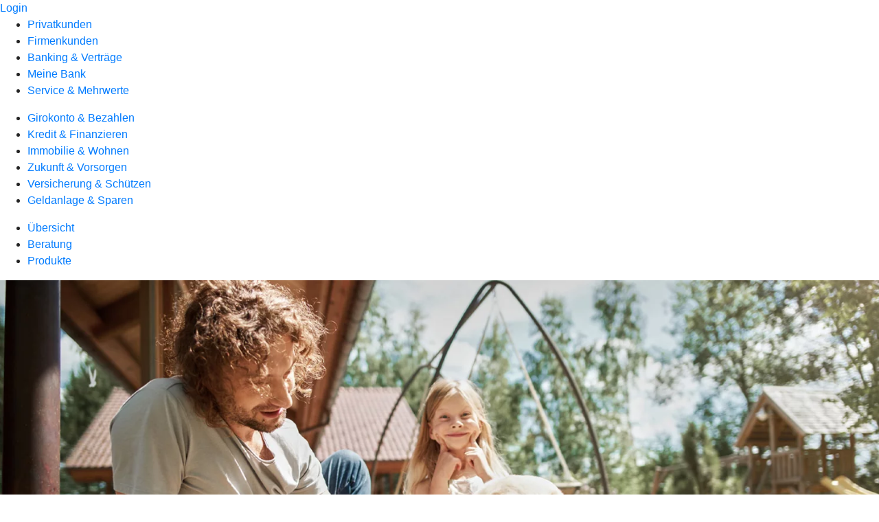

--- FILE ---
content_type: text/html
request_url: https://www.vb-ascheberg-herbern.de/privatkunden/immobilie-und-wohnen/produkte/baufinanzierung/bausparvertrag.html
body_size: 224010
content:
<!DOCTYPE html><html lang="de-DE"><head><script type="text/javascript" src="/ruxitagentjs_ICA7NVfqrux_10327251022105625.js" data-dtconfig="rid=RID_341492188|rpid=-1176479606|domain=vb-ascheberg-herbern.de|reportUrl=/rb_18f35b8a-28e6-455f-9304-0c5d6c4ac3ba|uam=1|app=35703a38e62069a9|coo=1|owasp=1|featureHash=ICA7NVfqrux|rdnt=1|uxrgce=1|cuc=wjovp48q|mel=100000|expw=1|dpvc=1|lastModification=1768390411119|tp=500,50,0|srbbv=2|agentUri=/ruxitagentjs_ICA7NVfqrux_10327251022105625.js"></script><meta charset="utf-8"><title>Bausparen mit Bausparvertrag</title><meta name="viewport" content="width=device-width,initial-scale=1"><meta name="portal_theme" content="4601_1"><meta name="domain" content=".vb-ascheberg-herbern.de"><meta property="og:description" name="description" content="Verwirklichen Sie mit einem Bausparvertrag Ihren persönlichen Wohntraum. Wir unterstützen Sie gern auf dem Weg in Ihr neues Zuhause."><meta property="og:title" content="Bausparen mit Bausparvertrag"><meta property="og:image" content="https://atruvia.scene7.com/is/image/atruvia/bausparvertrag-bsh-ogt-1200x628?ts&#x3D;1763586178759"><meta name="google-site-verification" content="kFUg2yVSfO9KV8ZcChRtOsGqf9umuw6djztnhlNe8Gk"><link rel="canonical" href="https://www.vb-ascheberg-herbern.de/privatkunden/immobilie-und-wohnen/produkte/baufinanzierung/bausparvertrag.html"><link rel="icon" href="https://atruvia.scene7.com/is/image/atruvia/favicon-9"><link rel="preload" href="/kf-theme/assets?f=assets/bundle_rel.css" type="text/css" as="style"><link rel="stylesheet" href="/kf-theme/assets?f=assets/bundle_rel.css" title="kf-theme-bundle"><link rel="preload" href="/kf-theme/assets?f=assets/4601_1.css&a=LIGHT" type="text/css" as="style"><link rel="stylesheet" href="/kf-theme/assets?f=assets/4601_1.css&a=LIGHT" type="text/css" id="theme-colors"><link rel="stylesheet" href="/styles.f3e8a5cbc7091186.css"><link rel="modulepreload" href="/serviceproxy/homepage-cms-renderer-ui/main.js" data-automation-id="cms-renderer-ultimate-script" async></head><body><hra-root data-build-tag="25.12.2" data-env="PROD" data-renderer="cms-renderer-ultimate"><header class="hp-header"><a href="/services_cloud/portal" class="hp-portal-link" target="_blank">Login</a><hra-header-nav><section slot="header-navigation"><nav class="hp-navigation" aria-label="Navigation"><ul class="nav-primary"><li class="active"><a href="/privatkunden.html" aria-label="Privatkunden">Privatkunden</a></li><li><a href="/firmenkunden.html" aria-label="Firmenkunden">Firmenkunden</a></li><li><a href="/banking-und-vertraege.html" aria-label="Banking &amp; Verträge">Banking &amp; Verträge</a></li><li><a href="/meine-bank.html" aria-label="Meine Bank">Meine Bank</a></li><li><a href="/service.html" aria-label="Service &amp; Mehrwerte">Service &amp; Mehrwerte</a></li></ul></nav><nav class="hp-navigation" aria-label="Zweite Navigationsebene"><ul class="nav-secondary"><li><a href="/privatkunden/girokonto-und-bezahlen.html" aria-label="Girokonto &amp; Bezahlen">Girokonto &amp; Bezahlen</a></li><li><a href="/privatkunden/kredit-und-finanzieren.html" aria-label="Kredit &amp; Finanzieren">Kredit &amp; Finanzieren</a></li><li class="active"><a href="/privatkunden/immobilie-und-wohnen.html" aria-label="Immobilie &amp; Wohnen">Immobilie &amp; Wohnen</a></li><li><a href="/privatkunden/zukunft-und-vorsorgen.html" aria-label="Zukunft &amp; Vorsorgen">Zukunft &amp; Vorsorgen</a></li><li><a href="/privatkunden/versicherung-und-schuetzen.html" aria-label="Versicherung &amp; Schützen">Versicherung &amp; Schützen</a></li><li><a href="/privatkunden/geldanlage-und-sparen.html" aria-label="Geldanlage &amp; Sparen">Geldanlage &amp; Sparen</a></li></ul></nav><nav class="hp-navigation" aria-label="Dritte Navigationsebene"><ul class="nav-third"><li><a href="/privatkunden/immobilie-und-wohnen/uebersicht.html" aria-label="Übersicht">Übersicht</a></li><li><a href="/privatkunden/immobilie-und-wohnen/beratung.html" aria-label="Beratung">Beratung</a></li><li class="active"><a href="/privatkunden/immobilie-und-wohnen/produkte.html" aria-label="Produkte">Produkte</a></li></ul></nav></section></hra-header-nav></header><main class="hp-main"><section class="render-containerClasses-container-xl render-containerClasses-pr-0 render-containerClasses-pl-0 render-cmsid-parsys_opener render-component-web-okp-opener-gerade-schraeg render-darstellung-gerade" data-cta-resource-type="opener" data-render-containerclasses="container-xl pr-0 pl-0" data-render-cmsid="parsys_opener" data-render-component="okp-opener-gerade-schraeg" data-render-darstellung="gerade"><article><picture><source media="(max-width: 599px)" srcset="https://atruvia.scene7.com/is/image/atruvia/bausparvertrag-bsh-opener-gerade-1920x768:3-2?wid=320&hei=2500&fit=constrain%2C1&dpr=off&network=on&bfc=on 320w, https://atruvia.scene7.com/is/image/atruvia/bausparvertrag-bsh-opener-gerade-1920x768:3-2?wid=480&hei=2500&fit=constrain%2C1&dpr=off&network=on&bfc=on 480w, https://atruvia.scene7.com/is/image/atruvia/bausparvertrag-bsh-opener-gerade-1920x768:3-2?wid=640&hei=2500&fit=constrain%2C1&dpr=off&network=on&bfc=on 640w, https://atruvia.scene7.com/is/image/atruvia/bausparvertrag-bsh-opener-gerade-1920x768:3-2?wid=800&hei=2500&fit=constrain%2C1&dpr=off&network=on&bfc=on 800w, https://atruvia.scene7.com/is/image/atruvia/bausparvertrag-bsh-opener-gerade-1920x768:3-2?wid=1000&hei=2500&fit=constrain%2C1&dpr=off&network=on&bfc=on 1000w, https://atruvia.scene7.com/is/image/atruvia/bausparvertrag-bsh-opener-gerade-1920x768:3-2?wid=1200&hei=2500&fit=constrain%2C1&dpr=off&network=on&bfc=on 1200w, https://atruvia.scene7.com/is/image/atruvia/bausparvertrag-bsh-opener-gerade-1920x768:3-2?wid=1400&hei=2500&fit=constrain%2C1&dpr=off&network=on&bfc=on 1400w" sizes="100vw"><source media="(min-width: 600px) and (max-width: 1023px)" srcset="https://atruvia.scene7.com/is/image/atruvia/bausparvertrag-bsh-opener-gerade-1920x768:3-2?wid=640&hei=2500&fit=constrain%2C1&dpr=off&network=on&bfc=on 640w, https://atruvia.scene7.com/is/image/atruvia/bausparvertrag-bsh-opener-gerade-1920x768:3-2?wid=768&hei=2500&fit=constrain%2C1&dpr=off&network=on&bfc=on 768w, https://atruvia.scene7.com/is/image/atruvia/bausparvertrag-bsh-opener-gerade-1920x768:3-2?wid=900&hei=2500&fit=constrain%2C1&dpr=off&network=on&bfc=on 900w, https://atruvia.scene7.com/is/image/atruvia/bausparvertrag-bsh-opener-gerade-1920x768:3-2?wid=1024&hei=2500&fit=constrain%2C1&dpr=off&network=on&bfc=on 1024w, https://atruvia.scene7.com/is/image/atruvia/bausparvertrag-bsh-opener-gerade-1920x768:3-2?wid=1280&hei=2500&fit=constrain%2C1&dpr=off&network=on&bfc=on 1280w, https://atruvia.scene7.com/is/image/atruvia/bausparvertrag-bsh-opener-gerade-1920x768:3-2?wid=1536&hei=2500&fit=constrain%2C1&dpr=off&network=on&bfc=on 1536w, https://atruvia.scene7.com/is/image/atruvia/bausparvertrag-bsh-opener-gerade-1920x768:3-2?wid=1792&hei=2500&fit=constrain%2C1&dpr=off&network=on&bfc=on 1792w, https://atruvia.scene7.com/is/image/atruvia/bausparvertrag-bsh-opener-gerade-1920x768:3-2?wid=2048&hei=2500&fit=constrain%2C1&dpr=off&network=on&bfc=on 2048w" sizes="100vw"><source media="(min-width: 1024px) and (max-width: 1199px)" srcset="https://atruvia.scene7.com/is/image/atruvia/bausparvertrag-bsh-opener-gerade-1920x768:5-2?wid=1200&hei=2500&fit=constrain%2C1&dpr=off&network=on&bfc=on 1200w, https://atruvia.scene7.com/is/image/atruvia/bausparvertrag-bsh-opener-gerade-1920x768:5-2?wid=1500&hei=2500&fit=constrain%2C1&dpr=off&network=on&bfc=on 1500w, https://atruvia.scene7.com/is/image/atruvia/bausparvertrag-bsh-opener-gerade-1920x768:5-2?wid=1800&hei=2500&fit=constrain%2C1&dpr=off&network=on&bfc=on 1800w, https://atruvia.scene7.com/is/image/atruvia/bausparvertrag-bsh-opener-gerade-1920x768:5-2?wid=2100&hei=2500&fit=constrain%2C1&dpr=off&network=on&bfc=on 2100w, https://atruvia.scene7.com/is/image/atruvia/bausparvertrag-bsh-opener-gerade-1920x768:5-2?wid=2400&hei=2500&fit=constrain%2C1&dpr=off&network=on&bfc=on 2400w" sizes="100vw"><source media="(min-width: 1200px) and (max-width: 1491px)" srcset="https://atruvia.scene7.com/is/image/atruvia/bausparvertrag-bsh-opener-gerade-1920x768:5-2?wid=1492&hei=2500&fit=constrain%2C1&dpr=off&network=on&bfc=on 1492w, https://atruvia.scene7.com/is/image/atruvia/bausparvertrag-bsh-opener-gerade-1920x768:5-2?wid=1865&hei=2500&fit=constrain%2C1&dpr=off&network=on&bfc=on 1865w, https://atruvia.scene7.com/is/image/atruvia/bausparvertrag-bsh-opener-gerade-1920x768:5-2?wid=2238&hei=2500&fit=constrain%2C1&dpr=off&network=on&bfc=on 2238w, https://atruvia.scene7.com/is/image/atruvia/bausparvertrag-bsh-opener-gerade-1920x768:5-2?wid=2611&hei=2500&fit=constrain%2C1&dpr=off&network=on&bfc=on 2611w, https://atruvia.scene7.com/is/image/atruvia/bausparvertrag-bsh-opener-gerade-1920x768:5-2?wid=2984&hei=2500&fit=constrain%2C1&dpr=off&network=on&bfc=on 2984w" sizes="100vw"><source media="(min-width: 1492px)" srcset="https://atruvia.scene7.com/is/image/atruvia/bausparvertrag-bsh-opener-gerade-1920x768:5-2?wid=1492&hei=2500&fit=constrain%2C1&dpr=off&network=on&bfc=on 1492w, https://atruvia.scene7.com/is/image/atruvia/bausparvertrag-bsh-opener-gerade-1920x768:5-2?wid=1865&hei=2500&fit=constrain%2C1&dpr=off&network=on&bfc=on 1865w, https://atruvia.scene7.com/is/image/atruvia/bausparvertrag-bsh-opener-gerade-1920x768:5-2?wid=2238&hei=2500&fit=constrain%2C1&dpr=off&network=on&bfc=on 2238w, https://atruvia.scene7.com/is/image/atruvia/bausparvertrag-bsh-opener-gerade-1920x768:5-2?wid=2611&hei=2500&fit=constrain%2C1&dpr=off&network=on&bfc=on 2611w, https://atruvia.scene7.com/is/image/atruvia/bausparvertrag-bsh-opener-gerade-1920x768:5-2?wid=2984&hei=2500&fit=constrain%2C1&dpr=off&network=on&bfc=on 2984w" sizes="1492px"><img src="https://atruvia.scene7.com/is/image/atruvia/bausparvertrag-bsh-opener-gerade-1920x768:3-2?wid&#x3D;320&amp;hei&#x3D;2500&amp;fit&#x3D;constrain%2C1&amp;dpr&#x3D;off&amp;network&#x3D;on&amp;bfc&#x3D;on" alt="" class="image opener-gerade-schraeg-image"></picture><img src="https://atruvia.scene7.com/is/content/atruvia/bsh-logo" alt="Logo der Bausparkasse Schwäbisch Hall" title="Logo der Bausparkasse Schwäbisch Hall" class="opener-gerade-schraeg-logo legacy"><header><div class="cms-text render-containerClasses-container-xl render-containerClasses-pr-0 render-containerClasses-pl-0"><h1 style="text-align:left">Bausparen mit Bausparvertrag</h1><p style="text-align:left">Sie träumen von den eigenen vier Wänden? Mit der richtigen Planung und den passenden Partnerinnen und Partnern an Ihrer Seite setzen Sie Ihren Wunsch nach Wohneigentum in die Tat um. Wir zeigen Ihnen, was geht. Ein Bausparvertrag der Bausparkasse Schwäbisch Hall ist ein guter Grundstein für eine solide Finanzierung. Und nicht vergessen: Je eher Sie beginnen, desto mehr können Sie beim Bausparen erreichen. Gemeinsam mit den Heimatexpertinnen und Heimatexperten der Bausparkasse Schwäbisch Hall sind wir für Sie da und unterstützen Sie gern auf dem Weg in Ihr eigenes Zuhause.</p></div></header></article></section><article class="render-containerClasses-container render-cmsid-parsys_stickybar render-component-web-okp-sticky-bar render-cta-true render-type-primary" data-cta-resource-type="stickybar" data-render-containerclasses="container" data-render-cmsid="parsys_stickybar" data-render-component="okp-sticky-bar" data-render-cta="true" data-render-type="primary"><nav><ul class="cms-list"><li class="render-tabid-parsys_layout_1508019066_text_622785175">Vorteile</li><li class="render-tabid-parsys_layout_984557823_cop_text_copy">So funktioniert&#x27;s</li><li class="render-tabid-parsys_layout_1923334244_text">Staatliche Förderung</li><li class="render-tabid-parsys_layout_1515921158_text_copy_133160872">Tarife</li></ul></nav><a href="/privatkunden/immobilie-und-wohnen/produkte/baufinanzierung/bausparvertrag.html#parsys_anwendung" target="_self" title="Zum Bausparrechner" tabindex="-1" class="cms-button render-containerClasses-container render-type-primary"><span class="cms-label">Bausparrechner</span></a></article><div class="render-containerClasses-container render-cmsid-parsys_layout_1508019066 render-component-web-okp-layout render-topLevel-true render-backgroundColor-none render-layoutWidth-col-md render-direction-row render-flexClasses-align-items-start render-flexClasses-justify-content-start render-paddingStyle-padding-top-s render-paddingStyle-padding-right-none render-paddingStyle-padding-bottom-none render-paddingStyle-padding-left-none" data-cta-resource-type="layout" data-render-containerclasses="container" data-render-cmsid="parsys_layout_1508019066" data-render-component="okp-layout" data-render-toplevel="true" data-render-backgroundcolor="none" data-render-layoutwidth="col-md" data-render-direction="row" data-render-flexclasses="align-items-start justify-content-start" data-render-paddingstyle="padding-top-s padding-right-none padding-bottom-none padding-left-none"><div class="render-layoutClasses-col-md render-cmsid-parsys_layout_1508019066_text_622785175 render-component-web-okp-text" data-cta-resource-type="text" data-render-layoutclasses="col-md" data-render-cmsid="parsys_layout_1508019066_text_622785175" data-render-component="okp-text"><h2>Ihre Vorteile</h2></div></div><div class="render-containerClasses-container render-cmsid-parsys_layout_1677817582 render-component-web-okp-layout render-topLevel-true render-backgroundColor-none render-layoutWidth-col-md render-direction-row render-flexClasses-justify-content-start render-flexClasses-align-items-stretch render-paddingStyle-padding-top-none render-paddingStyle-padding-right-none render-paddingStyle-padding-bottom-l render-paddingStyle-padding-left-none" data-cta-resource-type="layout" data-render-containerclasses="container" data-render-cmsid="parsys_layout_1677817582" data-render-component="okp-layout" data-render-toplevel="true" data-render-backgroundcolor="none" data-render-layoutwidth="col-md" data-render-direction="row" data-render-flexclasses="justify-content-start align-items-stretch" data-render-paddingstyle="padding-top-none padding-right-none padding-bottom-l padding-left-none"><article class="render-layoutClasses-col-lg-3 render-layoutClasses-col-sm-6 render-cmsid-parsys_layout_1677817582_featurebox_161392454_540231962 render-component-web-okp-feature-box render-outline-true render-hintergrund-hell render-textAlign-center render-mediaType-icon render-variante-left" data-cta-resource-type="featurebox" data-render-layoutclasses="col-lg-3 col-sm-6" data-render-cmsid="parsys_layout_1677817582_featurebox_161392454_540231962" data-render-component="okp-feature-box" data-render-outline="true" data-render-hintergrund="hell" data-render-textalign="center" data-render-mediatype="icon" data-render-variante="left"><figure><i class="cms-icon" hidden>ic_prozentzeichen_96</i></figure><h2 class="cms-title">Zinsen</h2><div class="cms-text render-layoutClasses-col-lg-3 render-layoutClasses-col-sm-6"><p>Sichern Sie sich 1,95 Prozent<sup>1</sup> effektiven Jahreszins beim Bauspardarlehen.</p></div></article><article class="render-layoutClasses-col-lg-3 render-layoutClasses-col-sm-6 render-cmsid-parsys_layout_1677817582_featurebox_161392454_1343575910 render-component-web-okp-feature-box render-outline-true render-hintergrund-hell render-textAlign-center render-mediaType-icon render-variante-left" data-cta-resource-type="featurebox" data-render-layoutclasses="col-lg-3 col-sm-6" data-render-cmsid="parsys_layout_1677817582_featurebox_161392454_1343575910" data-render-component="okp-feature-box" data-render-outline="true" data-render-hintergrund="hell" data-render-textalign="center" data-render-mediatype="icon" data-render-variante="left"><figure><i class="cms-icon" hidden>ic_hand_mit_euro_96</i></figure><h2 class="cms-title">Staatliche Förderung</h2><div class="cms-text render-layoutClasses-col-lg-3 render-layoutClasses-col-sm-6"><p>Nutzen Sie Wohnungsbauprämie, Arbeitnehmersparzulage und Riester-Förderung.</p></div></article><article class="render-layoutClasses-col-lg-3 render-layoutClasses-col-sm-6 render-cmsid-parsys_layout_1677817582_featurebox_161392454 render-component-web-okp-feature-box render-outline-true render-hintergrund-hell render-textAlign-center render-mediaType-icon render-variante-left" data-cta-resource-type="featurebox" data-render-layoutclasses="col-lg-3 col-sm-6" data-render-cmsid="parsys_layout_1677817582_featurebox_161392454" data-render-component="okp-feature-box" data-render-outline="true" data-render-hintergrund="hell" data-render-textalign="center" data-render-mediatype="icon" data-render-variante="left"><figure><i class="cms-icon" hidden>ic_sparschwein_96</i></figure><h2 class="cms-title">Eigenkapital</h2><div class="cms-text render-layoutClasses-col-lg-3 render-layoutClasses-col-sm-6"><p>Bauen Sie gezielt Eigenkapital als Basis für Ihre Finanzierung auf.</p></div></article><article class="render-layoutClasses-col-lg-3 render-layoutClasses-col-sm-6 render-cmsid-parsys_layout_1677817582_featurebox_161392454_2028653336 render-component-web-okp-feature-box render-outline-true render-hintergrund-hell render-textAlign-center render-mediaType-icon render-variante-left" data-cta-resource-type="featurebox" data-render-layoutclasses="col-lg-3 col-sm-6" data-render-cmsid="parsys_layout_1677817582_featurebox_161392454_2028653336" data-render-component="okp-feature-box" data-render-outline="true" data-render-hintergrund="hell" data-render-textalign="center" data-render-mediatype="icon" data-render-variante="left"><figure><i class="cms-icon" hidden>ic_haus_96</i></figure><h2 class="cms-title">Flexibilität</h2><div class="cms-text render-layoutClasses-col-lg-3 render-layoutClasses-col-sm-6"><p>Setzen Sie das Kapital und das Darlehen für Ihre Wohnwünsche ein.</p></div></article></div><div class="render-containerClasses-container render-cmsid-parsys_layout_984557823_cop render-component-web-okp-layout render-topLevel-true render-backgroundColor-none render-layoutWidth-col-md render-direction-row render-flexClasses-justify-content-center render-flexClasses-align-items-start render-paddingStyle-padding-top-none render-paddingStyle-padding-right-none render-paddingStyle-padding-bottom-none render-paddingStyle-padding-left-none" data-cta-resource-type="layout" data-render-containerclasses="container" data-render-cmsid="parsys_layout_984557823_cop" data-render-component="okp-layout" data-render-toplevel="true" data-render-backgroundcolor="none" data-render-layoutwidth="col-md" data-render-direction="row" data-render-flexclasses="justify-content-center align-items-start" data-render-paddingstyle="padding-top-none padding-right-none padding-bottom-none padding-left-none"><div class="render-layoutClasses-col-md-8 render-cmsid-parsys_layout_984557823_cop_text_copy render-component-web-okp-text" data-cta-resource-type="text" data-render-layoutclasses="col-md-8" data-render-cmsid="parsys_layout_984557823_cop_text_copy" data-render-component="okp-text"><h2 style="text-align:left">Wie funktioniert ein Bausparvertrag?</h2></div></div><div class="render-containerClasses-container render-cmsid-parsys_layout_1417294995 render-component-web-okp-layout render-topLevel-true render-backgroundColor-none render-layoutWidth-col-md render-direction-row render-flexClasses-justify-content-center render-flexClasses-align-items-start render-paddingStyle-padding-top-none render-paddingStyle-padding-right-none render-paddingStyle-padding-bottom-s render-paddingStyle-padding-left-none" data-cta-resource-type="layout" data-render-containerclasses="container" data-render-cmsid="parsys_layout_1417294995" data-render-component="okp-layout" data-render-toplevel="true" data-render-backgroundcolor="none" data-render-layoutwidth="col-md" data-render-direction="row" data-render-flexclasses="justify-content-center align-items-start" data-render-paddingstyle="padding-top-none padding-right-none padding-bottom-s padding-left-none"><div class="render-layoutClasses-col-md-8 render-cmsid-parsys_layout_1417294995_text_1532655790_copy render-component-web-okp-text" data-cta-resource-type="text" data-render-layoutclasses="col-md-8" data-render-cmsid="parsys_layout_1417294995_text_1532655790_copy" data-render-component="okp-text"><p>Egal, ob Sie eine Immobilie bauen, kaufen, renovieren oder energetisch sanieren möchten oder ob Sie eine Anschlussfinanzierung planen: Ein Bausparvertrag hilft Ihnen dabei, Ihre Wohnwünsche zu finanzieren und sich günstige Darlehenszinsen für die Zukunft zu sichern. Wie das genau funktioniert und welche Phasen ein Bausparvertrag durchläuft, erklären wir Ihnen in unserem Video.</p></div></div><div class="render-containerClasses-container render-cmsid-parsys_layout_630703292_cop_838688083 render-component-web-okp-layout render-topLevel-true render-backgroundColor-none render-layoutWidth-col-md render-direction-row render-flexClasses-justify-content-center render-flexClasses-align-items-start render-paddingStyle-padding-top-none render-paddingStyle-padding-right-none render-paddingStyle-padding-bottom-l render-paddingStyle-padding-left-none" data-cta-resource-type="layout" data-render-containerclasses="container" data-render-cmsid="parsys_layout_630703292_cop_838688083" data-render-component="okp-layout" data-render-toplevel="true" data-render-backgroundcolor="none" data-render-layoutwidth="col-md" data-render-direction="row" data-render-flexclasses="justify-content-center align-items-start" data-render-paddingstyle="padding-top-none padding-right-none padding-bottom-l padding-left-none"><section class="render-layoutClasses-col-md-8 render-cmsid-parsys_layout_630703292_cop_838688083_videoaudio_1855320508 render-component-web-okp-video-audio render-darstellung-highlight render-youtubeid-S6kbwx-4UjE render-youtubenofullscreen-false render-youtubehidecontrol-false render-datenschutzustimmung-false render-showoverlay-false render-isExtern-false render-source-mp4webmvideo render-position-pos_right" data-cta-resource-type="videoaudio" data-render-layoutclasses="col-md-8" data-render-cmsid="parsys_layout_630703292_cop_838688083_videoaudio_1855320508" data-render-component="okp-video-audio" data-render-darstellung="highlight" data-render-youtubeid="S6kbwx-4UjE" data-render-youtubenofullscreen="false" data-render-youtubehidecontrol="false" data-render-datenschutzustimmung="false" data-render-showoverlay="false" data-render-isextern="false" data-render-source="mp4webmvideo" data-render-position="pos_right"><video class="cms-video highlight-video-player" preload="none" controls width="100%" src="https://atruvia.scene7.com/is/content/atruvia/bausparvertrag-bsh-gema-frei-082025-bf" poster="https://atruvia.scene7.com/is/image/atruvia/bausparvertrag-bsh-012022:16-9" title="">Ihr Browser unterstützt leider keine eingebetteten Videos.<track class="cms-captions" src="https://atruvia.scene7.com/is/content/atruvia/bausparvertrag-bsh-gema-frei-untertitel-082025" kind="captions" label="Deutsch" srclang="de"><track class="cms-descriptions" src="https://atruvia.scene7.com/is/content/atruvia/bausparvertrag-bsh-gema-frei-transkript-082025" kind="descriptions" label="Deutsch" srclang="de"></video><div class="cms-audio-description"><p class="cms-audio-description-src">https://atruvia.scene7.com/is/content/atruvia/bausparvertrag-bsh-gema-frei-082025-bf</p></div><details class="cms-transcript"><summary class="cms-transcript-title">Transkript anzeigen</summary><div class="cms-transcript-text"><p>https://atruvia.scene7.com/is/content/atruvia/bausparvertrag-bsh-gema-frei-transkript-082025</p></div></details><p class="cms-meta-text">Quelle: Bausparkasse Schwäbisch Hall • Länge: 02:35 • Veröffentlicht: 01.01.2022</p></section></div><div class="render-containerClasses-container render-cmsid-parsys_layout_1835790117 render-component-web-okp-layout render-topLevel-true render-backgroundColor-none render-layoutWidth-col-md render-direction-row render-flexClasses-align-items-start render-flexClasses-justify-content-end render-paddingStyle-padding-top-none render-paddingStyle-padding-right-none render-paddingStyle-padding-bottom-l render-paddingStyle-padding-left-l" data-cta-resource-type="layout" data-render-containerclasses="container" data-render-cmsid="parsys_layout_1835790117" data-render-component="okp-layout" data-render-toplevel="true" data-render-backgroundcolor="none" data-render-layoutwidth="col-md" data-render-direction="row" data-render-flexclasses="align-items-start justify-content-end" data-render-paddingstyle="padding-top-none padding-right-none padding-bottom-l padding-left-l"><div class="render-layoutClasses-col-md-4 render-cmsid-parsys_layout_1835790117_button_copy_copy render-component-web-okp-button render-shape-default render-type-secondary render-noIcon-true" data-cta-resource-type="button" data-render-layoutclasses="col-md-4" data-render-cmsid="parsys_layout_1835790117_button_copy_copy" data-render-component="okp-button" data-render-shape="default" data-render-type="secondary" data-render-noicon="true"><a href="/service/online-services/online-terminvereinbarung.html" target="_blank" title="Zur Online-Terminvereinbarung – neues Fenster" tabindex="-1" class="cms-button render-layoutClasses-col-md-4 render-shape-default render-type-secondary"><span class="cms-label">Termin vereinbaren</span></a></div></div><div class="render-containerClasses-container render-cmsid-parsys_layout_1923334244 render-component-web-okp-layout render-topLevel-true render-backgroundColor-none render-layoutWidth-col-md render-direction-row render-flexClasses-align-items-start render-flexClasses-justify-content-start render-paddingStyle-padding-top-s render-paddingStyle-padding-right-none render-paddingStyle-padding-bottom-none render-paddingStyle-padding-left-none" data-cta-resource-type="layout" data-render-containerclasses="container" data-render-cmsid="parsys_layout_1923334244" data-render-component="okp-layout" data-render-toplevel="true" data-render-backgroundcolor="none" data-render-layoutwidth="col-md" data-render-direction="row" data-render-flexclasses="align-items-start justify-content-start" data-render-paddingstyle="padding-top-s padding-right-none padding-bottom-none padding-left-none"><div class="render-layoutClasses-col-md-8 render-cmsid-parsys_layout_1923334244_text render-component-web-okp-text" data-cta-resource-type="text" data-render-layoutclasses="col-md-8" data-render-cmsid="parsys_layout_1923334244_text" data-render-component="okp-text"><h2 style="text-align:left">Sichern Sie sich beim Bausparen gleich mehrere Förderungen</h2></div></div><div class="render-containerClasses-container render-cmsid-parsys_layout render-component-web-okp-layout render-topLevel-true render-backgroundColor-none render-layoutWidth-col-md render-direction-row render-flexClasses-align-items-start render-flexClasses-justify-content-start render-paddingStyle-padding-top-none render-paddingStyle-padding-right-none render-paddingStyle-padding-bottom-m render-paddingStyle-padding-left-none" data-cta-resource-type="layout" data-render-containerclasses="container" data-render-cmsid="parsys_layout" data-render-component="okp-layout" data-render-toplevel="true" data-render-backgroundcolor="none" data-render-layoutwidth="col-md" data-render-direction="row" data-render-flexclasses="align-items-start justify-content-start" data-render-paddingstyle="padding-top-none padding-right-none padding-bottom-m padding-left-none"><div class="render-layoutClasses-col-md-6 render-cmsid-parsys_layout_text render-component-web-okp-text" data-cta-resource-type="text" data-render-layoutclasses="col-md-6" data-render-cmsid="parsys_layout_text" data-render-component="okp-text"><ul class="checked"><li>Die <strong>staatliche Wohnungsbauprämie (WoP)</strong> erhalten Sie, wenn Ihr Einkommen eine bestimmte Grenze nicht übersteigt. Sie wird nur fürs Bausparen gewährt. Seit dem Beitragsjahr 2024 ist eine Anrechnung von VL-Zahlungen auf die förderfähigen WoP-Einzahlungen nicht mehr möglich.</li></ul><ul class="checked"><li>Viele Arbeitgeberinnen und Arbeitgeber zahlen monatlich vermögenswirksame Leistungen (VL). Wenn Sie diese in einen Bausparvertrag einfließen lassen, belohnt der Staat Ihren Vermögensaufbau mit der <strong>Arbeitnehmersparzulage (ASZ)</strong>.</li></ul><ul class="checked"><li>Die <strong>Riester-Förderung</strong> können Sie verwenden, wenn Sie bauen, kaufen, entschulden, eine von Ihnen genutzte Immobilie für barrierefreies Wohnen modernisieren oder energetisch sanieren möchten. Sie zahlen die jeweiligen Beträge in einen zertifizierten Wohn-Riester-Vertrag ein.</li></ul></div><div class="render-layoutClasses-col-md-6 render-cmsid-parsys_layout_tabelle_copy_copy render-component-web-okp-tabelle" data-cta-resource-type="tabelle" data-render-layoutclasses="col-md-6" data-render-cmsid="parsys_layout_tabelle_copy_copy" data-render-component="okp-tabelle"><div class="cms-text render-layoutClasses-col-md-6"><table><tbody><tr><td colspan="2"><p style="text-align:left"><strong>Ihre jährliche Prämienchance</strong></p></td><td>Alleinstehende</td><td>Verheiratete/Verpartnerte<sup>4</sup></td></tr><tr><td style="text-align:left" colspan="2">Wohnungsbauprämie<sup>2</sup><br></td><td style="text-align:center">70 €</td><td style="text-align:center">140 €</td></tr><tr><td style="text-align:left" colspan="2">Arbeitnehmersparzulage<sup>2</sup><br></td><td style="text-align:center">43 €</td><td style="text-align:center">86 €</td></tr><tr><td style="text-align:left" rowspan="3">Riester-Förderung<sup>2</sup><br></td><td style="text-align:left"><span class="mat-caption">Grundzulage</span><sup>3</sup></td><td style="text-align:center">175 €</td><td style="text-align:center">350 €</td></tr><tr><td style="text-align:left"><span class="mat-caption">Kinderzulage</span><sup>4</sup><span class="mat-caption"> (für Kinder geboren vor 2008)</span></td><td style="text-align:center">185 €</td><td style="text-align:center">185 €</td></tr><tr><td style="text-align:left"><span class="mat-caption">Kinderzulage</span><sup>4</sup><span class="mat-caption"> (für Kinder geboren ab 2008)</span></td><td style="text-align:center">300 €</td><td style="text-align:center">300 €</td></tr></tbody></table></div></div></div><div class="render-containerClasses-container render-cmsid-parsys_layout_745100866 render-component-web-okp-layout render-topLevel-true render-backgroundColor-none render-layoutWidth-col-md render-direction-col render-flexClasses-align-items-sm-start render-flexClasses-justify-content-start render-paddingStyle-padding-top-none render-paddingStyle-padding-right-none render-paddingStyle-padding-bottom-l render-paddingStyle-padding-left-none" data-cta-resource-type="layout" data-render-containerclasses="container" data-render-cmsid="parsys_layout_745100866" data-render-component="okp-layout" data-render-toplevel="true" data-render-backgroundcolor="none" data-render-layoutwidth="col-md" data-render-direction="col" data-render-flexclasses="align-items-sm-start justify-content-start" data-render-paddingstyle="padding-top-none padding-right-none padding-bottom-l padding-left-none"><article class="render-cmsid-parsys_layout_745100866_textteaser render-component-web-okp-text-teaser render-mediaType-icon render-highlight-null render-linkType-standard" data-cta-resource-type="textteaser" data-render-cmsid="parsys_layout_745100866_textteaser" data-render-component="okp-text-teaser" data-render-mediatype="icon" data-render-highlight="null" data-render-linktype="standard"><h2 class="cms-title">Schon gewusst?</h2><div class="cms-text"><p>Seit dem Beitragsjahr 2024 gibt es die Arbeitnehmersparzulage für deutlich mehr Menschen. Die Einkommensgrenzen für die Arbeitnehmersparzulage wurden Anfang 2024 erhöht. Sie liegen seitdem bei 40.000 Euro zu versteuerndem Einkommen für Alleinstehende und 80.000 Euro für Verheiratete. Erfahren Sie mehr zur Arbeitnehmersparzulage.</p></div><a href="/privatkunden/geldanlage-und-sparen/produkte/sparen/vermoegenswirksame-leistungen.html" target="_self" title="Zu den Infos über vermögenswirksame Leistungen" tabindex="0" class="cms-link"><i class="cms-icon" hidden>ic_infozeichen_mit_kreis_24</i></a></article></div><div class="render-containerClasses-container render-cmsid-parsys_layout_1515921158 render-component-web-okp-layout render-topLevel-true render-backgroundColor-none render-layoutWidth-col-md render-direction-row render-flexClasses-justify-content-center render-flexClasses-align-items-start render-paddingStyle-padding-top-l render-paddingStyle-padding-right-none render-paddingStyle-padding-bottom-none render-paddingStyle-padding-left-none" data-cta-resource-type="layout" data-render-containerclasses="container" data-render-cmsid="parsys_layout_1515921158" data-render-component="okp-layout" data-render-toplevel="true" data-render-backgroundcolor="none" data-render-layoutwidth="col-md" data-render-direction="row" data-render-flexclasses="justify-content-center align-items-start" data-render-paddingstyle="padding-top-l padding-right-none padding-bottom-none padding-left-none"><div class="render-layoutClasses-col-md-8 render-cmsid-parsys_layout_1515921158_text_copy_133160872 render-component-web-okp-text" data-cta-resource-type="text" data-render-layoutclasses="col-md-8" data-render-cmsid="parsys_layout_1515921158_text_copy_133160872" data-render-component="okp-text"><h2 style="text-align:left">Wir haben die passende Lösung für Sie</h2></div></div><div class="render-containerClasses-container render-cmsid-parsys_layout_1241891774 render-component-web-okp-layout render-topLevel-true render-backgroundColor-none render-layoutWidth-col-md render-direction-row render-flexClasses-justify-content-center render-flexClasses-align-items-start render-paddingStyle-padding-top-none render-paddingStyle-padding-right-none render-paddingStyle-padding-bottom-s render-paddingStyle-padding-left-none" data-cta-resource-type="layout" data-render-containerclasses="container" data-render-cmsid="parsys_layout_1241891774" data-render-component="okp-layout" data-render-toplevel="true" data-render-backgroundcolor="none" data-render-layoutwidth="col-md" data-render-direction="row" data-render-flexclasses="justify-content-center align-items-start" data-render-paddingstyle="padding-top-none padding-right-none padding-bottom-s padding-left-none"><div class="render-layoutClasses-col-md-8 render-cmsid-parsys_layout_1241891774_text render-component-web-okp-text" data-cta-resource-type="text" data-render-layoutclasses="col-md-8" data-render-cmsid="parsys_layout_1241891774_text" data-render-component="okp-text"><p>Persönliche Lebenssituationen und Bedürfnisse können unterschiedlich sein. Zusammen mit unserem Partnerunternehmen Bausparkasse Schwäbisch Hall bieten wir Ihnen darum verschiedene Tarife an. Wenn Sie sich nicht sicher sind, welcher Tarif am besten zu Ihnen passt, finden wir das gern gemeinsam mit Ihnen heraus.<br></p></div></div><div class="render-containerClasses-container render-cmsid-parsys_layout_2022678906 render-component-web-okp-layout render-topLevel-true render-backgroundColor-none render-layoutWidth-col-md render-direction-row render-flexClasses-justify-content-center render-flexClasses-align-items-stretch render-paddingStyle-padding-top-none render-paddingStyle-padding-right-none render-paddingStyle-padding-bottom-none render-paddingStyle-padding-left-none" data-cta-resource-type="layout" data-render-containerclasses="container" data-render-cmsid="parsys_layout_2022678906" data-render-component="okp-layout" data-render-toplevel="true" data-render-backgroundcolor="none" data-render-layoutwidth="col-md" data-render-direction="row" data-render-flexclasses="justify-content-center align-items-stretch" data-render-paddingstyle="padding-top-none padding-right-none padding-bottom-none padding-left-none"><article class="render-layoutClasses-col-md-4 render-cmsid-parsys_layout_2022678906_featurebox_1832593455 render-component-web-okp-feature-box render-outline-true render-hintergrund-hell render-textAlign-center render-mediaType-icon render-variante-left" data-cta-resource-type="featurebox" data-render-layoutclasses="col-md-4" data-render-cmsid="parsys_layout_2022678906_featurebox_1832593455" data-render-component="okp-feature-box" data-render-outline="true" data-render-hintergrund="hell" data-render-textalign="center" data-render-mediatype="icon" data-render-variante="left"><figure><i class="cms-icon" hidden>ic_haus_96</i></figure><h3 class="cms-overline">Tarif FuchsImmo</h3><h2 class="cms-title">Bau, Kauf, Anschlussfinanzierung, Modernisierung</h2><h4 class="cms-subline">Ihre Vorteile:</h4><div class="cms-text render-layoutClasses-col-md-4"><ul class="checked"><li>Niedrige Darlehenszinsen mit 1,95 Prozent effektivem Jahreszins<sup>1</sup> pro Jahr (Tarifvariante FuchsImmo XS)</li><li>Langfristige Sicherheit bei der Finanzierung mit der Kombination aus niedrigem Sollzins und dauerhaft niedriger monatlicher Rate (Tarifvariante FuchsImmo XP)</li><li>Vorsorge für eine Anschlussfinanzierung in 10 Jahren (Tarifvariante FuchsImmo XL)</li><li>Auch mit Riester-Förderung<sup>2</sup> möglich</li></ul></div></article><article class="render-layoutClasses-col-md-4 render-cmsid-parsys_layout_2022678906_featurebox_1293712893 render-component-web-okp-feature-box render-outline-true render-hintergrund-hell render-textAlign-center render-mediaType-icon render-variante-left" data-cta-resource-type="featurebox" data-render-layoutclasses="col-md-4" data-render-cmsid="parsys_layout_2022678906_featurebox_1293712893" data-render-component="okp-feature-box" data-render-outline="true" data-render-hintergrund="hell" data-render-textalign="center" data-render-mediatype="icon" data-render-variante="left"><figure><i class="cms-icon" hidden>ic_strom_96</i></figure><h3 class="cms-overline">Tarif FuchsEco</h3><h2 class="cms-title">Energetische Maßnahmen</h2><h4 class="cms-subline">Ihre Vorteile:</h4><div class="cms-text render-layoutClasses-col-md-4"><ul class="checked"><li>Zinsvorteil von 0,35 Prozent<sup>5</sup> in der Tarifvariante FuchsEco (XE)</li><li>Sparzins inklusive Zinsplus von insgesamt 0,45 Prozent<sup>6</sup> jährlich und kurze Sparzeit von 25 Monaten bei Sofortaufzahlung<sup>7</sup></li></ul></div></article></div><div class="render-containerClasses-container render-cmsid-parsys_layout_2022678906_co render-component-web-okp-layout render-topLevel-true render-backgroundColor-none render-layoutWidth-col-md render-direction-row render-flexClasses-justify-content-center render-flexClasses-align-items-stretch render-paddingStyle-padding-top-none render-paddingStyle-padding-right-none render-paddingStyle-padding-bottom-l render-paddingStyle-padding-left-none" data-cta-resource-type="layout" data-render-containerclasses="container" data-render-cmsid="parsys_layout_2022678906_co" data-render-component="okp-layout" data-render-toplevel="true" data-render-backgroundcolor="none" data-render-layoutwidth="col-md" data-render-direction="row" data-render-flexclasses="justify-content-center align-items-stretch" data-render-paddingstyle="padding-top-none padding-right-none padding-bottom-l padding-left-none"><article class="render-layoutClasses-col-md-4 render-cmsid-parsys_layout_2022678906_co_featurebox_1490608575 render-component-web-okp-feature-box render-outline-true render-hintergrund-hell render-textAlign-center render-mediaType-icon render-variante-left" data-cta-resource-type="featurebox" data-render-layoutclasses="col-md-4" data-render-cmsid="parsys_layout_2022678906_co_featurebox_1490608575" data-render-component="okp-feature-box" data-render-outline="true" data-render-hintergrund="hell" data-render-textalign="center" data-render-mediatype="icon" data-render-variante="left"><figure><i class="cms-icon" hidden>ic_rakete_96</i></figure><h3 class="cms-overline">Tarif FuchsStart</h3><h2 class="cms-title">Optimaler Start und Flexibilität</h2><h4 class="cms-subline">Ihre Vorteile:</h4><div class="cms-text render-layoutClasses-col-md-4"><ul class="checked"><li>Junge-Leute-Bonus in Höhe von 200 Euro<sup>8</sup></li><li>Sparzins inklusive Zinsplus insgesamt 0,45 Prozent<sup>6 </sup>jährlich</li><li>Wechselmöglichkeit<sup>9</sup> in den Tarif FuchsImmo oder bei energetischer Verwendung des Bauspardarlehens in die Tarifvariante FuchsEco (XE)<sup>5</sup></li></ul></div></article><article class="render-layoutClasses-col-md-4 render-cmsid-parsys_layout_2022678906_co_featurebox render-component-web-okp-feature-box render-outline-true render-hintergrund-hell render-textAlign-center render-mediaType-icon render-variante-left" data-cta-resource-type="featurebox" data-render-layoutclasses="col-md-4" data-render-cmsid="parsys_layout_2022678906_co_featurebox" data-render-component="okp-feature-box" data-render-outline="true" data-render-hintergrund="hell" data-render-textalign="center" data-render-mediatype="icon" data-render-variante="left"><figure><i class="cms-icon" hidden>ic_hand_mit_euro_96</i></figure><h3 class="cms-overline">Tarif FuchsSpar</h3><h2 class="cms-title">Gezieltes Sparen und staatliche Förderung</h2><h4 class="cms-subline">Ihre Vorteile:</h4><div class="cms-text render-layoutClasses-col-md-4"><ul class="checked"><li>Tarifvariante FuchsSpar (XR) mit attraktiver Guthabenverzinsung inklusive Zinsplus von 1,05 Prozent<sup>6</sup><strong> </strong>jährlich</li><li>Sichere Sparform ohne Zinsrisiko</li><li>Attraktive staatliche Förderung mit verbesserter Arbeitnehmersparzulage<sup>2</sup> und Wohnungsbauprämie<sup>2</sup></li></ul></div></article></div><div class="render-containerClasses-container render-cmsid-parsys_layout_1835790117_co render-component-web-okp-layout render-topLevel-true render-backgroundColor-none render-layoutWidth-col-md render-direction-row render-flexClasses-align-items-start render-flexClasses-justify-content-end render-paddingStyle-padding-top-none render-paddingStyle-padding-right-none render-paddingStyle-padding-bottom-l render-paddingStyle-padding-left-l" data-cta-resource-type="layout" data-render-containerclasses="container" data-render-cmsid="parsys_layout_1835790117_co" data-render-component="okp-layout" data-render-toplevel="true" data-render-backgroundcolor="none" data-render-layoutwidth="col-md" data-render-direction="row" data-render-flexclasses="align-items-start justify-content-end" data-render-paddingstyle="padding-top-none padding-right-none padding-bottom-l padding-left-l"><div class="render-layoutClasses-col-md-4 render-cmsid-parsys_layout_1835790117_co_button_copy_copy render-component-web-okp-button render-shape-default render-type-secondary render-noIcon-true" data-cta-resource-type="button" data-render-layoutclasses="col-md-4" data-render-cmsid="parsys_layout_1835790117_co_button_copy_copy" data-render-component="okp-button" data-render-shape="default" data-render-type="secondary" data-render-noicon="true"><a href="/service/online-services/online-terminvereinbarung.html" target="_blank" title="Zur Online-Terminvereinbarung – neues Fenster" tabindex="-1" class="cms-button render-layoutClasses-col-md-4 render-shape-default render-type-secondary"><span class="cms-label">Termin vereinbaren</span></a></div></div><div class="render-containerClasses-container render-cmsid-parsys_anwendung render-component-web-okp-anwendung render-tag-bsh-bausparrechner" data-cta-resource-type="anwendung" data-render-containerclasses="container" data-render-cmsid="parsys_anwendung" data-render-component="okp-anwendung" data-render-tag="bsh-bausparrechner"><p>Hier würde die Anwendung Schwäbisch Hall Bausparrechner mit mit der Ausprägung , der ID , Tag bsh-bausparrechner und Route /serviceproxy/bsh-bausparrechner/main.js eingeblendet werden.</p><a href="/serviceproxy/bsh-bausparrechner/main.js">/serviceproxy/bsh-bausparrechner/main.js</a></div><div class="render-containerClasses-container render-cmsid-parsys_layout_1835790117_co_1303833942 render-component-web-okp-layout render-topLevel-true render-backgroundColor-none render-layoutWidth-col-md render-direction-row render-flexClasses-align-items-start render-flexClasses-justify-content-end render-paddingStyle-padding-top-l render-paddingStyle-padding-right-none render-paddingStyle-padding-bottom-l render-paddingStyle-padding-left-l" data-cta-resource-type="layout" data-render-containerclasses="container" data-render-cmsid="parsys_layout_1835790117_co_1303833942" data-render-component="okp-layout" data-render-toplevel="true" data-render-backgroundcolor="none" data-render-layoutwidth="col-md" data-render-direction="row" data-render-flexclasses="align-items-start justify-content-end" data-render-paddingstyle="padding-top-l padding-right-none padding-bottom-l padding-left-l"><div class="render-layoutClasses-col-md-4 render-cmsid-parsys_layout_1835790117_co_1303833942_button_copy_copy render-component-web-okp-button render-shape-default render-type-secondary render-noIcon-true" data-cta-resource-type="button" data-render-layoutclasses="col-md-4" data-render-cmsid="parsys_layout_1835790117_co_1303833942_button_copy_copy" data-render-component="okp-button" data-render-shape="default" data-render-type="secondary" data-render-noicon="true"><a href="/service/online-services/online-terminvereinbarung.html" target="_blank" title="Zur Online-Terminvereinbarung – neues Fenster" tabindex="-1" class="cms-button render-layoutClasses-col-md-4 render-shape-default render-type-secondary"><span class="cms-label">Termin vereinbaren</span></a></div></div><article class="render-containerClasses-container render-cmsid-parsys_accordeon_copy render-component-web-okp-akkordeon render-backgroundColor-keine render-variante-linksbuendig render-box-innerhalb" data-cta-resource-type="accordeon" data-render-containerclasses="container" data-render-cmsid="parsys_accordeon_copy" data-render-component="okp-akkordeon" data-render-backgroundcolor="keine" data-render-variante="linksbuendig" data-render-box="innerhalb"><h2 class="cms-header">FAQ zu Bausparen mit Bausparvertrag</h2><details class="render-cmsid-parsys_accordeon_copy_accordeonfaqtab render-component-web-okp-akkordeon-faq-tab render-expanded-false render-box-innerhalb" data-cta-resource-type="accordeonfaqtab" data-render-cmsid="parsys_accordeon_copy_accordeonfaqtab" data-render-component="okp-akkordeon-faq-tab" data-render-expanded="false"><summary class="cms-title">Ist Bausparen für mich sinnvoll?</summary><div class="cms-text"><p>In vielen Lebenssituationen ist Bausparen sinnvoll, um Ihren Immobilienwunsch zu verwirklichen. Es bietet Ihnen passende Lösungen, egal, ob Sie schon ein Eigenheim besitzen, sanieren oder anschlussfinanzieren möchten oder ob Sie für die Zukunft vorsorgen wollen. Hier ein paar Beispiele:</p><ul><li>Als Eigenheimbesitzerin oder Eigenheimbesitzer müssen Sie sich dank Bausparen keine Gedanken um irgendwann anstehende Modernisierungen machen. Mit Ihrem Bausparguthaben und dem Bauspardarlehen können Sie günstig renovieren.</li><li>Die Preise für energetische Maßnahmen steigen. Sie müssen bei Sanierungen mit Ausgaben ab 30.000 Euro rechnen. In so einem Fall können Sie Ihren Bausparvertrag nutzen und damit die Energiebilanz Ihrer Immobilie verbessern.</li><li>Mit einem zuteilungsreifen Bausparvertrag lösen Sie nach Ende der Zinsbindung Ihres Bankdarlehens eine noch bestehende Restschuld teilweise oder ganz ab. Damit verkürzen Sie die Laufzeit und die Kosten sinken deutlich.</li><li>Als Berufsanfängerin oder Berufsanfänger sorgen Sie mit Bausparen sehr gut für Ihre Zukunft vor. Legen Sie zum Beispiel über Ihren Bausparvertrag auch vermögenswirksame Leistungen an. Dann bekommen Sie, wenn alle Voraussetzungen erfüllt sind, zusätzlich die Wohnungsbauprämie und die Arbeitnehmersparzulage.</li><li>Mit einem günstigen Bauspardarlehen investieren Sie in die altersgerechte Ausstattung Ihres Eigenheims. Sie können das Geld dann zum Beispiel für den Einbau eines Treppenlifts oder für ein barrierefreies Bad nutzen.</li></ul></div></details><details class="render-cmsid-parsys_accordeon_copy_accordeonfaqtab_copy render-component-web-okp-akkordeon-faq-tab render-expanded-false render-box-innerhalb" data-cta-resource-type="accordeonfaqtab" data-render-cmsid="parsys_accordeon_copy_accordeonfaqtab_copy" data-render-component="okp-akkordeon-faq-tab" data-render-expanded="false"><summary class="cms-title">Wann ist mein Bausparvertrag zuteilungsreif?</summary><div class="cms-text"><p>Damit Ihr Bausparvertrag zuteilungsreif wird, müssen Sie das Mindestsparguthaben sowie die erforderliche Bewertungszahl erreicht haben. Dann erhalten Sie eine Zuteilungsbefragung, mit der unser Partnerunternehmen Bausparkasse Schwäbisch Hall Sie über das Datum der Zuteilung informiert. Mit der Zuteilung erwerben Sie einen Anspruch auf das Bauspardarlehen. Der Zinssatz des Bauspardarlehens wird bereits bei Vertragsabschluss festgelegt. Mit Bausparen haben Sie also optimale Zinssicherheit. <span>Sofern alle Voraussetzungen erfüllt sind, können Sie sich frühestens 3 Monate nach der Zuteilung Ihr Bausparguthaben und Ihr Bauspardarlehen auszahlen lassen. Die Zuteilung im Voraus verbindlich auf einen Tag genau festzulegen, ist gemäß Bausparkassengesetz nicht möglich. Die Bausparkasse Schwäbisch Hall teilt Ihnen jedoch gern den ungefähren Zuteilungstermin des Bausparvertrags mit.</span></p></div></details><details class="render-cmsid-parsys_accordeon_copy_accordeonfaqtab_copy_1530919934 render-component-web-okp-akkordeon-faq-tab render-expanded-false render-box-innerhalb" data-cta-resource-type="accordeonfaqtab" data-render-cmsid="parsys_accordeon_copy_accordeonfaqtab_copy_1530919934" data-render-component="okp-akkordeon-faq-tab" data-render-expanded="false"><summary class="cms-title">Kann ich mir meinen Bausparvertrag auszahlen lassen?</summary><div class="cms-text"><p>Ja. Für die Auszahlung Ihres Bausparvertrags gibt es zwei Möglichkeiten:</p><h3>Auszahlung des Bausparvertrags in der Zuteilungsphase</h3><p>Das Ziel bei einem Bausparvertrag ist, dass Sie rund die Hälfte der Bausparsumme ansparen und den anderen Teil als Bauspardarlehen erhalten. Ist der Bausparvertrag zuteilungsreif, müssen Sie das Darlehen nicht in Anspruch nehmen. Sie können sich das angesparte Geld inklusive Zinsen auch auszahlen lassen. Während der Zuteilungsphase entstehen dadurch keine Kosten und es ist keine Kündigung nötig. </p><h3>Auszahlung des Bausparvertrags in der Ansparphase</h3><p>Wollen Sie sich das Guthaben in der Ansparphase auszahlen lassen, bevor das Mindestsparguthaben erreicht ist, müssen Sie den Bausparvertrag vorher kündigen. Die Kündigungsfrist liegt bei 6 Monaten. Allerdings entgehen Ihnen dadurch viele Vorteile, zum Beispiel die Wohnungsbauprämie. Außerdem gibt es für staatliche Förderungen wie die Arbeitnehmersparzulage Sperrfristen. Kündigen Sie den Bausparvertrag vor Ablauf dieser Sperrfrist, verlieren Sie eventuell den Anspruch auf staatliche Förderung. Auch die Option auf ein zinsgünstiges Bauspardarlehen entfällt.</p><p>Es gibt unterschiedliche Gründe für die Kündigung eines Bausparvertrags. Wir empfehlen Ihnen, sich erst einmal von uns oder unserem Partnerunternehmen Bausparkasse Schwäbisch Hall beraten zu lassen. Gemeinsam finden wir die für Sie passende Lösung.</p></div></details></article><div class="render-containerClasses-container render-cmsid-parsys_layout_1174263926 render-component-web-okp-layout render-topLevel-true render-backgroundColor-none render-layoutWidth-col-md render-direction-row render-flexClasses-align-items-start render-flexClasses-justify-content-start render-paddingStyle-padding-top-l render-paddingStyle-padding-right-none render-paddingStyle-padding-bottom-none render-paddingStyle-padding-left-none" data-cta-resource-type="layout" data-render-containerclasses="container" data-render-cmsid="parsys_layout_1174263926" data-render-component="okp-layout" data-render-toplevel="true" data-render-backgroundcolor="none" data-render-layoutwidth="col-md" data-render-direction="row" data-render-flexclasses="align-items-start justify-content-start" data-render-paddingstyle="padding-top-l padding-right-none padding-bottom-none padding-left-none"><div class="render-layoutClasses-col-md render-cmsid-parsys_layout_1174263926_text_1523200228 render-component-web-okp-text" data-cta-resource-type="text" data-render-layoutclasses="col-md" data-render-cmsid="parsys_layout_1174263926_text_1523200228" data-render-component="okp-text"><h2>Das könnte Sie auch interessieren</h2></div></div><div class="render-containerClasses-container render-cmsid-parsys_linkliste render-component-web-okp-linkliste render-darstellung-text render-position-rechts" data-cta-resource-type="linkliste" data-render-containerclasses="container" data-render-cmsid="parsys_linkliste" data-render-component="okp-linkliste" data-render-darstellung="text" data-render-position="rechts"><div><div><div class="render-cmsid-parsys_linkliste_linklisteabschnitt render-sub-linkliste-abschnitt" data-render-cmsid="parsys_linkliste_linklisteabschnitt" data-render-sub="linkliste-abschnitt"><h3 class="cms-abschnitt-header"></h3><ul><li><article class="render-component-web-okp-text-teaser render-linkType-standard render-cmsid-render-cmsid-parsys_linkliste_linklisteabschnitt_linklistelink"><h2 class="cms-title">Vermögenswirksame Leistungen</h2><a href="/privatkunden/geldanlage-und-sparen/produkte/sparen/vermoegenswirksame-leistungen.html" target="_self" title="Zu den Infos über vermögenswirksame Leistungen" tabindex="0" class="cms-link"><span class="cms-label">Vermögenswirksame Leistungen</span></a></article></li><li><article class="render-component-web-okp-text-teaser render-linkType-standard render-cmsid-render-cmsid-parsys_linkliste_linklisteabschnitt_linklistelink_1795502651"><h2 class="cms-title">Freistellungsauftrag</h2><a href="/service/rechtliche-hinweise/freistellungsauftrag.html" target="_self" title="Zu den Infos über den Freistellungsauftrag" tabindex="0" class="cms-link"><span class="cms-label">Freistellungsauftrag</span></a></article></li><li><article class="render-component-web-okp-text-teaser render-linkType-standard render-cmsid-render-cmsid-parsys_linkliste_linklisteabschnitt_linklistelink_358852696"><h2 class="cms-title">KfW-Förderung</h2><a href="/privatkunden/immobilie-und-wohnen/produkte/baufinanzierung/kfw-foerderung.html" target="_self" title="Zu den Infos über die KfW-Förderung" tabindex="0" class="cms-link"><span class="cms-label">KfW-Förderung</span></a></article></li></ul></div></div></div></div><div class="render-containerClasses-container render-cmsid-parsys_layout_1258126127 render-component-web-okp-layout render-topLevel-true render-backgroundColor-none render-layoutWidth-col-md render-direction-row render-flexClasses-justify-content-center render-flexClasses-align-items-start render-paddingStyle-padding-top-l render-paddingStyle-padding-right-none render-paddingStyle-padding-bottom-none render-paddingStyle-padding-left-none" data-cta-resource-type="layout" data-render-containerclasses="container" data-render-cmsid="parsys_layout_1258126127" data-render-component="okp-layout" data-render-toplevel="true" data-render-backgroundcolor="none" data-render-layoutwidth="col-md" data-render-direction="row" data-render-flexclasses="justify-content-center align-items-start" data-render-paddingstyle="padding-top-l padding-right-none padding-bottom-none padding-left-none"><div class="render-layoutClasses-col-md-8 render-cmsid-parsys_layout_1258126127_text_1341213395 render-component-web-okp-text" data-cta-resource-type="text" data-render-layoutclasses="col-md-8" data-render-cmsid="parsys_layout_1258126127_text_1341213395" data-render-component="okp-text"><p><span class="mat-small"><sup>1</sup> Repräsentatives Beispiel nach Paragraf 17 Absatz 4 Preisangabenverordnung: Tarif XS 06 (Standardzuteilung); Bausparsumme 50.000 Euro; angespartes Guthaben circa 22.500 Euro; Netto-Darlehensbetrag von circa 27.500 Euro; 73 monatliche Zins- und Tilgungsraten für das Bauspardarlehen zu je 395 Euro; Tilgungsdauer 6 Jahre und 1 Monat; jährlicher Sollzinssatz (gebunden) 1,40 Prozent; effektiver Jahreszins (ab Zuteilung des Bausparvertrags) 1,95 Prozent; zu zahlender Gesamtbetrag 29.138 Euro, davon 1.638 Euro Gesamtkosten (inklusive anteiliger Abschlussgebühr von einmalig 800 Euro und die Sollzinsen für das Bauspardarlehen); die Sicherung durch eine Grundschuld setzen wir voraus, dafür anfallende Kosten sind nicht bekannt und hier nicht berücksichtigt. Stand des Angebots: 10. Oktober 2024<br><sup>2</sup> Es gelten Einkommensgrenzen und weitere Voraussetzungen bei Wohnungsbauprämie (WoP) und Arbeitnehmersparzulage (ASZ). Die Riester-Zulage gibt es bei Berechtigung und unter weiteren Voraussetzungen. Um alle Prämien/Zulagen auszuschöpfen, ist der Abschluss mehrerer Produkte/Verträge notwendig. Die Beträge sind gerundet.<br><sup>3</sup> Einmalige Erhöhung der Grundzulage um 200 Euro für noch nicht 25-jährige Förderberechtigte<br><sup>4</sup> Kindergeldberechtigung vorausgesetzt.<br><sup>5</sup> Tarifvariante XE kann nur für Maßnahmen zum Klimaschutz oder zur energetischen Sanierung verwendet werden (siehe Vereinbarung „Energetische Verwendungen gemäß Paragraf 1 Absatz 4 ABB“).<br><sup>6</sup> Weitere Voraussetzungen Paragraf 3 ABB; die Vertragslaufzeit bis zur Zuteilung muss mindestens 5 Jahre betragen.<br><sup>7</sup> Abhängig von der Zustimmung der Bausparkasse<br><sup>8</sup> Einmalig nur für unter 28-Jährige in der Tarifvariante FuchsStart; die Höhe des Bonus wird bei Vertragsabschluss mitgeteilt. Weitere Voraussetzungen Paragraf 3 ABB<br><sup>9</sup> Mögliche Vertragsänderungen sind von der Zustimmung der Bausparkasse abhängig. Der Anspruch auf das Zinsplus entfällt bei einem Wechsel in den Tarif FuchsImmo. Für Vertragsänderungen fällt ein Entgelt an (siehe „Vereinbarung zu den Entgelten gemäß Paragraf 17 Absatz 2 ABB“).</span></p></div></div></main><aside><section slot="contact-widget"></section></aside><footer><section class="hp-footer-social-links"><ul slot="social-media-links"><li class="ic_facebook_24"><a href="https://www.facebook.com/VolksbankAschebergHerberneG/"></a></li></ul></section><section class="hp-footer-navigation"><hra-footer-nav><nav slot="footer-navigation" aria-label="Fußzeilennavigation"><ul class="nav-footer"><li><a href="/impressum.html" title="Impressum">Impressum</a></li><li><a href="/datenschutz.html" title="Datenschutz">Datenschutz</a></li><li><a href="/nutzungsbedingungen.html" title="Nutzungsbedingungen">Nutzungsbedingungen</a></li><li><a href="/rechtliche-hinweise.html" title="Rechtliche Hinweise">Rechtliche Hinweise</a></li><li><a href="/agb.html" title="AGB">AGB</a></li><li><a href="/barrierefreiheit.html" title="Barrierefreiheit">Barrierefreiheit</a></li><li><a href="/fernwartung.html" title=" Fernwartung">Fernwartung</a></li></ul></nav></hra-footer-nav></section></footer></hra-root><script type="module" src="/runtime.aa1f25b2cd7a4bd5.js"></script><script type="module" src="/polyfills.e8d3e141fb580634.js"></script><script type="module" src="/main.891bb487cf66a444.js"></script><script type="application/json" data-automation-id="homepage-configuration-object">{"defaultLanguage":"de-DE","translations":[{"languageCode":"de-DE","loginButtonLabel":"Login","searchBarLabel":"Filialsuche","title":"","suffix":""}],"socialMediaLinks":[{"url":"https://www.facebook.com/VolksbankAschebergHerberneG/","icon":"ic_facebook_24","title":""}],"googleVerify":"kFUg2yVSfO9KV8ZcChRtOsGqf9umuw6djztnhlNe8Gk","bingVerify":"","consentLayerOptionPersonal":true,"consentLayerOptionMarketing":true,"consentLayerOptionStatistic":true,"showSearchMenu":true,"showContactMenu":true,"searchFieldMode":"","branchSearchColorScheme":"","showBranchSearchMenu":false}</script><script type="application/json" data-automation-id="homepage-content">{"statusCode":200,"contentPath":"/privatkunden/immobilie-und-wohnen/produkte/baufinanzierung/bausparvertrag.html","error":{},"meta":{"language":"de-DE","title":"Bausparen mit Bausparvertrag","theme":"4601_1","googleVerify":"kFUg2yVSfO9KV8ZcChRtOsGqf9umuw6djztnhlNe8Gk","bingVerify":"","robots":"","canonical":"https://www.vb-ascheberg-herbern.de/privatkunden/immobilie-und-wohnen/produkte/baufinanzierung/bausparvertrag.html","canonicalLink":"https://www.vb-ascheberg-herbern.de/privatkunden/immobilie-und-wohnen/produkte/baufinanzierung/bausparvertrag.html","favicon":"https://atruvia.scene7.com/is/image/atruvia/favicon-9","ogTitle":"Bausparen mit Bausparvertrag","ogDescription":"Jetzt den Traum von den eigenen vier W&#xE4;nden verwirklichen","ogImage":"https://atruvia.scene7.com/is/image/atruvia/bausparvertrag-bsh-ogt-1200x628?ts=1763586178759","ogLanguage":"de","description":"Verwirklichen Sie mit einem Bausparvertrag Ihren pers&#xF6;nlichen Wohntraum. Wir unterst&#xFC;tzen Sie gern auf dem Weg in Ihr neues Zuhause."},"main":{"type":"cmsContent","contentPath":"/privatkunden/immobilie-und-wohnen/produkte/baufinanzierung/bausparvertrag.html","basePath":"/privatkunden/immobilie-und-wohnen/produkte/baufinanzierung/bausparvertrag.html","subRouteQuery":"","title":"Bausparen mit Bausparvertrag","language":"de-DE","noindex":false,"nofollow":false,"description":"Verwirklichen Sie mit einem Bausparvertrag Ihren pers&#xF6;nlichen Wohntraum. Wir unterst&#xFC;tzen Sie gern auf dem Weg in Ihr neues Zuhause.","ogTitle":"Bausparen mit Bausparvertrag","ogDescription":"Jetzt den Traum von den eigenen vier W&#xE4;nden verwirklichen","ogImage":"https://atruvia.scene7.com/is/image/atruvia/bausparvertrag-bsh-ogt-1200x628?ts=1763586178759","ogLanguage":"de","highlight":false,"header":{"navigation":[[{"title":"Privatkunden","path":"/privatkunden.html","active":true},{"title":"Firmenkunden","path":"/firmenkunden.html","active":false},{"title":"Banking &#x26; Vertr&#xE4;ge","path":"/banking-und-vertraege.html","active":false},{"title":"Meine Bank","path":"/meine-bank.html","active":false},{"title":"Service &#x26; Mehrwerte","path":"/service.html","active":false}],[{"title":"Girokonto &#x26; Bezahlen","path":"/privatkunden/girokonto-und-bezahlen.html","active":false},{"title":"Kredit &#x26; Finanzieren","path":"/privatkunden/kredit-und-finanzieren.html","active":false},{"title":"Immobilie &#x26; Wohnen","path":"/privatkunden/immobilie-und-wohnen.html","active":true},{"title":"Zukunft &#x26; Vorsorgen","path":"/privatkunden/zukunft-und-vorsorgen.html","active":false},{"title":"Versicherung &#x26; Sch&#xFC;tzen","path":"/privatkunden/versicherung-und-schuetzen.html","active":false},{"title":"Geldanlage &#x26; Sparen","path":"/privatkunden/geldanlage-und-sparen.html","active":false}],[{"title":"&#xDC;bersicht","path":"/privatkunden/immobilie-und-wohnen/uebersicht.html","active":false},{"title":"Beratung","path":"/privatkunden/immobilie-und-wohnen/beratung.html","active":false},{"title":"Produkte","path":"/privatkunden/immobilie-und-wohnen/produkte.html","active":true}],[{"title":"Baufinanzierung: Immobilienfinanzierung f&#xFC;rs Eigenheim","path":"/privatkunden/immobilie-und-wohnen/produkte/baufinanzierung.html","active":true},{"title":"Immobilien","path":"/privatkunden/immobilie-und-wohnen/produkte/immobilien.html","active":false}],[{"title":"Annuit&#xE4;tendarlehen","path":"/privatkunden/immobilie-und-wohnen/produkte/baufinanzierung/annuitaetendarlehen.html","active":false},{"title":"Forward-Darlehen","path":"/privatkunden/immobilie-und-wohnen/produkte/baufinanzierung/forwarddarlehen.html","active":false},{"title":"Zinszahlungsdarlehen","path":"/privatkunden/immobilie-und-wohnen/produkte/baufinanzierung/zinszahlungsdarlehen.html","active":false},{"title":"Modernisierungskredit","path":"/privatkunden/immobilie-und-wohnen/produkte/baufinanzierung/modernisierungskredit.html","active":false},{"title":"KfW-F&#xF6;rderung","path":"/privatkunden/immobilie-und-wohnen/produkte/baufinanzierung/kfw-foerderung.html","active":false},{"title":"Vorsorgedarlehen FIX &#x26; FLEX","path":"/privatkunden/immobilie-und-wohnen/produkte/baufinanzierung/vorsorgedarlehen.html","active":false},{"title":"Finanzierung f&#xFC;r Eigent&#xFC;mer","path":"/privatkunden/immobilie-und-wohnen/produkte/baufinanzierung/finanzierung-fuer-eigentuemer.html","active":false},{"title":"Eco-Darlehen","path":"/privatkunden/immobilie-und-wohnen/produkte/baufinanzierung/eco-darlehen.html","active":false},{"title":"Bausparvertrag","path":"/privatkunden/immobilie-und-wohnen/produkte/baufinanzierung/bausparvertrag.html","active":true},{"title":"Sofortfinanzierung","path":"/privatkunden/immobilie-und-wohnen/produkte/baufinanzierung/sofortfinanzierung.html","active":false},{"title":"Gr&#xFC;ne Baufinanzierung","path":"/privatkunden/immobilie-und-wohnen/produkte/baufinanzierung/gruene-baufinanzierung.html","active":false},{"title":"Familiendarlehen","path":"/privatkunden/immobilie-und-wohnen/produkte/baufinanzierung/familiendarlehen.html","active":false},{"title":"Anschlussfinanzierung","path":"/privatkunden/immobilie-und-wohnen/produkte/baufinanzierung/anschlussfinanzierung.html","active":false},{"title":"Immobilie beleihen","path":"/privatkunden/immobilie-und-wohnen/produkte/baufinanzierung/immobilie-beleihen.html","active":false}]]},"footer":{"navigation":[{"title":"Impressum","path":"/impressum.html","active":false},{"title":"Datenschutz","path":"/datenschutz.html","active":false},{"title":"Nutzungsbedingungen","path":"/nutzungsbedingungen.html","active":false},{"title":"Rechtliche Hinweise","path":"/rechtliche-hinweise.html","active":false},{"title":"AGB","path":"/agb.html","active":false},{"title":"Barrierefreiheit","path":"/barrierefreiheit.html","active":false},{"title":" Fernwartung","path":"/fernwartung.html","active":false}]},"payload":{"schema":[{"duration":"PT00H2M35S","contentUrl":"https://atruvia.scene7.com/is/content/atruvia/bausparvertrag-bsh-gema-frei-082025-bf","uploadDate":"2022-01-01","@type":"VideoObject","name":"Quelle: Bausparkasse Schw&#xE4;bisch Hall","@context":"https://schema.org","thumbnailURL":"https://atruvia.scene7.com/is/image/atruvia/bausparvertrag-bsh-012022?ts=1763586917716"},{"mainEntity":[{"@type":"Question","name":"Ist Bausparen f&#xFC;r mich sinnvoll?","acceptedAnswer":{"@type":"Answer","text":"&#x3C;p&#x3E;In vielen Lebenssituationen ist&#x26;nbsp;Bausparen sinnvoll, um Ihren Immobilienwunsch zu verwirklichen. Es bietet Ihnen passende L&#xF6;sungen, egal, ob Sie schon ein Eigenheim besitzen, sanieren oder anschlussfinanzieren m&#xF6;chten oder ob Sie f&#xFC;r die Zukunft vorsorgen wollen. Hier ein paar Beispiele:&#x3C;/p&#x3E;\r\n&#x3C;ul&#x3E;\r\n&#x3C;li&#x3E;Als Eigenheimbesitzerin oder Eigenheimbesitzer m&#xFC;ssen Sie sich dank Bausparen keine Gedanken um irgendwann anstehende Modernisierungen machen. Mit Ihrem Bausparguthaben und dem Bauspardarlehen k&#xF6;nnen Sie g&#xFC;nstig renovieren.&#x3C;/li&#x3E;\r\n&#x3C;li&#x3E;Die Preise f&#xFC;r energetische Ma&#xDF;nahmen steigen. Sie m&#xFC;ssen bei Sanierungen mit Ausgaben ab 30.000 Euro rechnen. In so einem Fall k&#xF6;nnen Sie Ihren Bausparvertrag nutzen und damit die Energiebilanz Ihrer Immobilie verbessern.&#x3C;/li&#x3E;\r\n&#x3C;li&#x3E;Mit einem zuteilungsreifen Bausparvertrag l&#xF6;sen Sie nach Ende der Zinsbindung Ihres Bankdarlehens eine noch bestehende Restschuld teilweise oder ganz ab. Damit verk&#xFC;rzen Sie die Laufzeit und die Kosten sinken deutlich.&#x3C;/li&#x3E;\r\n&#x3C;li&#x3E;Als Berufsanf&#xE4;ngerin oder Berufsanf&#xE4;nger sorgen Sie mit Bausparen sehr gut f&#xFC;r Ihre Zukunft vor. Legen Sie zum Beispiel &#xFC;ber Ihren Bausparvertrag auch verm&#xF6;genswirksame Leistungen an. Dann bekommen Sie, wenn alle Voraussetzungen erf&#xFC;llt sind, zus&#xE4;tzlich die Wohnungsbaupr&#xE4;mie und die Arbeitnehmersparzulage.&#x3C;/li&#x3E;\r\n&#x3C;li&#x3E;Mit einem g&#xFC;nstigen Bauspardarlehen investieren Sie in die altersgerechte Ausstattung Ihres Eigenheims. Sie k&#xF6;nnen das Geld dann zum Beispiel f&#xFC;r den Einbau eines Treppenlifts oder f&#xFC;r ein barrierefreies Bad nutzen.&#x3C;/li&#x3E;\r\n&#x3C;/ul&#x3E;\r\n"}},{"@type":"Question","name":"Wann ist mein Bausparvertrag zuteilungsreif?","acceptedAnswer":{"@type":"Answer","text":"&#x3C;p&#x3E;Damit Ihr Bausparvertrag zuteilungsreif wird, m&#xFC;ssen Sie das Mindestsparguthaben sowie die erforderliche Bewertungszahl erreicht haben. Dann erhalten Sie eine Zuteilungsbefragung, mit der unser Partnerunternehmen&#x26;nbsp;Bausparkasse Schw&#xE4;bisch Hall Sie &#xFC;ber das Datum der Zuteilung informiert.&#x26;nbsp;Mit der Zuteilung erwerben Sie einen Anspruch auf das Bauspardarlehen. Der Zinssatz des Bauspardarlehens wird bereits bei Vertragsabschluss festgelegt. Mit Bausparen haben Sie also optimale Zinssicherheit.&#x26;nbsp;&#x3C;span style=\"color: rgb(50,50,50);\"&#x3E;Sofern alle Voraussetzungen erf&#xFC;llt sind, k&#xF6;nnen Sie sich fr&#xFC;hestens 3 Monate nach der Zuteilung Ihr Bausparguthaben und Ihr Bauspardarlehen auszahlen lassen. Die Zuteilung im Voraus verbindlich auf einen Tag genau festzulegen, ist gem&#xE4;&#xDF; Bausparkassengesetz nicht m&#xF6;glich. Die Bausparkasse Schw&#xE4;bisch Hall teilt Ihnen jedoch gern den ungef&#xE4;hren Zuteilungstermin des Bausparvertrags mit.&#x3C;/span&#x3E;&#x3C;/p&#x3E;\r\n"}},{"@type":"Question","name":"Kann ich mir meinen Bausparvertrag auszahlen lassen?","acceptedAnswer":{"@type":"Answer","text":"&#x3C;p&#x3E;Ja. F&#xFC;r die Auszahlung Ihres Bausparvertrags gibt es zwei M&#xF6;glichkeiten:&#x3C;/p&#x3E;\r\n&#x3C;h3&#x3E;Auszahlung des Bausparvertrags in der Zuteilungsphase&#x3C;/h3&#x3E;\r\n&#x3C;p&#x3E;Das Ziel bei einem Bausparvertrag ist, dass Sie rund die H&#xE4;lfte der Bausparsumme ansparen und den anderen Teil als Bauspardarlehen erhalten. Ist der Bausparvertrag zuteilungsreif, m&#xFC;ssen Sie das Darlehen nicht in Anspruch nehmen. Sie k&#xF6;nnen sich das angesparte Geld inklusive Zinsen auch auszahlen lassen. W&#xE4;hrend der Zuteilungsphase entstehen dadurch keine Kosten und es ist keine K&#xFC;ndigung n&#xF6;tig.&#x26;nbsp;&#x3C;/p&#x3E;\r\n&#x3C;h3&#x3E;Auszahlung des Bausparvertrags in der Ansparphase&#x3C;/h3&#x3E;\r\n&#x3C;p&#x3E;Wollen Sie sich das Guthaben in der Ansparphase auszahlen lassen, bevor das Mindestsparguthaben erreicht ist, m&#xFC;ssen Sie den Bausparvertrag vorher k&#xFC;ndigen. Die K&#xFC;ndigungsfrist liegt bei 6 Monaten. Allerdings entgehen Ihnen dadurch viele Vorteile, zum Beispiel die Wohnungsbaupr&#xE4;mie. Au&#xDF;erdem gibt es f&#xFC;r staatliche F&#xF6;rderungen wie die Arbeitnehmersparzulage Sperrfristen. K&#xFC;ndigen Sie den Bausparvertrag vor Ablauf dieser Sperrfrist, verlieren Sie eventuell den Anspruch auf staatliche F&#xF6;rderung. Auch die Option auf ein zinsg&#xFC;nstiges Bauspardarlehen entf&#xE4;llt.&#x3C;/p&#x3E;\r\n&#x3C;p&#x3E;Es gibt unterschiedliche Gr&#xFC;nde f&#xFC;r die K&#xFC;ndigung eines Bausparvertrags. Wir empfehlen Ihnen, sich erst einmal von uns oder unserem Partnerunternehmen Bausparkasse Schw&#xE4;bisch Hall beraten zu lassen. Gemeinsam finden wir die f&#xFC;r Sie passende L&#xF6;sung.&#x3C;/p&#x3E;\r\n"}}],"@type":"FAQPage","@context":"https://schema.org"}],"navigationtitle":"","oglanguage":"de","keywords":["bausparkasse-schwaebisch-hall","bausparen"],"contentId":"_WB_1_3ad88966-998c-4c0b-ad82-de8b53232281","description":"Verwirklichen Sie mit einem Bausparvertrag Ihren pers&#xF6;nlichen Wohntraum. Wir unterst&#xFC;tzen Sie gern auf dem Weg in Ihr neues Zuhause.","ogtitle":"Bausparen mit Bausparvertrag","title":"Bausparen mit Bausparvertrag","tags":[{"name":"VRNW : Kanal&#xFC;bergreifend / Unternehmen / Bausparkasse Schw&#xE4;bisch Hall","tag":"vrnw:cp_0/unternehmen/bausparkasse-schwaebisch-hall"},{"name":"VRNW : Kanal&#xFC;bergreifend / DiVe-Tags / Privatkunden / Sparen und Geldanlage PK (Verteilerseite) / Bausparen PK","tag":"vrnw:cp_0/dive/privatkunden/sparen-geldanlage/bausparen"}],":items":{"parsys":{":items":{"layout_1923334244":{"backgroundColor":"none","cmsid":"parsys_layout_1923334244","classes":"","containerClasses":"container","flexClasses":"align-items-start justify-content-start","layoutWidth":"col-md",":items":{"text":{"cmsid":"parsys_layout_1923334244_text","layoutClasses":"col-md-8",":type":"webcenter/vertriebsplattform/components/web/okp/text","sticky":"Staatliche F&#xF6;rderung","text":"&#x3C;h2 style=\"text-align: left;\"&#x3E;Sichern Sie sich beim Bausparen gleich mehrere F&#xF6;rderungen&#x3C;/h2&#x3E;\r\n"}},"selfAlign":"","layoutClasses":"",":type":"webcenter/vertriebsplattform/components/web/okp/layout",":itemsOrder":["text"],"topLevel":true,"direction":"row","paddingStyle":"padding:16px 0px 0px 0px;"},"layout_630703292_cop_838688083":{"backgroundColor":"none","cmsid":"parsys_layout_630703292_cop_838688083","classes":"","containerClasses":"container","flexClasses":"justify-content-center align-items-start","layoutWidth":"col-md",":items":{"videoaudio_1855320508":{"mp4webmsource":"intvideo","cmsid":"parsys_layout_630703292_cop_838688083_videoaudio_1855320508","previewimage":{"reference":"https://atruvia.scene7.com/is/image/atruvia/bausparvertrag-bsh-012022?ts=1763586917716",":type":"foundation/components/image","width":1920,"dm":true,"type":"JPEG","transparent":false,"height":1080},"darstellung":"highlight","youtubehidecontrol":false,"source":"mp4webmvideo","datenschutzustimmung":false,"datenschutzlinktitel":"Datenschutz","mp3accwavsource":"intaudio","sekunde":"35",":type":"webcenter/vertriebsplattform/components/web/okp/videoaudio","thema":"Quelle: Bausparkasse Schw&#xE4;bisch Hall","publishdate":"01.01.2022","text":"Dies ist ein YouTube-Video. Sobald Sie das Video starten, gelten die &#x3C;a href=\"https://policies.google.com/privacy?hl=de\" target=\"_blank\" title=\"...\" aria-label=\"...\"&#x3E;Google Datenschutzrichtlinien&#x3C;/a&#x3E;.","alternativertext":"Erkl&#xE4;rvideo zum Bausparen","datenschutzbuttontitel":"Video starten","mp4webminternal":{"fileReference":"https://atruvia.scene7.com/is/content/atruvia/bausparvertrag-bsh-gema-frei-082025-bf"},"transkript":{"fileReference":"https://atruvia.scene7.com/is/content/atruvia/bausparvertrag-bsh-gema-frei-transkript-082025"},"headertype":"h2","audiodeskription":{"fileReference":"https://atruvia.scene7.com/is/content/atruvia/bausparvertrag-bsh-gema-frei-082025-bf"},"mp4transkriptionsdatei":{"fileReference":"https://atruvia.scene7.com/is/content/atruvia/bausparvertrag-bsh-gema-frei-untertitel-082025"},"youtubenofullscreen":false,"showoverlay":false,"minute":"2","layoutClasses":"col-md-8","youtubeid":"S6kbwx-4UjE","position":"pos_right"}},"selfAlign":"","layoutClasses":"",":type":"webcenter/vertriebsplattform/components/web/okp/layout",":itemsOrder":["videoaudio_1855320508"],"topLevel":true,"direction":"row","paddingStyle":"padding:0px 0px 64px 0px;"},"layout_1241891774":{"backgroundColor":"none","cmsid":"parsys_layout_1241891774","classes":"","containerClasses":"container","flexClasses":"justify-content-center align-items-start","layoutWidth":"col-md",":items":{"text":{"cmsid":"parsys_layout_1241891774_text","layoutClasses":"col-md-8",":type":"webcenter/vertriebsplattform/components/web/okp/text","text":"&#x3C;p&#x3E;Pers&#xF6;nliche Lebenssituationen und Bed&#xFC;rfnisse k&#xF6;nnen unterschiedlich sein. Zusammen mit unserem Partnerunternehmen&#x26;nbsp;Bausparkasse Schw&#xE4;bisch Hall bieten wir Ihnen darum verschiedene Tarife an. Wenn Sie sich nicht sicher sind, welcher Tarif am besten zu Ihnen passt, finden wir das gern gemeinsam mit Ihnen heraus.&#x3C;br&#x3E;\r\n&#x3C;/p&#x3E;\r\n"}},"selfAlign":"","layoutClasses":"",":type":"webcenter/vertriebsplattform/components/web/okp/layout",":itemsOrder":["text"],"topLevel":true,"direction":"row","paddingStyle":"padding:0px 0px 16px 0px;"},"layout_1417294995":{"backgroundColor":"none","cmsid":"parsys_layout_1417294995","classes":"","containerClasses":"container","flexClasses":"justify-content-center align-items-start","layoutWidth":"col-md",":items":{"text_1532655790_copy":{"cmsid":"parsys_layout_1417294995_text_1532655790_copy","layoutClasses":"col-md-8",":type":"webcenter/vertriebsplattform/components/web/okp/text","text":"&#x3C;p&#x3E;Egal, ob Sie eine Immobilie bauen, kaufen, renovieren oder energetisch sanieren m&#xF6;chten oder ob Sie eine Anschlussfinanzierung planen: Ein Bausparvertrag hilft Ihnen dabei, Ihre Wohnw&#xFC;nsche zu finanzieren und sich g&#xFC;nstige Darlehenszinsen f&#xFC;r die Zukunft zu sichern. Wie das genau funktioniert und welche Phasen ein Bausparvertrag durchl&#xE4;uft, erkl&#xE4;ren wir Ihnen in unserem Video.&#x3C;/p&#x3E;\r\n"}},"selfAlign":"","layoutClasses":"",":type":"webcenter/vertriebsplattform/components/web/okp/layout",":itemsOrder":["text_1532655790_copy"],"topLevel":true,"direction":"row","paddingStyle":"padding:0px 0px 16px 0px;"},"layout_1835790117":{"backgroundColor":"none","cmsid":"parsys_layout_1835790117","classes":"","containerClasses":"container","flexClasses":"align-items-start justify-content-end","layoutWidth":"col-md",":items":{"button_copy_copy":{"cmsid":"parsys_layout_1835790117_button_copy_copy","layoutClasses":"col-md-4",":type":"webcenter/vertriebsplattform/components/web/okp/button","shape":"default","link":{"nofollow":false,"external":false,"noreferrer":false,"title":"Zur Online-Terminvereinbarung &#x2013; neues Fenster","url":"/service/online-services/online-terminvereinbarung.html","target":"_blank"},"icon":"","position":"","type":"secondary","title":"Termin vereinbaren"}},"selfAlign":"","layoutClasses":"",":type":"webcenter/vertriebsplattform/components/web/okp/layout",":itemsOrder":["button_copy_copy"],"topLevel":true,"direction":"row","paddingStyle":"padding:0px 0px 64px 64px;"},"layout_2022678906":{"backgroundColor":"none","cmsid":"parsys_layout_2022678906","classes":"","containerClasses":"container","flexClasses":"justify-content-center align-items-stretch","layoutWidth":"col-md",":items":{"featurebox_1293712893":{"cmsid":"parsys_layout_2022678906_featurebox_1293712893","variante":"linksbuendig","grafik":"Icon","icon":"ic_strom_96","link":{"nofollow":false,"external":false,"noreferrer":false,"target":"_self"},"unterueberschrift":"Ihre Vorteile:","title":"Energetische Ma&#xDF;nahmen","outline":true,"titletype":"h2","layoutClasses":"col-md-4",":type":"webcenter/vertriebsplattform/components/web/okp/featurebox","hintergrund":"hell","text":"&#x3C;ul class=\"checked\"&#x3E;\r\n&#x3C;li&#x3E;Zinsvorteil von 0,35 Prozent&#x3C;sup&#x3E;5&#x3C;/sup&#x3E;&#xA0;in der Tarifvariante FuchsEco (XE)&#x3C;/li&#x3E;\r\n&#x3C;li&#x3E;Sparzins inklusive Zinsplus von insgesamt 0,45 Prozent&#x3C;sup&#x3E;6&#x3C;/sup&#x3E;&#xA0;j&#xE4;hrlich und kurze Sparzeit von 25 Monaten bei Sofortaufzahlung&#x3C;sup&#x3E;7&#x3C;/sup&#x3E;&#x3C;/li&#x3E;\r\n&#x3C;/ul&#x3E;\r\n","overline":"Tarif FuchsEco"},"featurebox_1832593455":{"cmsid":"parsys_layout_2022678906_featurebox_1832593455","variante":"linksbuendig","grafik":"Icon","icon":"ic_haus_96","link":{"nofollow":false,"external":false,"noreferrer":false,"target":"_self"},"unterueberschrift":"Ihre Vorteile:","title":"Bau, Kauf, Anschlussfinanzierung, Modernisierung","outline":true,"titletype":"h2","layoutClasses":"col-md-4",":type":"webcenter/vertriebsplattform/components/web/okp/featurebox","hintergrund":"hell","text":"&#x3C;ul class=\"checked\"&#x3E;\r\n&#x3C;li&#x3E;Niedrige Darlehenszinsen mit 1,95 Prozent effektivem Jahreszins&#x3C;sup&#x3E;1&#x3C;/sup&#x3E;&#xA0;pro Jahr (Tarifvariante FuchsImmo XS)&#x3C;/li&#x3E;\r\n&#x3C;li&#x3E;Langfristige Sicherheit bei der Finanzierung mit der Kombination aus niedrigem Sollzins und dauerhaft niedriger monatlicher Rate (Tarifvariante FuchsImmo XP)&#x3C;/li&#x3E;\r\n&#x3C;li&#x3E;Vorsorge f&#xFC;r eine Anschlussfinanzierung in 10 Jahren (Tarifvariante FuchsImmo XL)&#x3C;/li&#x3E;\r\n&#x3C;li&#x3E;Auch mit Riester-F&#xF6;rderung&#x3C;sup&#x3E;2&#x3C;/sup&#x3E;&#xA0;m&#xF6;glich&#x3C;/li&#x3E;\r\n&#x3C;/ul&#x3E;\r\n","overline":"Tarif FuchsImmo"}},"selfAlign":"","layoutClasses":"",":type":"webcenter/vertriebsplattform/components/web/okp/layout",":itemsOrder":["featurebox_1832593455","featurebox_1293712893"],"topLevel":true,"direction":"row","paddingStyle":"padding:0px 0px 0px 0px;"},"stickybar":{"cta":true,"cmsid":"parsys_stickybar","layoutClasses":"",":type":"webcenter/vertriebsplattform/components/web/okp/stickybar","containerClasses":"container","link":{"nofollow":false,"external":false,"noreferrer":false,"title":"Zum Bausparrechner","url":"/privatkunden/immobilie-und-wohnen/produkte/baufinanzierung/bausparvertrag.html#parsys_anwendung","target":"_self"},"tabs":[{"id":"parsys_layout_1508019066_text_622785175","title":"Vorteile"},{"id":"parsys_layout_984557823_cop_text_copy","title":"So funktioniert&#x27;s"},{"id":"parsys_layout_1923334244_text","title":"Staatliche F&#xF6;rderung"},{"id":"parsys_layout_1515921158_text_copy_133160872","title":"Tarife"}],"type":"primary","title":"Bausparrechner"},"layout_1508019066":{"backgroundColor":"none","cmsid":"parsys_layout_1508019066","classes":"","containerClasses":"container","flexClasses":"align-items-start justify-content-start","layoutWidth":"col-md",":items":{"text_622785175":{"cmsid":"parsys_layout_1508019066_text_622785175","layoutClasses":"col-md",":type":"webcenter/vertriebsplattform/components/web/okp/text","sticky":"Vorteile","text":"&#x3C;h2&#x3E;Ihre Vorteile&#x3C;/h2&#x3E;\r\n"}},"selfAlign":"","layoutClasses":"",":type":"webcenter/vertriebsplattform/components/web/okp/layout",":itemsOrder":["text_622785175"],"topLevel":true,"direction":"row","paddingStyle":"padding:16px 0px 0px 0px;"},"linkliste":{"image":{":type":"webcenter/hidden","dm":false,"transparent":false},"cmsid":"parsys_linkliste","darstellung":"text","containerClasses":"container","headertype":"h2","collapseTextTeasser":false,":items":{"linklisteabschnitt":{":items":{"linklistelink":{"auswahl":"standard","cmsid":"parsys_linkliste_linklisteabschnitt_linklistelink","layoutClasses":"",":type":"webcenter/vertriebsplattform/components/web/okp/linklistelink","link":{"nofollow":false,"external":false,"noreferrer":false,"title":"Zu den Infos &#xFC;ber verm&#xF6;genswirksame Leistungen","url":"/privatkunden/geldanlage-und-sparen/produkte/sparen/vermoegenswirksame-leistungen.html","target":"_self"},"linktitle":"Verm&#xF6;genswirksame Leistungen"},"linklistelink_358852696":{"auswahl":"standard","cmsid":"parsys_linkliste_linklisteabschnitt_linklistelink_358852696","layoutClasses":"",":type":"webcenter/vertriebsplattform/components/web/okp/linklistelink","link":{"nofollow":false,"external":false,"noreferrer":false,"title":"Zu den Infos &#xFC;ber die KfW-F&#xF6;rderung","url":"/privatkunden/immobilie-und-wohnen/produkte/baufinanzierung/kfw-foerderung.html","target":"_self"},"linktitle":"KfW-F&#xF6;rderung"},"linklistelink_1795502651":{"auswahl":"standard","cmsid":"parsys_linkliste_linklisteabschnitt_linklistelink_1795502651","layoutClasses":"",":type":"webcenter/vertriebsplattform/components/web/okp/linklistelink","link":{"nofollow":false,"external":false,"noreferrer":false,"title":"Zu den Infos &#xFC;ber den Freistellungsauftrag","url":"/service/rechtliche-hinweise/freistellungsauftrag.html","target":"_self"},"linktitle":"Freistellungsauftrag"}},"cmsid":"parsys_linkliste_linklisteabschnitt","layoutClasses":"",":type":"webcenter/vertriebsplattform/components/web/okp/linklisteabschnitt","liste":[{"auswahl":"standard","cmsid":"parsys_linkliste_linklisteabschnitt_linklistelink","layoutClasses":"",":type":"webcenter/vertriebsplattform/components/web/okp/linklistelink","link":{"nofollow":false,"external":false,"noreferrer":false,"title":"Zu den Infos &#xFC;ber verm&#xF6;genswirksame Leistungen","url":"/privatkunden/geldanlage-und-sparen/produkte/sparen/vermoegenswirksame-leistungen.html","target":"_self"},"linktitle":"Verm&#xF6;genswirksame Leistungen"},{"auswahl":"standard","cmsid":"parsys_linkliste_linklisteabschnitt_linklistelink_1795502651","layoutClasses":"",":type":"webcenter/vertriebsplattform/components/web/okp/linklistelink","link":{"nofollow":false,"external":false,"noreferrer":false,"title":"Zu den Infos &#xFC;ber den Freistellungsauftrag","url":"/service/rechtliche-hinweise/freistellungsauftrag.html","target":"_self"},"linktitle":"Freistellungsauftrag"},{"auswahl":"standard","cmsid":"parsys_linkliste_linklisteabschnitt_linklistelink_358852696","layoutClasses":"",":type":"webcenter/vertriebsplattform/components/web/okp/linklistelink","link":{"nofollow":false,"external":false,"noreferrer":false,"title":"Zu den Infos &#xFC;ber die KfW-F&#xF6;rderung","url":"/privatkunden/immobilie-und-wohnen/produkte/baufinanzierung/kfw-foerderung.html","target":"_self"},"linktitle":"KfW-F&#xF6;rderung"}],":itemsOrder":["linklistelink","linklistelink_1795502651","linklistelink_358852696"],"breite":""}},"layoutClasses":"",":type":"webcenter/vertriebsplattform/components/web/okp/linkliste",":itemsOrder":["linklisteabschnitt"],"collapseLinkListe":false,"hintergrund":"","position":"rechts"},"layout":{"backgroundColor":"none","cmsid":"parsys_layout","classes":"","containerClasses":"container","flexClasses":"align-items-start justify-content-start","layoutWidth":"col-md",":items":{"tabelle_copy_copy":{"cmsid":"parsys_layout_tabelle_copy_copy","layoutClasses":"col-md-6",":type":"webcenter/vertriebsplattform/components/web/okp/tabelle","text":"&#x3C;table&#x3E;\r\n&#x3C;tbody&#x3E;&#x3C;tr&#x3E;&#x3C;td colspan=\"2\"&#x3E;&#x3C;p style=\"text-align: left;\"&#x3E;&#x3C;strong&#x3E;Ihre j&#xE4;hrliche Pr&#xE4;mienchance&#x3C;/strong&#x3E;&#x3C;/p&#x3E;\r\n&#x3C;/td&#x3E;\r\n&#x3C;td&#x3E;Alleinstehende&#x3C;/td&#x3E;\r\n&#x3C;td&#x3E;Verheiratete/Verpartnerte&#x3C;sup&#x3E;4&#x3C;/sup&#x3E;&#x3C;/td&#x3E;\r\n&#x3C;/tr&#x3E;&#x3C;tr&#x3E;&#x3C;td style=\"text-align: left;\" colspan=\"2\" valign=\"middle\"&#x3E;Wohnungsbaupr&#xE4;mie&#x3C;sup&#x3E;2&#x3C;/sup&#x3E;&#x3C;br&#x3E;\r\n&#x3C;/td&#x3E;\r\n&#x3C;td style=\"text-align: center;\"&#x3E;70 &#x20AC;&#x3C;/td&#x3E;\r\n&#x3C;td style=\"text-align: center;\"&#x3E;140 &#x20AC;&#x3C;/td&#x3E;\r\n&#x3C;/tr&#x3E;&#x3C;tr&#x3E;&#x3C;td style=\"text-align: left;\" colspan=\"2\" valign=\"middle\"&#x3E;Arbeitnehmersparzulage&#x3C;sup&#x3E;2&#x3C;/sup&#x3E;&#x3C;br&#x3E;\r\n&#x3C;/td&#x3E;\r\n&#x3C;td style=\"text-align: center;\"&#x3E;43 &#x20AC;&#x3C;/td&#x3E;\r\n&#x3C;td style=\"text-align: center;\"&#x3E;86 &#x20AC;&#x3C;/td&#x3E;\r\n&#x3C;/tr&#x3E;&#x3C;tr&#x3E;&#x3C;td style=\"text-align: left;\" rowspan=\"3\" valign=\"bottom\"&#x3E;Riester-F&#xF6;rderung&#x3C;sup&#x3E;2&#x3C;/sup&#x3E;&#x3C;br&#x3E;\r\n&#x3C;/td&#x3E;\r\n&#x3C;td valign=\"middle\" style=\"text-align: left;\"&#x3E;&#x3C;span class=\"mat-caption\"&#x3E;Grundzulage&#x3C;/span&#x3E;&#x3C;sup&#x3E;3&#x3C;/sup&#x3E;&#x3C;/td&#x3E;\r\n&#x3C;td style=\"text-align: center;\"&#x3E;175 &#x20AC;&#x3C;/td&#x3E;\r\n&#x3C;td style=\"text-align: center;\"&#x3E;350 &#x20AC;&#x3C;/td&#x3E;\r\n&#x3C;/tr&#x3E;&#x3C;tr&#x3E;&#x3C;td valign=\"middle\" style=\"text-align: left;\"&#x3E;&#x3C;span class=\"mat-caption\"&#x3E;Kinderzulage&#x3C;/span&#x3E;&#x3C;sup&#x3E;4&#x3C;/sup&#x3E;&#x3C;span class=\"mat-caption\"&#x3E;&#x26;nbsp;(f&#xFC;r Kinder geboren vor 2008)&#x3C;/span&#x3E;&#x3C;/td&#x3E;\r\n&#x3C;td style=\"text-align: center;\"&#x3E;185 &#x20AC;&#x3C;/td&#x3E;\r\n&#x3C;td style=\"text-align: center;\"&#x3E;185 &#x20AC;&#x3C;/td&#x3E;\r\n&#x3C;/tr&#x3E;&#x3C;tr&#x3E;&#x3C;td style=\"text-align: left;\"&#x3E;&#x3C;span class=\"mat-caption\"&#x3E;Kinderzulage&#x3C;/span&#x3E;&#x3C;sup&#x3E;4&#x3C;/sup&#x3E;&#x3C;span class=\"mat-caption\"&#x3E;&#x26;nbsp;(f&#xFC;r Kinder geboren ab 2008)&#x3C;/span&#x3E;&#x3C;/td&#x3E;\r\n&#x3C;td style=\"text-align: center;\"&#x3E;300 &#x20AC;&#x3C;/td&#x3E;\r\n&#x3C;td style=\"text-align: center;\"&#x3E;300 &#x20AC;&#x3C;/td&#x3E;\r\n&#x3C;/tr&#x3E;&#x3C;/tbody&#x3E;&#x3C;/table&#x3E;\r\n"},"text":{"cmsid":"parsys_layout_text","layoutClasses":"col-md-6",":type":"webcenter/vertriebsplattform/components/web/okp/text","text":"&#x3C;ul class=\"checked\"&#x3E;\r\n&#x3C;li&#x3E;Die &#x3C;strong&#x3E;staatliche Wohnungsbaupr&#xE4;mie (WoP)&#x3C;/strong&#x3E; erhalten Sie, wenn Ihr Einkommen eine bestimmte Grenze nicht &#xFC;bersteigt. Sie wird nur f&#xFC;rs Bausparen gew&#xE4;hrt. Seit dem Beitragsjahr 2024 ist eine Anrechnung von VL-Zahlungen auf die f&#xF6;rderf&#xE4;higen WoP-Einzahlungen nicht mehr m&#xF6;glich.&#x3C;/li&#x3E;\r\n&#x3C;/ul&#x3E;\r\n&#x3C;ul class=\"checked\"&#x3E;\r\n&#x3C;li&#x3E;Viele Arbeitgeberinnen und Arbeitgeber zahlen monatlich verm&#xF6;genswirksame Leistungen (VL). Wenn Sie diese in einen Bausparvertrag einflie&#xDF;en lassen, belohnt der Staat Ihren Verm&#xF6;gensaufbau mit der &#x3C;strong&#x3E;Arbeitnehmersparzulage (ASZ)&#x3C;/strong&#x3E;.&#x3C;/li&#x3E;\r\n&#x3C;/ul&#x3E;\r\n&#x3C;ul class=\"checked\"&#x3E;\r\n&#x3C;li&#x3E;Die &#x3C;strong&#x3E;Riester-F&#xF6;rderung&#x3C;/strong&#x3E; k&#xF6;nnen Sie verwenden, wenn Sie bauen, kaufen, entschulden, eine von Ihnen genutzte Immobilie f&#xFC;r barrierefreies Wohnen modernisieren oder energetisch sanieren m&#xF6;chten. Sie zahlen die jeweiligen Betr&#xE4;ge in einen zertifizierten Wohn-Riester-Vertrag ein.&#x3C;/li&#x3E;\r\n&#x3C;/ul&#x3E;\r\n"}},"selfAlign":"","layoutClasses":"",":type":"webcenter/vertriebsplattform/components/web/okp/layout",":itemsOrder":["text","tabelle_copy_copy"],"topLevel":true,"direction":"row","paddingStyle":"padding:0px 0px 40px 0px;"},"layout_1835790117_co":{"backgroundColor":"none","cmsid":"parsys_layout_1835790117_co","classes":"","containerClasses":"container","flexClasses":"align-items-start justify-content-end","layoutWidth":"col-md",":items":{"button_copy_copy":{"cmsid":"parsys_layout_1835790117_co_button_copy_copy","layoutClasses":"col-md-4",":type":"webcenter/vertriebsplattform/components/web/okp/button","shape":"default","link":{"nofollow":false,"external":false,"noreferrer":false,"title":"Zur Online-Terminvereinbarung &#x2013; neues Fenster","url":"/service/online-services/online-terminvereinbarung.html","target":"_blank"},"icon":"","position":"","type":"secondary","title":"Termin vereinbaren"}},"selfAlign":"","layoutClasses":"",":type":"webcenter/vertriebsplattform/components/web/okp/layout",":itemsOrder":["button_copy_copy"],"topLevel":true,"direction":"row","paddingStyle":"padding:0px 0px 64px 64px;"},"opener":{"image":{"reference":"https://atruvia.scene7.com/is/image/atruvia/bausparvertrag-bsh-opener-gerade-1920x768?ts=1763586917439",":type":"foundation/components/image","width":1920,"dm":true,"title":"Ein junger Mann und ein kleines M&#xE4;dchen sitzen mit einem wei&#xDF;en Labrador auf einer Holzterrasse.","type":"JPEG","transparent":false,"height":768},"hasMobileImage":false,"cmsid":"parsys_opener","imageMobile":{":type":"foundation/components/image","dm":false,"transparent":false},"layoutClasses":"",":type":"webcenter/vertriebsplattform/components/web/okp/opener","darstellung":"gerade","containerClasses":"container-xl pr-0 pl-0","logo":{"reference":"https://atruvia.scene7.com/is/content/atruvia/bsh-logo?ts=1763586917444",":type":"foundation/components/image","alt":"Logo der Bausparkasse Schw&#xE4;bisch Hall","dm":true,"title":"Logo der Bausparkasse Schw&#xE4;bisch Hall","transparent":false},"text":"&#x3C;h1 style=\"text-align: left;\"&#x3E;Bausparen mit Bausparvertrag&#x3C;/h1&#x3E;\r\n&#x3C;p style=\"text-align: left;\"&#x3E;Sie tr&#xE4;umen von den eigenen vier W&#xE4;nden? Mit der richtigen Planung und den passenden Partnerinnen und Partnern an Ihrer Seite setzen Sie Ihren Wunsch nach Wohneigentum in die Tat um. Wir zeigen Ihnen, was geht. Ein Bausparvertrag der Bausparkasse Schw&#xE4;bisch Hall ist ein guter Grundstein f&#xFC;r eine solide Finanzierung. Und nicht vergessen: Je eher Sie beginnen, desto mehr k&#xF6;nnen Sie beim Bausparen erreichen. Gemeinsam mit den Heimatexpertinnen und Heimatexperten der&#xA0;Bausparkasse Schw&#xE4;bisch Hall sind wir f&#xFC;r Sie da und unterst&#xFC;tzen Sie gern auf dem Weg in Ihr eigenes Zuhause.&#x3C;/p&#x3E;\r\n"},"layout_1835790117_co_1303833942":{"backgroundColor":"none","cmsid":"parsys_layout_1835790117_co_1303833942","classes":"","containerClasses":"container","flexClasses":"align-items-start justify-content-end","layoutWidth":"col-md",":items":{"button_copy_copy":{"cmsid":"parsys_layout_1835790117_co_1303833942_button_copy_copy","layoutClasses":"col-md-4",":type":"webcenter/vertriebsplattform/components/web/okp/button","shape":"default","link":{"nofollow":false,"external":false,"noreferrer":false,"title":"Zur Online-Terminvereinbarung &#x2013; neues Fenster","url":"/service/online-services/online-terminvereinbarung.html","target":"_blank"},"icon":"","position":"","type":"secondary","title":"Termin vereinbaren"}},"selfAlign":"","layoutClasses":"",":type":"webcenter/vertriebsplattform/components/web/okp/layout",":itemsOrder":["button_copy_copy"],"topLevel":true,"direction":"row","paddingStyle":"padding:64px 0px 64px 64px;"},"layout_1677817582":{"backgroundColor":"none","cmsid":"parsys_layout_1677817582","classes":"","containerClasses":"container","flexClasses":"justify-content-start align-items-stretch","layoutWidth":"col-md",":items":{"featurebox_161392454_1343575910":{"outline":true,"cmsid":"parsys_layout_1677817582_featurebox_161392454_1343575910","titletype":"h2","layoutClasses":"col-lg-3 col-sm-6",":type":"webcenter/vertriebsplattform/components/web/okp/featurebox","variante":"linksbuendig","grafik":"Icon","icon":"ic_hand_mit_euro_96","link":{"nofollow":false,"external":false,"noreferrer":false,"target":"_self"},"hintergrund":"hell","text":"&#x3C;p&#x3E;Nutzen Sie Wohnungsbaupr&#xE4;mie, Arbeitnehmersparzulage und Riester-F&#xF6;rderung.&#x3C;/p&#x3E;\r\n","title":"Staatliche F&#xF6;rderung"},"featurebox_161392454_2028653336":{"outline":true,"cmsid":"parsys_layout_1677817582_featurebox_161392454_2028653336","titletype":"h2","layoutClasses":"col-lg-3 col-sm-6",":type":"webcenter/vertriebsplattform/components/web/okp/featurebox","variante":"linksbuendig","grafik":"Icon","icon":"ic_haus_96","link":{"nofollow":false,"external":false,"noreferrer":false,"target":"_self"},"hintergrund":"hell","text":"&#x3C;p&#x3E;Setzen Sie das Kapital und das Darlehen f&#xFC;r Ihre Wohnw&#xFC;nsche ein.&#x3C;/p&#x3E;\r\n","title":"Flexibilit&#xE4;t"},"featurebox_161392454_540231962":{"outline":true,"cmsid":"parsys_layout_1677817582_featurebox_161392454_540231962","titletype":"h2","layoutClasses":"col-lg-3 col-sm-6",":type":"webcenter/vertriebsplattform/components/web/okp/featurebox","variante":"linksbuendig","grafik":"Icon","icon":"ic_prozentzeichen_96","link":{"nofollow":false,"external":false,"noreferrer":false,"target":"_self"},"hintergrund":"hell","text":"&#x3C;p&#x3E;Sichern Sie sich 1,95 Prozent&#x3C;sup&#x3E;1&#x3C;/sup&#x3E; effektiven Jahreszins beim Bauspardarlehen.&#x3C;/p&#x3E;\r\n","title":"Zinsen"},"featurebox_161392454":{"outline":true,"cmsid":"parsys_layout_1677817582_featurebox_161392454","titletype":"h2","layoutClasses":"col-lg-3 col-sm-6",":type":"webcenter/vertriebsplattform/components/web/okp/featurebox","variante":"linksbuendig","grafik":"Icon","icon":"ic_sparschwein_96","link":{"nofollow":false,"external":false,"noreferrer":false,"target":"_self"},"hintergrund":"hell","text":"&#x3C;p&#x3E;Bauen Sie gezielt Eigenkapital als Basis f&#xFC;r Ihre Finanzierung auf.&#x3C;/p&#x3E;\r\n","title":"Eigenkapital"}},"selfAlign":"","layoutClasses":"",":type":"webcenter/vertriebsplattform/components/web/okp/layout",":itemsOrder":["featurebox_161392454_540231962","featurebox_161392454_1343575910","featurebox_161392454","featurebox_161392454_2028653336"],"topLevel":true,"direction":"row","paddingStyle":"padding:0px 0px 64px 0px;"},"anwendung":{"auspraegungName":"","cmsid":"parsys_anwendung","route":"/serviceproxy/bsh-bausparrechner/main.js","layoutClasses":"",":type":"webcenter/vertriebsplattform/components/web/okp/anwendung","anwendungName":"Schw&#xE4;bisch Hall Bausparrechner","containerClasses":"container","auspraegung":"keine Auspr&#xE4;gungen","auspraegungId":"","tag":"bsh-bausparrechner"},"layout_1258126127":{"backgroundColor":"none","cmsid":"parsys_layout_1258126127","classes":"","containerClasses":"container","flexClasses":"justify-content-center align-items-start","layoutWidth":"col-md",":items":{"text_1341213395":{"cmsid":"parsys_layout_1258126127_text_1341213395","layoutClasses":"col-md-8",":type":"webcenter/vertriebsplattform/components/web/okp/text","text":"&#x3C;p&#x3E;&#x3C;span class=\"mat-small\"&#x3E;&#x3C;sup&#x3E;1&#x3C;/sup&#x3E; Repr&#xE4;sentatives Beispiel nach Paragraf 17 Absatz 4 Preisangabenverordnung: Tarif XS 06 (Standardzuteilung); Bausparsumme 50.000 Euro; angespartes Guthaben circa 22.500 Euro; Netto-Darlehensbetrag von circa 27.500 Euro; 73 monatliche Zins- und Tilgungsraten f&#xFC;r das Bauspardarlehen zu je 395 Euro; Tilgungsdauer 6 Jahre und 1 Monat; j&#xE4;hrlicher Sollzinssatz (gebunden) 1,40 Prozent; effektiver Jahreszins (ab Zuteilung des Bausparvertrags) 1,95 Prozent; zu zahlender Gesamtbetrag 29.138 Euro, davon 1.638 Euro Gesamtkosten (inklusive anteiliger Abschlussgeb&#xFC;hr von einmalig 800 Euro und die Sollzinsen f&#xFC;r das Bauspardarlehen); die Sicherung durch eine Grundschuld setzen wir voraus, daf&#xFC;r anfallende Kosten sind nicht bekannt und hier nicht ber&#xFC;cksichtigt. Stand des Angebots: 10. Oktober 2024&#x3C;br&#x3E;\r\n &#x3C;sup&#x3E;2&#x3C;/sup&#x3E; Es gelten Einkommensgrenzen und weitere Voraussetzungen bei Wohnungsbaupr&#xE4;mie (WoP) und Arbeitnehmersparzulage (ASZ). Die Riester-Zulage gibt es bei Berechtigung und unter weiteren Voraussetzungen. Um alle Pr&#xE4;mien/Zulagen auszusch&#xF6;pfen, ist der Abschluss mehrerer Produkte/Vertr&#xE4;ge notwendig. Die Betr&#xE4;ge sind gerundet.&#x3C;br&#x3E;\r\n &#x3C;sup&#x3E;3&#x3C;/sup&#x3E; Einmalige Erh&#xF6;hung der Grundzulage um 200 Euro f&#xFC;r noch nicht 25-j&#xE4;hrige F&#xF6;rderberechtigte&#x3C;br&#x3E;\r\n &#x3C;sup&#x3E;4&#x3C;/sup&#x3E; Kindergeldberechtigung vorausgesetzt.&#x3C;br&#x3E;\r\n &#x3C;sup&#x3E;5&#x3C;/sup&#x3E; Tarifvariante XE kann nur f&#xFC;r Ma&#xDF;nahmen zum Klimaschutz oder zur energetischen Sanierung verwendet werden (siehe Vereinbarung &#x201E;Energetische Verwendungen gem&#xE4;&#xDF; Paragraf 1 Absatz 4 ABB&#x201C;).&#x3C;br&#x3E;\r\n &#x3C;sup&#x3E;6&#x3C;/sup&#x3E; Weitere Voraussetzungen Paragraf 3 ABB; die Vertragslaufzeit bis zur Zuteilung muss mindestens 5 Jahre betragen.&#x3C;br&#x3E;\r\n &#x3C;sup&#x3E;7&#x3C;/sup&#x3E; Abh&#xE4;ngig von der Zustimmung der Bausparkasse&#x3C;br&#x3E;\r\n &#x3C;sup&#x3E;8&#x3C;/sup&#x3E; Einmalig nur f&#xFC;r unter 28-J&#xE4;hrige in der Tarifvariante FuchsStart; die H&#xF6;he des Bonus wird bei Vertragsabschluss mitgeteilt. Weitere Voraussetzungen Paragraf 3 ABB&#x3C;br&#x3E;\r\n &#x3C;sup&#x3E;9&#x3C;/sup&#x3E; M&#xF6;gliche Vertrags&#xE4;nderungen sind von der Zustimmung der Bausparkasse abh&#xE4;ngig. Der Anspruch auf das Zinsplus entf&#xE4;llt bei einem Wechsel in den Tarif FuchsImmo. F&#xFC;r Vertrags&#xE4;nderungen f&#xE4;llt ein Entgelt an (siehe &#x201E;Vereinbarung zu den Entgelten gem&#xE4;&#xDF; Paragraf 17 Absatz 2 ABB&#x201C;).&#x3C;/span&#x3E;&#x3C;/p&#x3E;\r\n"}},"selfAlign":"","layoutClasses":"",":type":"webcenter/vertriebsplattform/components/web/okp/layout",":itemsOrder":["text_1341213395"],"topLevel":true,"direction":"row","paddingStyle":"padding:64px 0px 0px 0px;"},"accordeon_copy":{":items":{"accordeonfaqtab_copy_1530919934":{"expanded":false,"cmsid":"parsys_accordeon_copy_accordeonfaqtab_copy_1530919934","layoutClasses":"",":type":"webcenter/vertriebsplattform/components/web/okp/accordeonfaqtab","text":"&#x3C;p&#x3E;Ja. F&#xFC;r die Auszahlung Ihres Bausparvertrags gibt es zwei M&#xF6;glichkeiten:&#x3C;/p&#x3E;\r\n&#x3C;h3&#x3E;Auszahlung des Bausparvertrags in der Zuteilungsphase&#x3C;/h3&#x3E;\r\n&#x3C;p&#x3E;Das Ziel bei einem Bausparvertrag ist, dass Sie rund die H&#xE4;lfte der Bausparsumme ansparen und den anderen Teil als Bauspardarlehen erhalten. Ist der Bausparvertrag zuteilungsreif, m&#xFC;ssen Sie das Darlehen nicht in Anspruch nehmen. Sie k&#xF6;nnen sich das angesparte Geld inklusive Zinsen auch auszahlen lassen. W&#xE4;hrend der Zuteilungsphase entstehen dadurch keine Kosten und es ist keine K&#xFC;ndigung n&#xF6;tig.&#x26;nbsp;&#x3C;/p&#x3E;\r\n&#x3C;h3&#x3E;Auszahlung des Bausparvertrags in der Ansparphase&#x3C;/h3&#x3E;\r\n&#x3C;p&#x3E;Wollen Sie sich das Guthaben in der Ansparphase auszahlen lassen, bevor das Mindestsparguthaben erreicht ist, m&#xFC;ssen Sie den Bausparvertrag vorher k&#xFC;ndigen. Die K&#xFC;ndigungsfrist liegt bei 6 Monaten. Allerdings entgehen Ihnen dadurch viele Vorteile, zum Beispiel die Wohnungsbaupr&#xE4;mie. Au&#xDF;erdem gibt es f&#xFC;r staatliche F&#xF6;rderungen wie die Arbeitnehmersparzulage Sperrfristen. K&#xFC;ndigen Sie den Bausparvertrag vor Ablauf dieser Sperrfrist, verlieren Sie eventuell den Anspruch auf staatliche F&#xF6;rderung. Auch die Option auf ein zinsg&#xFC;nstiges Bauspardarlehen entf&#xE4;llt.&#x3C;/p&#x3E;\r\n&#x3C;p&#x3E;Es gibt unterschiedliche Gr&#xFC;nde f&#xFC;r die K&#xFC;ndigung eines Bausparvertrags. Wir empfehlen Ihnen, sich erst einmal von uns oder unserem Partnerunternehmen Bausparkasse Schw&#xE4;bisch Hall beraten zu lassen. Gemeinsam finden wir die f&#xFC;r Sie passende L&#xF6;sung.&#x3C;/p&#x3E;\r\n","title":"Kann ich mir meinen Bausparvertrag auszahlen lassen?"},"accordeonfaqtab_copy":{"expanded":false,"cmsid":"parsys_accordeon_copy_accordeonfaqtab_copy","layoutClasses":"",":type":"webcenter/vertriebsplattform/components/web/okp/accordeonfaqtab","text":"&#x3C;p&#x3E;Damit Ihr Bausparvertrag zuteilungsreif wird, m&#xFC;ssen Sie das Mindestsparguthaben sowie die erforderliche Bewertungszahl erreicht haben. Dann erhalten Sie eine Zuteilungsbefragung, mit der unser Partnerunternehmen&#x26;nbsp;Bausparkasse Schw&#xE4;bisch Hall Sie &#xFC;ber das Datum der Zuteilung informiert.&#x26;nbsp;Mit der Zuteilung erwerben Sie einen Anspruch auf das Bauspardarlehen. Der Zinssatz des Bauspardarlehens wird bereits bei Vertragsabschluss festgelegt. Mit Bausparen haben Sie also optimale Zinssicherheit.&#x26;nbsp;&#x3C;span style=\"color: rgb(50,50,50);\"&#x3E;Sofern alle Voraussetzungen erf&#xFC;llt sind, k&#xF6;nnen Sie sich fr&#xFC;hestens 3 Monate nach der Zuteilung Ihr Bausparguthaben und Ihr Bauspardarlehen auszahlen lassen. Die Zuteilung im Voraus verbindlich auf einen Tag genau festzulegen, ist gem&#xE4;&#xDF; Bausparkassengesetz nicht m&#xF6;glich. Die Bausparkasse Schw&#xE4;bisch Hall teilt Ihnen jedoch gern den ungef&#xE4;hren Zuteilungstermin des Bausparvertrags mit.&#x3C;/span&#x3E;&#x3C;/p&#x3E;\r\n","title":"Wann ist mein Bausparvertrag zuteilungsreif?"},"accordeonfaqtab":{"expanded":false,"cmsid":"parsys_accordeon_copy_accordeonfaqtab","layoutClasses":"",":type":"webcenter/vertriebsplattform/components/web/okp/accordeonfaqtab","text":"&#x3C;p&#x3E;In vielen Lebenssituationen ist&#x26;nbsp;Bausparen sinnvoll, um Ihren Immobilienwunsch zu verwirklichen. Es bietet Ihnen passende L&#xF6;sungen, egal, ob Sie schon ein Eigenheim besitzen, sanieren oder anschlussfinanzieren m&#xF6;chten oder ob Sie f&#xFC;r die Zukunft vorsorgen wollen. Hier ein paar Beispiele:&#x3C;/p&#x3E;\r\n&#x3C;ul&#x3E;\r\n&#x3C;li&#x3E;Als Eigenheimbesitzerin oder Eigenheimbesitzer m&#xFC;ssen Sie sich dank Bausparen keine Gedanken um irgendwann anstehende Modernisierungen machen. Mit Ihrem Bausparguthaben und dem Bauspardarlehen k&#xF6;nnen Sie g&#xFC;nstig renovieren.&#x3C;/li&#x3E;\r\n&#x3C;li&#x3E;Die Preise f&#xFC;r energetische Ma&#xDF;nahmen steigen. Sie m&#xFC;ssen bei Sanierungen mit Ausgaben ab 30.000 Euro rechnen. In so einem Fall k&#xF6;nnen Sie Ihren Bausparvertrag nutzen und damit die Energiebilanz Ihrer Immobilie verbessern.&#x3C;/li&#x3E;\r\n&#x3C;li&#x3E;Mit einem zuteilungsreifen Bausparvertrag l&#xF6;sen Sie nach Ende der Zinsbindung Ihres Bankdarlehens eine noch bestehende Restschuld teilweise oder ganz ab. Damit verk&#xFC;rzen Sie die Laufzeit und die Kosten sinken deutlich.&#x3C;/li&#x3E;\r\n&#x3C;li&#x3E;Als Berufsanf&#xE4;ngerin oder Berufsanf&#xE4;nger sorgen Sie mit Bausparen sehr gut f&#xFC;r Ihre Zukunft vor. Legen Sie zum Beispiel &#xFC;ber Ihren Bausparvertrag auch verm&#xF6;genswirksame Leistungen an. Dann bekommen Sie, wenn alle Voraussetzungen erf&#xFC;llt sind, zus&#xE4;tzlich die Wohnungsbaupr&#xE4;mie und die Arbeitnehmersparzulage.&#x3C;/li&#x3E;\r\n&#x3C;li&#x3E;Mit einem g&#xFC;nstigen Bauspardarlehen investieren Sie in die altersgerechte Ausstattung Ihres Eigenheims. Sie k&#xF6;nnen das Geld dann zum Beispiel f&#xFC;r den Einbau eines Treppenlifts oder f&#xFC;r ein barrierefreies Bad nutzen.&#x3C;/li&#x3E;\r\n&#x3C;/ul&#x3E;\r\n","title":"Ist Bausparen f&#xFC;r mich sinnvoll?"}},"backgroundColor":"keine","cmsid":"parsys_accordeon_copy","layoutClasses":"",":type":"webcenter/vertriebsplattform/components/web/okp/accordeon",":itemsOrder":["accordeonfaqtab","accordeonfaqtab_copy","accordeonfaqtab_copy_1530919934"],"variante":"linksbuendig","containerClasses":"container","header":"FAQ zu Bausparen mit Bausparvertrag","box":"innerhalb","headertype":"h2"},"layout_984557823_cop":{"backgroundColor":"none","cmsid":"parsys_layout_984557823_cop","classes":"","containerClasses":"container","flexClasses":"justify-content-center align-items-start","layoutWidth":"col-md",":items":{"text_copy":{"cmsid":"parsys_layout_984557823_cop_text_copy","layoutClasses":"col-md-8",":type":"webcenter/vertriebsplattform/components/web/okp/text","sticky":"So funktioniert&#x27;s","text":"&#x3C;h2 style=\"text-align: left;\"&#x3E;Wie funktioniert ein Bausparvertrag?&#x3C;/h2&#x3E;\r\n"}},"selfAlign":"","layoutClasses":"",":type":"webcenter/vertriebsplattform/components/web/okp/layout",":itemsOrder":["text_copy"],"topLevel":true,"direction":"row","paddingStyle":"padding:0px 0px 0px 0px;"},"layout_745100866":{"backgroundColor":"none","cmsid":"parsys_layout_745100866","classes":"","containerClasses":"container","flexClasses":"align-items-sm-start justify-content-start","layoutWidth":"col-md",":items":{"textteaser":{"highlight":"null","contentHeadline":"Schon gewusst?","cmsid":"parsys_layout_745100866_textteaser","layoutClasses":"",":type":"webcenter/vertriebsplattform/components/web/okp/textteaser","shape":"default","icon":"ic_infozeichen_mit_kreis_24","link":{"nofollow":false,"external":false,"noreferrer":false,"title":"Zu den Infos &#xFC;ber verm&#xF6;genswirksame Leistungen","url":"/privatkunden/geldanlage-und-sparen/produkte/sparen/vermoegenswirksame-leistungen.html","target":"_self"},"contentHeadlinetype":"h2","text":"&#x3C;p&#x3E;Seit dem Beitragsjahr 2024 gibt es die Arbeitnehmersparzulage f&#xFC;r deutlich mehr Menschen. Die Einkommensgrenzen f&#xFC;r die Arbeitnehmersparzulage wurden Anfang 2024 erh&#xF6;ht. Sie liegen seitdem bei 40.000 Euro zu versteuerndem Einkommen f&#xFC;r Alleinstehende und 80.000 Euro f&#xFC;r Verheiratete.&#xA0;Erfahren Sie mehr zur Arbeitnehmersparzulage.&#x3C;/p&#x3E;\r\n"}},"selfAlign":"","layoutClasses":"",":type":"webcenter/vertriebsplattform/components/web/okp/layout",":itemsOrder":["textteaser"],"topLevel":true,"direction":"col","paddingStyle":"padding:0px 0px 64px 0px;"},"layout_2022678906_co":{"backgroundColor":"none","cmsid":"parsys_layout_2022678906_co","classes":"","containerClasses":"container","flexClasses":"justify-content-center align-items-stretch","layoutWidth":"col-md",":items":{"featurebox":{"cmsid":"parsys_layout_2022678906_co_featurebox","variante":"linksbuendig","grafik":"Icon","icon":"ic_hand_mit_euro_96","link":{"nofollow":false,"external":false,"noreferrer":false,"target":"_self"},"unterueberschrift":"Ihre Vorteile:","title":"Gezieltes Sparen und staatliche F&#xF6;rderung","outline":true,"titletype":"h2","layoutClasses":"col-md-4",":type":"webcenter/vertriebsplattform/components/web/okp/featurebox","hintergrund":"hell","text":"&#x3C;ul class=\"checked\"&#x3E;\r\n&#x3C;li&#x3E;Tarifvariante FuchsSpar (XR) mit attraktiver Guthabenverzinsung inklusive Zinsplus von 1,05 Prozent&#x3C;sup&#x3E;6&#x3C;/sup&#x3E;&#x3C;strong&#x3E;&#xA0;&#x3C;/strong&#x3E;j&#xE4;hrlich&#x3C;/li&#x3E;\r\n&#x3C;li&#x3E;Sichere Sparform ohne Zinsrisiko&#x3C;/li&#x3E;\r\n&#x3C;li&#x3E;Attraktive staatliche F&#xF6;rderung mit verbesserter Arbeitnehmersparzulage&#x3C;sup&#x3E;2&#x3C;/sup&#x3E;&#xA0;und Wohnungsbaupr&#xE4;mie&#x3C;sup&#x3E;2&#x3C;/sup&#x3E;&#x3C;/li&#x3E;\r\n&#x3C;/ul&#x3E;\r\n","overline":"Tarif FuchsSpar"},"featurebox_1490608575":{"cmsid":"parsys_layout_2022678906_co_featurebox_1490608575","variante":"linksbuendig","grafik":"Icon","icon":"ic_rakete_96","link":{"nofollow":false,"external":false,"noreferrer":false,"target":"_self"},"unterueberschrift":"Ihre Vorteile:","title":"Optimaler Start und Flexibilit&#xE4;t","outline":true,"titletype":"h2","layoutClasses":"col-md-4",":type":"webcenter/vertriebsplattform/components/web/okp/featurebox","hintergrund":"hell","text":"&#x3C;ul class=\"checked\"&#x3E;\r\n&#x3C;li&#x3E;Junge-Leute-Bonus in H&#xF6;he von 200 Euro&#x3C;sup&#x3E;8&#x3C;/sup&#x3E;&#x3C;/li&#x3E;\r\n&#x3C;li&#x3E;Sparzins inklusive Zinsplus insgesamt 0,45 Prozent&#x3C;sup&#x3E;6&#xA0;&#x3C;/sup&#x3E;j&#xE4;hrlich&#x3C;/li&#x3E;\r\n&#x3C;li&#x3E;Wechselm&#xF6;glichkeit&#x3C;sup&#x3E;9&#x3C;/sup&#x3E;&#xA0;in den Tarif FuchsImmo oder bei energetischer Verwendung des Bauspardarlehens in die Tarifvariante FuchsEco (XE)&#x3C;sup&#x3E;5&#x3C;/sup&#x3E;&#x3C;/li&#x3E;\r\n&#x3C;/ul&#x3E;\r\n","overline":"Tarif FuchsStart"}},"selfAlign":"","layoutClasses":"",":type":"webcenter/vertriebsplattform/components/web/okp/layout",":itemsOrder":["featurebox_1490608575","featurebox"],"topLevel":true,"direction":"row","paddingStyle":"padding:0px 0px 64px 0px;"},"layout_1174263926":{"backgroundColor":"none","cmsid":"parsys_layout_1174263926","classes":"","containerClasses":"container","flexClasses":"align-items-start justify-content-start","layoutWidth":"col-md",":items":{"text_1523200228":{"cmsid":"parsys_layout_1174263926_text_1523200228","layoutClasses":"col-md",":type":"webcenter/vertriebsplattform/components/web/okp/text","text":"&#x3C;h2&#x3E;Das k&#xF6;nnte Sie auch interessieren&#x3C;/h2&#x3E;\r\n"}},"selfAlign":"","layoutClasses":"",":type":"webcenter/vertriebsplattform/components/web/okp/layout",":itemsOrder":["text_1523200228"],"topLevel":true,"direction":"row","paddingStyle":"padding:64px 0px 0px 0px;"},"layout_1515921158":{"backgroundColor":"none","cmsid":"parsys_layout_1515921158","classes":"","containerClasses":"container","flexClasses":"justify-content-center align-items-start","layoutWidth":"col-md",":items":{"text_copy_133160872":{"cmsid":"parsys_layout_1515921158_text_copy_133160872","layoutClasses":"col-md-8",":type":"webcenter/vertriebsplattform/components/web/okp/text","sticky":"Tarife","text":"&#x3C;h2 style=\"text-align: left;\"&#x3E;Wir haben die passende L&#xF6;sung f&#xFC;r Sie&#x3C;/h2&#x3E;\r\n"}},"selfAlign":"","layoutClasses":"",":type":"webcenter/vertriebsplattform/components/web/okp/layout",":itemsOrder":["text_copy_133160872"],"topLevel":true,"direction":"row","paddingStyle":"padding:64px 0px 0px 0px;"}},":type":"webcenter/vertriebsplattform/components/parsys",":itemsOrder":["opener","stickybar","layout_1508019066","layout_1677817582","layout_984557823_cop","layout_1417294995","layout_630703292_cop_838688083","layout_1835790117","layout_1923334244","layout","layout_745100866","layout_1515921158","layout_1241891774","layout_2022678906","layout_2022678906_co","layout_1835790117_co","anwendung","layout_1835790117_co_1303833942","accordeon_copy","layout_1174263926","linkliste","layout_1258126127"]}},"path":"/content/f4601-0/vp_1/de/content/privatkunden/baufinanzierung/bausparvertrag","ogImageUrl":"https://atruvia.scene7.com/is/image/atruvia/bausparvertrag-bsh-ogt-1200x628?ts=1763586178759",":type":"webcenter/vertriebsplattform/pagecomponents/content",":itemsOrder":["parsys"],"ogdescription":"Jetzt den Traum von den eigenen vier W&#xE4;nden verwirklichen","lastModified":1763586918416,"ogAlt":"Ein junger Mann und ein kleines M&#xE4;dchen sitzen mit einem wei&#xDF;en Labrador auf einer Holzterrasse."},"payloadHtml":"&#x3C;section class=\"render-containerClasses-container-xl render-containerClasses-pr-0 render-containerClasses-pl-0 render-cmsid-parsys_opener render-component-web-okp-opener-gerade-schraeg render-darstellung-gerade\" data-cta-resource-type=\"opener\" data-render-containerclasses=\"container-xl pr-0 pl-0\" data-render-cmsid=\"parsys_opener\" data-render-component=\"okp-opener-gerade-schraeg\" data-render-darstellung=\"gerade\"&#x3E;&#x3C;article&#x3E;&#x3C;picture&#x3E;&#x3C;source media=\"(max-width: 599px)\" srcset=\"https://atruvia.scene7.com/is/image/atruvia/bausparvertrag-bsh-opener-gerade-1920x768:3-2?wid=320&#x26;hei=2500&#x26;fit=constrain%2C1&#x26;dpr=off&#x26;network=on&#x26;bfc=on 320w, https://atruvia.scene7.com/is/image/atruvia/bausparvertrag-bsh-opener-gerade-1920x768:3-2?wid=480&#x26;hei=2500&#x26;fit=constrain%2C1&#x26;dpr=off&#x26;network=on&#x26;bfc=on 480w, https://atruvia.scene7.com/is/image/atruvia/bausparvertrag-bsh-opener-gerade-1920x768:3-2?wid=640&#x26;hei=2500&#x26;fit=constrain%2C1&#x26;dpr=off&#x26;network=on&#x26;bfc=on 640w, https://atruvia.scene7.com/is/image/atruvia/bausparvertrag-bsh-opener-gerade-1920x768:3-2?wid=800&#x26;hei=2500&#x26;fit=constrain%2C1&#x26;dpr=off&#x26;network=on&#x26;bfc=on 800w, https://atruvia.scene7.com/is/image/atruvia/bausparvertrag-bsh-opener-gerade-1920x768:3-2?wid=1000&#x26;hei=2500&#x26;fit=constrain%2C1&#x26;dpr=off&#x26;network=on&#x26;bfc=on 1000w, https://atruvia.scene7.com/is/image/atruvia/bausparvertrag-bsh-opener-gerade-1920x768:3-2?wid=1200&#x26;hei=2500&#x26;fit=constrain%2C1&#x26;dpr=off&#x26;network=on&#x26;bfc=on 1200w, https://atruvia.scene7.com/is/image/atruvia/bausparvertrag-bsh-opener-gerade-1920x768:3-2?wid=1400&#x26;hei=2500&#x26;fit=constrain%2C1&#x26;dpr=off&#x26;network=on&#x26;bfc=on 1400w\" sizes=\"100vw\"&#x3E;&#x3C;source media=\"(min-width: 600px) and (max-width: 1023px)\" srcset=\"https://atruvia.scene7.com/is/image/atruvia/bausparvertrag-bsh-opener-gerade-1920x768:3-2?wid=640&#x26;hei=2500&#x26;fit=constrain%2C1&#x26;dpr=off&#x26;network=on&#x26;bfc=on 640w, https://atruvia.scene7.com/is/image/atruvia/bausparvertrag-bsh-opener-gerade-1920x768:3-2?wid=768&#x26;hei=2500&#x26;fit=constrain%2C1&#x26;dpr=off&#x26;network=on&#x26;bfc=on 768w, https://atruvia.scene7.com/is/image/atruvia/bausparvertrag-bsh-opener-gerade-1920x768:3-2?wid=900&#x26;hei=2500&#x26;fit=constrain%2C1&#x26;dpr=off&#x26;network=on&#x26;bfc=on 900w, https://atruvia.scene7.com/is/image/atruvia/bausparvertrag-bsh-opener-gerade-1920x768:3-2?wid=1024&#x26;hei=2500&#x26;fit=constrain%2C1&#x26;dpr=off&#x26;network=on&#x26;bfc=on 1024w, https://atruvia.scene7.com/is/image/atruvia/bausparvertrag-bsh-opener-gerade-1920x768:3-2?wid=1280&#x26;hei=2500&#x26;fit=constrain%2C1&#x26;dpr=off&#x26;network=on&#x26;bfc=on 1280w, https://atruvia.scene7.com/is/image/atruvia/bausparvertrag-bsh-opener-gerade-1920x768:3-2?wid=1536&#x26;hei=2500&#x26;fit=constrain%2C1&#x26;dpr=off&#x26;network=on&#x26;bfc=on 1536w, https://atruvia.scene7.com/is/image/atruvia/bausparvertrag-bsh-opener-gerade-1920x768:3-2?wid=1792&#x26;hei=2500&#x26;fit=constrain%2C1&#x26;dpr=off&#x26;network=on&#x26;bfc=on 1792w, https://atruvia.scene7.com/is/image/atruvia/bausparvertrag-bsh-opener-gerade-1920x768:3-2?wid=2048&#x26;hei=2500&#x26;fit=constrain%2C1&#x26;dpr=off&#x26;network=on&#x26;bfc=on 2048w\" sizes=\"100vw\"&#x3E;&#x3C;source media=\"(min-width: 1024px) and (max-width: 1199px)\" srcset=\"https://atruvia.scene7.com/is/image/atruvia/bausparvertrag-bsh-opener-gerade-1920x768:5-2?wid=1200&#x26;hei=2500&#x26;fit=constrain%2C1&#x26;dpr=off&#x26;network=on&#x26;bfc=on 1200w, https://atruvia.scene7.com/is/image/atruvia/bausparvertrag-bsh-opener-gerade-1920x768:5-2?wid=1500&#x26;hei=2500&#x26;fit=constrain%2C1&#x26;dpr=off&#x26;network=on&#x26;bfc=on 1500w, https://atruvia.scene7.com/is/image/atruvia/bausparvertrag-bsh-opener-gerade-1920x768:5-2?wid=1800&#x26;hei=2500&#x26;fit=constrain%2C1&#x26;dpr=off&#x26;network=on&#x26;bfc=on 1800w, https://atruvia.scene7.com/is/image/atruvia/bausparvertrag-bsh-opener-gerade-1920x768:5-2?wid=2100&#x26;hei=2500&#x26;fit=constrain%2C1&#x26;dpr=off&#x26;network=on&#x26;bfc=on 2100w, https://atruvia.scene7.com/is/image/atruvia/bausparvertrag-bsh-opener-gerade-1920x768:5-2?wid=2400&#x26;hei=2500&#x26;fit=constrain%2C1&#x26;dpr=off&#x26;network=on&#x26;bfc=on 2400w\" sizes=\"100vw\"&#x3E;&#x3C;source media=\"(min-width: 1200px) and (max-width: 1491px)\" srcset=\"https://atruvia.scene7.com/is/image/atruvia/bausparvertrag-bsh-opener-gerade-1920x768:5-2?wid=1492&#x26;hei=2500&#x26;fit=constrain%2C1&#x26;dpr=off&#x26;network=on&#x26;bfc=on 1492w, https://atruvia.scene7.com/is/image/atruvia/bausparvertrag-bsh-opener-gerade-1920x768:5-2?wid=1865&#x26;hei=2500&#x26;fit=constrain%2C1&#x26;dpr=off&#x26;network=on&#x26;bfc=on 1865w, https://atruvia.scene7.com/is/image/atruvia/bausparvertrag-bsh-opener-gerade-1920x768:5-2?wid=2238&#x26;hei=2500&#x26;fit=constrain%2C1&#x26;dpr=off&#x26;network=on&#x26;bfc=on 2238w, https://atruvia.scene7.com/is/image/atruvia/bausparvertrag-bsh-opener-gerade-1920x768:5-2?wid=2611&#x26;hei=2500&#x26;fit=constrain%2C1&#x26;dpr=off&#x26;network=on&#x26;bfc=on 2611w, https://atruvia.scene7.com/is/image/atruvia/bausparvertrag-bsh-opener-gerade-1920x768:5-2?wid=2984&#x26;hei=2500&#x26;fit=constrain%2C1&#x26;dpr=off&#x26;network=on&#x26;bfc=on 2984w\" sizes=\"100vw\"&#x3E;&#x3C;source media=\"(min-width: 1492px)\" srcset=\"https://atruvia.scene7.com/is/image/atruvia/bausparvertrag-bsh-opener-gerade-1920x768:5-2?wid=1492&#x26;hei=2500&#x26;fit=constrain%2C1&#x26;dpr=off&#x26;network=on&#x26;bfc=on 1492w, https://atruvia.scene7.com/is/image/atruvia/bausparvertrag-bsh-opener-gerade-1920x768:5-2?wid=1865&#x26;hei=2500&#x26;fit=constrain%2C1&#x26;dpr=off&#x26;network=on&#x26;bfc=on 1865w, https://atruvia.scene7.com/is/image/atruvia/bausparvertrag-bsh-opener-gerade-1920x768:5-2?wid=2238&#x26;hei=2500&#x26;fit=constrain%2C1&#x26;dpr=off&#x26;network=on&#x26;bfc=on 2238w, https://atruvia.scene7.com/is/image/atruvia/bausparvertrag-bsh-opener-gerade-1920x768:5-2?wid=2611&#x26;hei=2500&#x26;fit=constrain%2C1&#x26;dpr=off&#x26;network=on&#x26;bfc=on 2611w, https://atruvia.scene7.com/is/image/atruvia/bausparvertrag-bsh-opener-gerade-1920x768:5-2?wid=2984&#x26;hei=2500&#x26;fit=constrain%2C1&#x26;dpr=off&#x26;network=on&#x26;bfc=on 2984w\" sizes=\"1492px\"&#x3E;&#x3C;img src=\"https://atruvia.scene7.com/is/image/atruvia/bausparvertrag-bsh-opener-gerade-1920x768:3-2?wid&#x26;#x3D;320&#x26;amp;hei&#x26;#x3D;2500&#x26;amp;fit&#x26;#x3D;constrain%2C1&#x26;amp;dpr&#x26;#x3D;off&#x26;amp;network&#x26;#x3D;on&#x26;amp;bfc&#x26;#x3D;on\" alt=\"\" class=\"image opener-gerade-schraeg-image\"&#x3E;&#x3C;/picture&#x3E;&#x3C;img src=\"https://atruvia.scene7.com/is/content/atruvia/bsh-logo\" alt=\"Logo der Bausparkasse Schw&#xE4;bisch Hall\" title=\"Logo der Bausparkasse Schw&#xE4;bisch Hall\" class=\"opener-gerade-schraeg-logo legacy\"&#x3E;&#x3C;header&#x3E;&#x3C;div class=\"cms-text render-containerClasses-container-xl render-containerClasses-pr-0 render-containerClasses-pl-0\"&#x3E;&#x3C;h1 style=\"text-align:left\"&#x3E;Bausparen mit Bausparvertrag&#x3C;/h1&#x3E;&#x3C;p style=\"text-align:left\"&#x3E;Sie tr&#xE4;umen von den eigenen vier W&#xE4;nden? Mit der richtigen Planung und den passenden Partnerinnen und Partnern an Ihrer Seite setzen Sie Ihren Wunsch nach Wohneigentum in die Tat um. Wir zeigen Ihnen, was geht. Ein Bausparvertrag der Bausparkasse Schw&#xE4;bisch Hall ist ein guter Grundstein f&#xFC;r eine solide Finanzierung. Und nicht vergessen: Je eher Sie beginnen, desto mehr k&#xF6;nnen Sie beim Bausparen erreichen. Gemeinsam mit den Heimatexpertinnen und Heimatexperten der&#xA0;Bausparkasse Schw&#xE4;bisch Hall sind wir f&#xFC;r Sie da und unterst&#xFC;tzen Sie gern auf dem Weg in Ihr eigenes Zuhause.&#x3C;/p&#x3E;&#x3C;/div&#x3E;&#x3C;/header&#x3E;&#x3C;/article&#x3E;&#x3C;/section&#x3E;&#x3C;article class=\"render-containerClasses-container render-cmsid-parsys_stickybar render-component-web-okp-sticky-bar render-cta-true render-type-primary\" data-cta-resource-type=\"stickybar\" data-render-containerclasses=\"container\" data-render-cmsid=\"parsys_stickybar\" data-render-component=\"okp-sticky-bar\" data-render-cta=\"true\" data-render-type=\"primary\"&#x3E;&#x3C;nav&#x3E;&#x3C;ul class=\"cms-list\"&#x3E;&#x3C;li class=\"render-tabid-parsys_layout_1508019066_text_622785175\"&#x3E;Vorteile&#x3C;/li&#x3E;&#x3C;li class=\"render-tabid-parsys_layout_984557823_cop_text_copy\"&#x3E;So funktioniert&#x26;#x27;s&#x3C;/li&#x3E;&#x3C;li class=\"render-tabid-parsys_layout_1923334244_text\"&#x3E;Staatliche F&#xF6;rderung&#x3C;/li&#x3E;&#x3C;li class=\"render-tabid-parsys_layout_1515921158_text_copy_133160872\"&#x3E;Tarife&#x3C;/li&#x3E;&#x3C;/ul&#x3E;&#x3C;/nav&#x3E;&#x3C;a href=\"/privatkunden/immobilie-und-wohnen/produkte/baufinanzierung/bausparvertrag.html#parsys_anwendung\" target=\"_self\" title=\"Zum Bausparrechner\" tabindex=\"-1\" class=\"cms-button render-containerClasses-container render-type-primary\"&#x3E;&#x3C;span class=\"cms-label\"&#x3E;Bausparrechner&#x3C;/span&#x3E;&#x3C;/a&#x3E;&#x3C;/article&#x3E;&#x3C;div class=\"render-containerClasses-container render-cmsid-parsys_layout_1508019066 render-component-web-okp-layout render-topLevel-true render-backgroundColor-none render-layoutWidth-col-md render-direction-row render-flexClasses-align-items-start render-flexClasses-justify-content-start render-paddingStyle-padding-top-s render-paddingStyle-padding-right-none render-paddingStyle-padding-bottom-none render-paddingStyle-padding-left-none\" data-cta-resource-type=\"layout\" data-render-containerclasses=\"container\" data-render-cmsid=\"parsys_layout_1508019066\" data-render-component=\"okp-layout\" data-render-toplevel=\"true\" data-render-backgroundcolor=\"none\" data-render-layoutwidth=\"col-md\" data-render-direction=\"row\" data-render-flexclasses=\"align-items-start justify-content-start\" data-render-paddingstyle=\"padding-top-s padding-right-none padding-bottom-none padding-left-none\"&#x3E;&#x3C;div class=\"render-layoutClasses-col-md render-cmsid-parsys_layout_1508019066_text_622785175 render-component-web-okp-text\" data-cta-resource-type=\"text\" data-render-layoutclasses=\"col-md\" data-render-cmsid=\"parsys_layout_1508019066_text_622785175\" data-render-component=\"okp-text\"&#x3E;&#x3C;h2&#x3E;Ihre Vorteile&#x3C;/h2&#x3E;&#x3C;/div&#x3E;&#x3C;/div&#x3E;&#x3C;div class=\"render-containerClasses-container render-cmsid-parsys_layout_1677817582 render-component-web-okp-layout render-topLevel-true render-backgroundColor-none render-layoutWidth-col-md render-direction-row render-flexClasses-justify-content-start render-flexClasses-align-items-stretch render-paddingStyle-padding-top-none render-paddingStyle-padding-right-none render-paddingStyle-padding-bottom-l render-paddingStyle-padding-left-none\" data-cta-resource-type=\"layout\" data-render-containerclasses=\"container\" data-render-cmsid=\"parsys_layout_1677817582\" data-render-component=\"okp-layout\" data-render-toplevel=\"true\" data-render-backgroundcolor=\"none\" data-render-layoutwidth=\"col-md\" data-render-direction=\"row\" data-render-flexclasses=\"justify-content-start align-items-stretch\" data-render-paddingstyle=\"padding-top-none padding-right-none padding-bottom-l padding-left-none\"&#x3E;&#x3C;article class=\"render-layoutClasses-col-lg-3 render-layoutClasses-col-sm-6 render-cmsid-parsys_layout_1677817582_featurebox_161392454_540231962 render-component-web-okp-feature-box render-outline-true render-hintergrund-hell render-textAlign-center render-mediaType-icon render-variante-left\" data-cta-resource-type=\"featurebox\" data-render-layoutclasses=\"col-lg-3 col-sm-6\" data-render-cmsid=\"parsys_layout_1677817582_featurebox_161392454_540231962\" data-render-component=\"okp-feature-box\" data-render-outline=\"true\" data-render-hintergrund=\"hell\" data-render-textalign=\"center\" data-render-mediatype=\"icon\" data-render-variante=\"left\"&#x3E;&#x3C;figure&#x3E;&#x3C;i class=\"cms-icon\" hidden&#x3E;ic_prozentzeichen_96&#x3C;/i&#x3E;&#x3C;/figure&#x3E;&#x3C;h2 class=\"cms-title\"&#x3E;Zinsen&#x3C;/h2&#x3E;&#x3C;div class=\"cms-text render-layoutClasses-col-lg-3 render-layoutClasses-col-sm-6\"&#x3E;&#x3C;p&#x3E;Sichern Sie sich 1,95 Prozent&#x3C;sup&#x3E;1&#x3C;/sup&#x3E; effektiven Jahreszins beim Bauspardarlehen.&#x3C;/p&#x3E;&#x3C;/div&#x3E;&#x3C;/article&#x3E;&#x3C;article class=\"render-layoutClasses-col-lg-3 render-layoutClasses-col-sm-6 render-cmsid-parsys_layout_1677817582_featurebox_161392454_1343575910 render-component-web-okp-feature-box render-outline-true render-hintergrund-hell render-textAlign-center render-mediaType-icon render-variante-left\" data-cta-resource-type=\"featurebox\" data-render-layoutclasses=\"col-lg-3 col-sm-6\" data-render-cmsid=\"parsys_layout_1677817582_featurebox_161392454_1343575910\" data-render-component=\"okp-feature-box\" data-render-outline=\"true\" data-render-hintergrund=\"hell\" data-render-textalign=\"center\" data-render-mediatype=\"icon\" data-render-variante=\"left\"&#x3E;&#x3C;figure&#x3E;&#x3C;i class=\"cms-icon\" hidden&#x3E;ic_hand_mit_euro_96&#x3C;/i&#x3E;&#x3C;/figure&#x3E;&#x3C;h2 class=\"cms-title\"&#x3E;Staatliche F&#xF6;rderung&#x3C;/h2&#x3E;&#x3C;div class=\"cms-text render-layoutClasses-col-lg-3 render-layoutClasses-col-sm-6\"&#x3E;&#x3C;p&#x3E;Nutzen Sie Wohnungsbaupr&#xE4;mie, Arbeitnehmersparzulage und Riester-F&#xF6;rderung.&#x3C;/p&#x3E;&#x3C;/div&#x3E;&#x3C;/article&#x3E;&#x3C;article class=\"render-layoutClasses-col-lg-3 render-layoutClasses-col-sm-6 render-cmsid-parsys_layout_1677817582_featurebox_161392454 render-component-web-okp-feature-box render-outline-true render-hintergrund-hell render-textAlign-center render-mediaType-icon render-variante-left\" data-cta-resource-type=\"featurebox\" data-render-layoutclasses=\"col-lg-3 col-sm-6\" data-render-cmsid=\"parsys_layout_1677817582_featurebox_161392454\" data-render-component=\"okp-feature-box\" data-render-outline=\"true\" data-render-hintergrund=\"hell\" data-render-textalign=\"center\" data-render-mediatype=\"icon\" data-render-variante=\"left\"&#x3E;&#x3C;figure&#x3E;&#x3C;i class=\"cms-icon\" hidden&#x3E;ic_sparschwein_96&#x3C;/i&#x3E;&#x3C;/figure&#x3E;&#x3C;h2 class=\"cms-title\"&#x3E;Eigenkapital&#x3C;/h2&#x3E;&#x3C;div class=\"cms-text render-layoutClasses-col-lg-3 render-layoutClasses-col-sm-6\"&#x3E;&#x3C;p&#x3E;Bauen Sie gezielt Eigenkapital als Basis f&#xFC;r Ihre Finanzierung auf.&#x3C;/p&#x3E;&#x3C;/div&#x3E;&#x3C;/article&#x3E;&#x3C;article class=\"render-layoutClasses-col-lg-3 render-layoutClasses-col-sm-6 render-cmsid-parsys_layout_1677817582_featurebox_161392454_2028653336 render-component-web-okp-feature-box render-outline-true render-hintergrund-hell render-textAlign-center render-mediaType-icon render-variante-left\" data-cta-resource-type=\"featurebox\" data-render-layoutclasses=\"col-lg-3 col-sm-6\" data-render-cmsid=\"parsys_layout_1677817582_featurebox_161392454_2028653336\" data-render-component=\"okp-feature-box\" data-render-outline=\"true\" data-render-hintergrund=\"hell\" data-render-textalign=\"center\" data-render-mediatype=\"icon\" data-render-variante=\"left\"&#x3E;&#x3C;figure&#x3E;&#x3C;i class=\"cms-icon\" hidden&#x3E;ic_haus_96&#x3C;/i&#x3E;&#x3C;/figure&#x3E;&#x3C;h2 class=\"cms-title\"&#x3E;Flexibilit&#xE4;t&#x3C;/h2&#x3E;&#x3C;div class=\"cms-text render-layoutClasses-col-lg-3 render-layoutClasses-col-sm-6\"&#x3E;&#x3C;p&#x3E;Setzen Sie das Kapital und das Darlehen f&#xFC;r Ihre Wohnw&#xFC;nsche ein.&#x3C;/p&#x3E;&#x3C;/div&#x3E;&#x3C;/article&#x3E;&#x3C;/div&#x3E;&#x3C;div class=\"render-containerClasses-container render-cmsid-parsys_layout_984557823_cop render-component-web-okp-layout render-topLevel-true render-backgroundColor-none render-layoutWidth-col-md render-direction-row render-flexClasses-justify-content-center render-flexClasses-align-items-start render-paddingStyle-padding-top-none render-paddingStyle-padding-right-none render-paddingStyle-padding-bottom-none render-paddingStyle-padding-left-none\" data-cta-resource-type=\"layout\" data-render-containerclasses=\"container\" data-render-cmsid=\"parsys_layout_984557823_cop\" data-render-component=\"okp-layout\" data-render-toplevel=\"true\" data-render-backgroundcolor=\"none\" data-render-layoutwidth=\"col-md\" data-render-direction=\"row\" data-render-flexclasses=\"justify-content-center align-items-start\" data-render-paddingstyle=\"padding-top-none padding-right-none padding-bottom-none padding-left-none\"&#x3E;&#x3C;div class=\"render-layoutClasses-col-md-8 render-cmsid-parsys_layout_984557823_cop_text_copy render-component-web-okp-text\" data-cta-resource-type=\"text\" data-render-layoutclasses=\"col-md-8\" data-render-cmsid=\"parsys_layout_984557823_cop_text_copy\" data-render-component=\"okp-text\"&#x3E;&#x3C;h2 style=\"text-align:left\"&#x3E;Wie funktioniert ein Bausparvertrag?&#x3C;/h2&#x3E;&#x3C;/div&#x3E;&#x3C;/div&#x3E;&#x3C;div class=\"render-containerClasses-container render-cmsid-parsys_layout_1417294995 render-component-web-okp-layout render-topLevel-true render-backgroundColor-none render-layoutWidth-col-md render-direction-row render-flexClasses-justify-content-center render-flexClasses-align-items-start render-paddingStyle-padding-top-none render-paddingStyle-padding-right-none render-paddingStyle-padding-bottom-s render-paddingStyle-padding-left-none\" data-cta-resource-type=\"layout\" data-render-containerclasses=\"container\" data-render-cmsid=\"parsys_layout_1417294995\" data-render-component=\"okp-layout\" data-render-toplevel=\"true\" data-render-backgroundcolor=\"none\" data-render-layoutwidth=\"col-md\" data-render-direction=\"row\" data-render-flexclasses=\"justify-content-center align-items-start\" data-render-paddingstyle=\"padding-top-none padding-right-none padding-bottom-s padding-left-none\"&#x3E;&#x3C;div class=\"render-layoutClasses-col-md-8 render-cmsid-parsys_layout_1417294995_text_1532655790_copy render-component-web-okp-text\" data-cta-resource-type=\"text\" data-render-layoutclasses=\"col-md-8\" data-render-cmsid=\"parsys_layout_1417294995_text_1532655790_copy\" data-render-component=\"okp-text\"&#x3E;&#x3C;p&#x3E;Egal, ob Sie eine Immobilie bauen, kaufen, renovieren oder energetisch sanieren m&#xF6;chten oder ob Sie eine Anschlussfinanzierung planen: Ein Bausparvertrag hilft Ihnen dabei, Ihre Wohnw&#xFC;nsche zu finanzieren und sich g&#xFC;nstige Darlehenszinsen f&#xFC;r die Zukunft zu sichern. Wie das genau funktioniert und welche Phasen ein Bausparvertrag durchl&#xE4;uft, erkl&#xE4;ren wir Ihnen in unserem Video.&#x3C;/p&#x3E;&#x3C;/div&#x3E;&#x3C;/div&#x3E;&#x3C;div class=\"render-containerClasses-container render-cmsid-parsys_layout_630703292_cop_838688083 render-component-web-okp-layout render-topLevel-true render-backgroundColor-none render-layoutWidth-col-md render-direction-row render-flexClasses-justify-content-center render-flexClasses-align-items-start render-paddingStyle-padding-top-none render-paddingStyle-padding-right-none render-paddingStyle-padding-bottom-l render-paddingStyle-padding-left-none\" data-cta-resource-type=\"layout\" data-render-containerclasses=\"container\" data-render-cmsid=\"parsys_layout_630703292_cop_838688083\" data-render-component=\"okp-layout\" data-render-toplevel=\"true\" data-render-backgroundcolor=\"none\" data-render-layoutwidth=\"col-md\" data-render-direction=\"row\" data-render-flexclasses=\"justify-content-center align-items-start\" data-render-paddingstyle=\"padding-top-none padding-right-none padding-bottom-l padding-left-none\"&#x3E;&#x3C;section class=\"render-layoutClasses-col-md-8 render-cmsid-parsys_layout_630703292_cop_838688083_videoaudio_1855320508 render-component-web-okp-video-audio render-darstellung-highlight render-youtubeid-S6kbwx-4UjE render-youtubenofullscreen-false render-youtubehidecontrol-false render-datenschutzustimmung-false render-showoverlay-false render-isExtern-false render-source-mp4webmvideo render-position-pos_right\" data-cta-resource-type=\"videoaudio\" data-render-layoutclasses=\"col-md-8\" data-render-cmsid=\"parsys_layout_630703292_cop_838688083_videoaudio_1855320508\" data-render-component=\"okp-video-audio\" data-render-darstellung=\"highlight\" data-render-youtubeid=\"S6kbwx-4UjE\" data-render-youtubenofullscreen=\"false\" data-render-youtubehidecontrol=\"false\" data-render-datenschutzustimmung=\"false\" data-render-showoverlay=\"false\" data-render-isextern=\"false\" data-render-source=\"mp4webmvideo\" data-render-position=\"pos_right\"&#x3E;&#x3C;video class=\"cms-video highlight-video-player\" preload=\"none\" controls width=\"100%\" src=\"https://atruvia.scene7.com/is/content/atruvia/bausparvertrag-bsh-gema-frei-082025-bf\" poster=\"https://atruvia.scene7.com/is/image/atruvia/bausparvertrag-bsh-012022:16-9\" title=\"\"&#x3E;Ihr Browser unterst&#xFC;tzt leider keine eingebetteten Videos.&#x3C;track class=\"cms-captions\" src=\"https://atruvia.scene7.com/is/content/atruvia/bausparvertrag-bsh-gema-frei-untertitel-082025\" kind=\"captions\" label=\"Deutsch\" srclang=\"de\"&#x3E;&#x3C;track class=\"cms-descriptions\" src=\"https://atruvia.scene7.com/is/content/atruvia/bausparvertrag-bsh-gema-frei-transkript-082025\" kind=\"descriptions\" label=\"Deutsch\" srclang=\"de\"&#x3E;&#x3C;/video&#x3E;&#x3C;div class=\"cms-audio-description\"&#x3E;&#x3C;p class=\"cms-audio-description-src\"&#x3E;https://atruvia.scene7.com/is/content/atruvia/bausparvertrag-bsh-gema-frei-082025-bf&#x3C;/p&#x3E;&#x3C;/div&#x3E;&#x3C;details class=\"cms-transcript\"&#x3E;&#x3C;summary class=\"cms-transcript-title\"&#x3E;Transkript anzeigen&#x3C;/summary&#x3E;&#x3C;div class=\"cms-transcript-text\"&#x3E;&#x3C;p&#x3E;https://atruvia.scene7.com/is/content/atruvia/bausparvertrag-bsh-gema-frei-transkript-082025&#x3C;/p&#x3E;&#x3C;/div&#x3E;&#x3C;/details&#x3E;&#x3C;p class=\"cms-meta-text\"&#x3E;Quelle: Bausparkasse Schw&#xE4;bisch Hall &#x2022; L&#xE4;nge: 02:35 &#x2022; Ver&#xF6;ffentlicht: 01.01.2022&#x3C;/p&#x3E;&#x3C;/section&#x3E;&#x3C;/div&#x3E;&#x3C;div class=\"render-containerClasses-container render-cmsid-parsys_layout_1835790117 render-component-web-okp-layout render-topLevel-true render-backgroundColor-none render-layoutWidth-col-md render-direction-row render-flexClasses-align-items-start render-flexClasses-justify-content-end render-paddingStyle-padding-top-none render-paddingStyle-padding-right-none render-paddingStyle-padding-bottom-l render-paddingStyle-padding-left-l\" data-cta-resource-type=\"layout\" data-render-containerclasses=\"container\" data-render-cmsid=\"parsys_layout_1835790117\" data-render-component=\"okp-layout\" data-render-toplevel=\"true\" data-render-backgroundcolor=\"none\" data-render-layoutwidth=\"col-md\" data-render-direction=\"row\" data-render-flexclasses=\"align-items-start justify-content-end\" data-render-paddingstyle=\"padding-top-none padding-right-none padding-bottom-l padding-left-l\"&#x3E;&#x3C;div class=\"render-layoutClasses-col-md-4 render-cmsid-parsys_layout_1835790117_button_copy_copy render-component-web-okp-button render-shape-default render-type-secondary render-noIcon-true\" data-cta-resource-type=\"button\" data-render-layoutclasses=\"col-md-4\" data-render-cmsid=\"parsys_layout_1835790117_button_copy_copy\" data-render-component=\"okp-button\" data-render-shape=\"default\" data-render-type=\"secondary\" data-render-noicon=\"true\"&#x3E;&#x3C;a href=\"/service/online-services/online-terminvereinbarung.html\" target=\"_blank\" title=\"Zur Online-Terminvereinbarung &#x2013; neues Fenster\" tabindex=\"-1\" class=\"cms-button render-layoutClasses-col-md-4 render-shape-default render-type-secondary\"&#x3E;&#x3C;span class=\"cms-label\"&#x3E;Termin vereinbaren&#x3C;/span&#x3E;&#x3C;/a&#x3E;&#x3C;/div&#x3E;&#x3C;/div&#x3E;&#x3C;div class=\"render-containerClasses-container render-cmsid-parsys_layout_1923334244 render-component-web-okp-layout render-topLevel-true render-backgroundColor-none render-layoutWidth-col-md render-direction-row render-flexClasses-align-items-start render-flexClasses-justify-content-start render-paddingStyle-padding-top-s render-paddingStyle-padding-right-none render-paddingStyle-padding-bottom-none render-paddingStyle-padding-left-none\" data-cta-resource-type=\"layout\" data-render-containerclasses=\"container\" data-render-cmsid=\"parsys_layout_1923334244\" data-render-component=\"okp-layout\" data-render-toplevel=\"true\" data-render-backgroundcolor=\"none\" data-render-layoutwidth=\"col-md\" data-render-direction=\"row\" data-render-flexclasses=\"align-items-start justify-content-start\" data-render-paddingstyle=\"padding-top-s padding-right-none padding-bottom-none padding-left-none\"&#x3E;&#x3C;div class=\"render-layoutClasses-col-md-8 render-cmsid-parsys_layout_1923334244_text render-component-web-okp-text\" data-cta-resource-type=\"text\" data-render-layoutclasses=\"col-md-8\" data-render-cmsid=\"parsys_layout_1923334244_text\" data-render-component=\"okp-text\"&#x3E;&#x3C;h2 style=\"text-align:left\"&#x3E;Sichern Sie sich beim Bausparen gleich mehrere F&#xF6;rderungen&#x3C;/h2&#x3E;&#x3C;/div&#x3E;&#x3C;/div&#x3E;&#x3C;div class=\"render-containerClasses-container render-cmsid-parsys_layout render-component-web-okp-layout render-topLevel-true render-backgroundColor-none render-layoutWidth-col-md render-direction-row render-flexClasses-align-items-start render-flexClasses-justify-content-start render-paddingStyle-padding-top-none render-paddingStyle-padding-right-none render-paddingStyle-padding-bottom-m render-paddingStyle-padding-left-none\" data-cta-resource-type=\"layout\" data-render-containerclasses=\"container\" data-render-cmsid=\"parsys_layout\" data-render-component=\"okp-layout\" data-render-toplevel=\"true\" data-render-backgroundcolor=\"none\" data-render-layoutwidth=\"col-md\" data-render-direction=\"row\" data-render-flexclasses=\"align-items-start justify-content-start\" data-render-paddingstyle=\"padding-top-none padding-right-none padding-bottom-m padding-left-none\"&#x3E;&#x3C;div class=\"render-layoutClasses-col-md-6 render-cmsid-parsys_layout_text render-component-web-okp-text\" data-cta-resource-type=\"text\" data-render-layoutclasses=\"col-md-6\" data-render-cmsid=\"parsys_layout_text\" data-render-component=\"okp-text\"&#x3E;&#x3C;ul class=\"checked\"&#x3E;&#x3C;li&#x3E;Die &#x3C;strong&#x3E;staatliche Wohnungsbaupr&#xE4;mie (WoP)&#x3C;/strong&#x3E; erhalten Sie, wenn Ihr Einkommen eine bestimmte Grenze nicht &#xFC;bersteigt. Sie wird nur f&#xFC;rs Bausparen gew&#xE4;hrt. Seit dem Beitragsjahr 2024 ist eine Anrechnung von VL-Zahlungen auf die f&#xF6;rderf&#xE4;higen WoP-Einzahlungen nicht mehr m&#xF6;glich.&#x3C;/li&#x3E;&#x3C;/ul&#x3E;&#x3C;ul class=\"checked\"&#x3E;&#x3C;li&#x3E;Viele Arbeitgeberinnen und Arbeitgeber zahlen monatlich verm&#xF6;genswirksame Leistungen (VL). Wenn Sie diese in einen Bausparvertrag einflie&#xDF;en lassen, belohnt der Staat Ihren Verm&#xF6;gensaufbau mit der &#x3C;strong&#x3E;Arbeitnehmersparzulage (ASZ)&#x3C;/strong&#x3E;.&#x3C;/li&#x3E;&#x3C;/ul&#x3E;&#x3C;ul class=\"checked\"&#x3E;&#x3C;li&#x3E;Die &#x3C;strong&#x3E;Riester-F&#xF6;rderung&#x3C;/strong&#x3E; k&#xF6;nnen Sie verwenden, wenn Sie bauen, kaufen, entschulden, eine von Ihnen genutzte Immobilie f&#xFC;r barrierefreies Wohnen modernisieren oder energetisch sanieren m&#xF6;chten. Sie zahlen die jeweiligen Betr&#xE4;ge in einen zertifizierten Wohn-Riester-Vertrag ein.&#x3C;/li&#x3E;&#x3C;/ul&#x3E;&#x3C;/div&#x3E;&#x3C;div class=\"render-layoutClasses-col-md-6 render-cmsid-parsys_layout_tabelle_copy_copy render-component-web-okp-tabelle\" data-cta-resource-type=\"tabelle\" data-render-layoutclasses=\"col-md-6\" data-render-cmsid=\"parsys_layout_tabelle_copy_copy\" data-render-component=\"okp-tabelle\"&#x3E;&#x3C;div class=\"cms-text render-layoutClasses-col-md-6\"&#x3E;&#x3C;table&#x3E;&#x3C;tbody&#x3E;&#x3C;tr&#x3E;&#x3C;td colspan=\"2\"&#x3E;&#x3C;p style=\"text-align:left\"&#x3E;&#x3C;strong&#x3E;Ihre j&#xE4;hrliche Pr&#xE4;mienchance&#x3C;/strong&#x3E;&#x3C;/p&#x3E;&#x3C;/td&#x3E;&#x3C;td&#x3E;Alleinstehende&#x3C;/td&#x3E;&#x3C;td&#x3E;Verheiratete/Verpartnerte&#x3C;sup&#x3E;4&#x3C;/sup&#x3E;&#x3C;/td&#x3E;&#x3C;/tr&#x3E;&#x3C;tr&#x3E;&#x3C;td style=\"text-align:left\" colspan=\"2\"&#x3E;Wohnungsbaupr&#xE4;mie&#x3C;sup&#x3E;2&#x3C;/sup&#x3E;&#x3C;br&#x3E;&#x3C;/td&#x3E;&#x3C;td style=\"text-align:center\"&#x3E;70 &#x20AC;&#x3C;/td&#x3E;&#x3C;td style=\"text-align:center\"&#x3E;140 &#x20AC;&#x3C;/td&#x3E;&#x3C;/tr&#x3E;&#x3C;tr&#x3E;&#x3C;td style=\"text-align:left\" colspan=\"2\"&#x3E;Arbeitnehmersparzulage&#x3C;sup&#x3E;2&#x3C;/sup&#x3E;&#x3C;br&#x3E;&#x3C;/td&#x3E;&#x3C;td style=\"text-align:center\"&#x3E;43 &#x20AC;&#x3C;/td&#x3E;&#x3C;td style=\"text-align:center\"&#x3E;86 &#x20AC;&#x3C;/td&#x3E;&#x3C;/tr&#x3E;&#x3C;tr&#x3E;&#x3C;td style=\"text-align:left\" rowspan=\"3\"&#x3E;Riester-F&#xF6;rderung&#x3C;sup&#x3E;2&#x3C;/sup&#x3E;&#x3C;br&#x3E;&#x3C;/td&#x3E;&#x3C;td style=\"text-align:left\"&#x3E;&#x3C;span class=\"mat-caption\"&#x3E;Grundzulage&#x3C;/span&#x3E;&#x3C;sup&#x3E;3&#x3C;/sup&#x3E;&#x3C;/td&#x3E;&#x3C;td style=\"text-align:center\"&#x3E;175 &#x20AC;&#x3C;/td&#x3E;&#x3C;td style=\"text-align:center\"&#x3E;350 &#x20AC;&#x3C;/td&#x3E;&#x3C;/tr&#x3E;&#x3C;tr&#x3E;&#x3C;td style=\"text-align:left\"&#x3E;&#x3C;span class=\"mat-caption\"&#x3E;Kinderzulage&#x3C;/span&#x3E;&#x3C;sup&#x3E;4&#x3C;/sup&#x3E;&#x3C;span class=\"mat-caption\"&#x3E;&#xA0;(f&#xFC;r Kinder geboren vor 2008)&#x3C;/span&#x3E;&#x3C;/td&#x3E;&#x3C;td style=\"text-align:center\"&#x3E;185 &#x20AC;&#x3C;/td&#x3E;&#x3C;td style=\"text-align:center\"&#x3E;185 &#x20AC;&#x3C;/td&#x3E;&#x3C;/tr&#x3E;&#x3C;tr&#x3E;&#x3C;td style=\"text-align:left\"&#x3E;&#x3C;span class=\"mat-caption\"&#x3E;Kinderzulage&#x3C;/span&#x3E;&#x3C;sup&#x3E;4&#x3C;/sup&#x3E;&#x3C;span class=\"mat-caption\"&#x3E;&#xA0;(f&#xFC;r Kinder geboren ab 2008)&#x3C;/span&#x3E;&#x3C;/td&#x3E;&#x3C;td style=\"text-align:center\"&#x3E;300 &#x20AC;&#x3C;/td&#x3E;&#x3C;td style=\"text-align:center\"&#x3E;300 &#x20AC;&#x3C;/td&#x3E;&#x3C;/tr&#x3E;&#x3C;/tbody&#x3E;&#x3C;/table&#x3E;&#x3C;/div&#x3E;&#x3C;/div&#x3E;&#x3C;/div&#x3E;&#x3C;div class=\"render-containerClasses-container render-cmsid-parsys_layout_745100866 render-component-web-okp-layout render-topLevel-true render-backgroundColor-none render-layoutWidth-col-md render-direction-col render-flexClasses-align-items-sm-start render-flexClasses-justify-content-start render-paddingStyle-padding-top-none render-paddingStyle-padding-right-none render-paddingStyle-padding-bottom-l render-paddingStyle-padding-left-none\" data-cta-resource-type=\"layout\" data-render-containerclasses=\"container\" data-render-cmsid=\"parsys_layout_745100866\" data-render-component=\"okp-layout\" data-render-toplevel=\"true\" data-render-backgroundcolor=\"none\" data-render-layoutwidth=\"col-md\" data-render-direction=\"col\" data-render-flexclasses=\"align-items-sm-start justify-content-start\" data-render-paddingstyle=\"padding-top-none padding-right-none padding-bottom-l padding-left-none\"&#x3E;&#x3C;article class=\"render-cmsid-parsys_layout_745100866_textteaser render-component-web-okp-text-teaser render-mediaType-icon render-highlight-null render-linkType-standard\" data-cta-resource-type=\"textteaser\" data-render-cmsid=\"parsys_layout_745100866_textteaser\" data-render-component=\"okp-text-teaser\" data-render-mediatype=\"icon\" data-render-highlight=\"null\" data-render-linktype=\"standard\"&#x3E;&#x3C;h2 class=\"cms-title\"&#x3E;Schon gewusst?&#x3C;/h2&#x3E;&#x3C;div class=\"cms-text\"&#x3E;&#x3C;p&#x3E;Seit dem Beitragsjahr 2024 gibt es die Arbeitnehmersparzulage f&#xFC;r deutlich mehr Menschen. Die Einkommensgrenzen f&#xFC;r die Arbeitnehmersparzulage wurden Anfang 2024 erh&#xF6;ht. Sie liegen seitdem bei 40.000 Euro zu versteuerndem Einkommen f&#xFC;r Alleinstehende und 80.000 Euro f&#xFC;r Verheiratete.&#xA0;Erfahren Sie mehr zur Arbeitnehmersparzulage.&#x3C;/p&#x3E;&#x3C;/div&#x3E;&#x3C;a href=\"/privatkunden/geldanlage-und-sparen/produkte/sparen/vermoegenswirksame-leistungen.html\" target=\"_self\" title=\"Zu den Infos &#xFC;ber verm&#xF6;genswirksame Leistungen\" tabindex=\"0\" class=\"cms-link\"&#x3E;&#x3C;i class=\"cms-icon\" hidden&#x3E;ic_infozeichen_mit_kreis_24&#x3C;/i&#x3E;&#x3C;/a&#x3E;&#x3C;/article&#x3E;&#x3C;/div&#x3E;&#x3C;div class=\"render-containerClasses-container render-cmsid-parsys_layout_1515921158 render-component-web-okp-layout render-topLevel-true render-backgroundColor-none render-layoutWidth-col-md render-direction-row render-flexClasses-justify-content-center render-flexClasses-align-items-start render-paddingStyle-padding-top-l render-paddingStyle-padding-right-none render-paddingStyle-padding-bottom-none render-paddingStyle-padding-left-none\" data-cta-resource-type=\"layout\" data-render-containerclasses=\"container\" data-render-cmsid=\"parsys_layout_1515921158\" data-render-component=\"okp-layout\" data-render-toplevel=\"true\" data-render-backgroundcolor=\"none\" data-render-layoutwidth=\"col-md\" data-render-direction=\"row\" data-render-flexclasses=\"justify-content-center align-items-start\" data-render-paddingstyle=\"padding-top-l padding-right-none padding-bottom-none padding-left-none\"&#x3E;&#x3C;div class=\"render-layoutClasses-col-md-8 render-cmsid-parsys_layout_1515921158_text_copy_133160872 render-component-web-okp-text\" data-cta-resource-type=\"text\" data-render-layoutclasses=\"col-md-8\" data-render-cmsid=\"parsys_layout_1515921158_text_copy_133160872\" data-render-component=\"okp-text\"&#x3E;&#x3C;h2 style=\"text-align:left\"&#x3E;Wir haben die passende L&#xF6;sung f&#xFC;r Sie&#x3C;/h2&#x3E;&#x3C;/div&#x3E;&#x3C;/div&#x3E;&#x3C;div class=\"render-containerClasses-container render-cmsid-parsys_layout_1241891774 render-component-web-okp-layout render-topLevel-true render-backgroundColor-none render-layoutWidth-col-md render-direction-row render-flexClasses-justify-content-center render-flexClasses-align-items-start render-paddingStyle-padding-top-none render-paddingStyle-padding-right-none render-paddingStyle-padding-bottom-s render-paddingStyle-padding-left-none\" data-cta-resource-type=\"layout\" data-render-containerclasses=\"container\" data-render-cmsid=\"parsys_layout_1241891774\" data-render-component=\"okp-layout\" data-render-toplevel=\"true\" data-render-backgroundcolor=\"none\" data-render-layoutwidth=\"col-md\" data-render-direction=\"row\" data-render-flexclasses=\"justify-content-center align-items-start\" data-render-paddingstyle=\"padding-top-none padding-right-none padding-bottom-s padding-left-none\"&#x3E;&#x3C;div class=\"render-layoutClasses-col-md-8 render-cmsid-parsys_layout_1241891774_text render-component-web-okp-text\" data-cta-resource-type=\"text\" data-render-layoutclasses=\"col-md-8\" data-render-cmsid=\"parsys_layout_1241891774_text\" data-render-component=\"okp-text\"&#x3E;&#x3C;p&#x3E;Pers&#xF6;nliche Lebenssituationen und Bed&#xFC;rfnisse k&#xF6;nnen unterschiedlich sein. Zusammen mit unserem Partnerunternehmen&#xA0;Bausparkasse Schw&#xE4;bisch Hall bieten wir Ihnen darum verschiedene Tarife an. Wenn Sie sich nicht sicher sind, welcher Tarif am besten zu Ihnen passt, finden wir das gern gemeinsam mit Ihnen heraus.&#x3C;br&#x3E;&#x3C;/p&#x3E;&#x3C;/div&#x3E;&#x3C;/div&#x3E;&#x3C;div class=\"render-containerClasses-container render-cmsid-parsys_layout_2022678906 render-component-web-okp-layout render-topLevel-true render-backgroundColor-none render-layoutWidth-col-md render-direction-row render-flexClasses-justify-content-center render-flexClasses-align-items-stretch render-paddingStyle-padding-top-none render-paddingStyle-padding-right-none render-paddingStyle-padding-bottom-none render-paddingStyle-padding-left-none\" data-cta-resource-type=\"layout\" data-render-containerclasses=\"container\" data-render-cmsid=\"parsys_layout_2022678906\" data-render-component=\"okp-layout\" data-render-toplevel=\"true\" data-render-backgroundcolor=\"none\" data-render-layoutwidth=\"col-md\" data-render-direction=\"row\" data-render-flexclasses=\"justify-content-center align-items-stretch\" data-render-paddingstyle=\"padding-top-none padding-right-none padding-bottom-none padding-left-none\"&#x3E;&#x3C;article class=\"render-layoutClasses-col-md-4 render-cmsid-parsys_layout_2022678906_featurebox_1832593455 render-component-web-okp-feature-box render-outline-true render-hintergrund-hell render-textAlign-center render-mediaType-icon render-variante-left\" data-cta-resource-type=\"featurebox\" data-render-layoutclasses=\"col-md-4\" data-render-cmsid=\"parsys_layout_2022678906_featurebox_1832593455\" data-render-component=\"okp-feature-box\" data-render-outline=\"true\" data-render-hintergrund=\"hell\" data-render-textalign=\"center\" data-render-mediatype=\"icon\" data-render-variante=\"left\"&#x3E;&#x3C;figure&#x3E;&#x3C;i class=\"cms-icon\" hidden&#x3E;ic_haus_96&#x3C;/i&#x3E;&#x3C;/figure&#x3E;&#x3C;h3 class=\"cms-overline\"&#x3E;Tarif FuchsImmo&#x3C;/h3&#x3E;&#x3C;h2 class=\"cms-title\"&#x3E;Bau, Kauf, Anschlussfinanzierung, Modernisierung&#x3C;/h2&#x3E;&#x3C;h4 class=\"cms-subline\"&#x3E;Ihre Vorteile:&#x3C;/h4&#x3E;&#x3C;div class=\"cms-text render-layoutClasses-col-md-4\"&#x3E;&#x3C;ul class=\"checked\"&#x3E;&#x3C;li&#x3E;Niedrige Darlehenszinsen mit 1,95 Prozent effektivem Jahreszins&#x3C;sup&#x3E;1&#x3C;/sup&#x3E;&#xA0;pro Jahr (Tarifvariante FuchsImmo XS)&#x3C;/li&#x3E;&#x3C;li&#x3E;Langfristige Sicherheit bei der Finanzierung mit der Kombination aus niedrigem Sollzins und dauerhaft niedriger monatlicher Rate (Tarifvariante FuchsImmo XP)&#x3C;/li&#x3E;&#x3C;li&#x3E;Vorsorge f&#xFC;r eine Anschlussfinanzierung in 10 Jahren (Tarifvariante FuchsImmo XL)&#x3C;/li&#x3E;&#x3C;li&#x3E;Auch mit Riester-F&#xF6;rderung&#x3C;sup&#x3E;2&#x3C;/sup&#x3E;&#xA0;m&#xF6;glich&#x3C;/li&#x3E;&#x3C;/ul&#x3E;&#x3C;/div&#x3E;&#x3C;/article&#x3E;&#x3C;article class=\"render-layoutClasses-col-md-4 render-cmsid-parsys_layout_2022678906_featurebox_1293712893 render-component-web-okp-feature-box render-outline-true render-hintergrund-hell render-textAlign-center render-mediaType-icon render-variante-left\" data-cta-resource-type=\"featurebox\" data-render-layoutclasses=\"col-md-4\" data-render-cmsid=\"parsys_layout_2022678906_featurebox_1293712893\" data-render-component=\"okp-feature-box\" data-render-outline=\"true\" data-render-hintergrund=\"hell\" data-render-textalign=\"center\" data-render-mediatype=\"icon\" data-render-variante=\"left\"&#x3E;&#x3C;figure&#x3E;&#x3C;i class=\"cms-icon\" hidden&#x3E;ic_strom_96&#x3C;/i&#x3E;&#x3C;/figure&#x3E;&#x3C;h3 class=\"cms-overline\"&#x3E;Tarif FuchsEco&#x3C;/h3&#x3E;&#x3C;h2 class=\"cms-title\"&#x3E;Energetische Ma&#xDF;nahmen&#x3C;/h2&#x3E;&#x3C;h4 class=\"cms-subline\"&#x3E;Ihre Vorteile:&#x3C;/h4&#x3E;&#x3C;div class=\"cms-text render-layoutClasses-col-md-4\"&#x3E;&#x3C;ul class=\"checked\"&#x3E;&#x3C;li&#x3E;Zinsvorteil von 0,35 Prozent&#x3C;sup&#x3E;5&#x3C;/sup&#x3E;&#xA0;in der Tarifvariante FuchsEco (XE)&#x3C;/li&#x3E;&#x3C;li&#x3E;Sparzins inklusive Zinsplus von insgesamt 0,45 Prozent&#x3C;sup&#x3E;6&#x3C;/sup&#x3E;&#xA0;j&#xE4;hrlich und kurze Sparzeit von 25 Monaten bei Sofortaufzahlung&#x3C;sup&#x3E;7&#x3C;/sup&#x3E;&#x3C;/li&#x3E;&#x3C;/ul&#x3E;&#x3C;/div&#x3E;&#x3C;/article&#x3E;&#x3C;/div&#x3E;&#x3C;div class=\"render-containerClasses-container render-cmsid-parsys_layout_2022678906_co render-component-web-okp-layout render-topLevel-true render-backgroundColor-none render-layoutWidth-col-md render-direction-row render-flexClasses-justify-content-center render-flexClasses-align-items-stretch render-paddingStyle-padding-top-none render-paddingStyle-padding-right-none render-paddingStyle-padding-bottom-l render-paddingStyle-padding-left-none\" data-cta-resource-type=\"layout\" data-render-containerclasses=\"container\" data-render-cmsid=\"parsys_layout_2022678906_co\" data-render-component=\"okp-layout\" data-render-toplevel=\"true\" data-render-backgroundcolor=\"none\" data-render-layoutwidth=\"col-md\" data-render-direction=\"row\" data-render-flexclasses=\"justify-content-center align-items-stretch\" data-render-paddingstyle=\"padding-top-none padding-right-none padding-bottom-l padding-left-none\"&#x3E;&#x3C;article class=\"render-layoutClasses-col-md-4 render-cmsid-parsys_layout_2022678906_co_featurebox_1490608575 render-component-web-okp-feature-box render-outline-true render-hintergrund-hell render-textAlign-center render-mediaType-icon render-variante-left\" data-cta-resource-type=\"featurebox\" data-render-layoutclasses=\"col-md-4\" data-render-cmsid=\"parsys_layout_2022678906_co_featurebox_1490608575\" data-render-component=\"okp-feature-box\" data-render-outline=\"true\" data-render-hintergrund=\"hell\" data-render-textalign=\"center\" data-render-mediatype=\"icon\" data-render-variante=\"left\"&#x3E;&#x3C;figure&#x3E;&#x3C;i class=\"cms-icon\" hidden&#x3E;ic_rakete_96&#x3C;/i&#x3E;&#x3C;/figure&#x3E;&#x3C;h3 class=\"cms-overline\"&#x3E;Tarif FuchsStart&#x3C;/h3&#x3E;&#x3C;h2 class=\"cms-title\"&#x3E;Optimaler Start und Flexibilit&#xE4;t&#x3C;/h2&#x3E;&#x3C;h4 class=\"cms-subline\"&#x3E;Ihre Vorteile:&#x3C;/h4&#x3E;&#x3C;div class=\"cms-text render-layoutClasses-col-md-4\"&#x3E;&#x3C;ul class=\"checked\"&#x3E;&#x3C;li&#x3E;Junge-Leute-Bonus in H&#xF6;he von 200 Euro&#x3C;sup&#x3E;8&#x3C;/sup&#x3E;&#x3C;/li&#x3E;&#x3C;li&#x3E;Sparzins inklusive Zinsplus insgesamt 0,45 Prozent&#x3C;sup&#x3E;6&#xA0;&#x3C;/sup&#x3E;j&#xE4;hrlich&#x3C;/li&#x3E;&#x3C;li&#x3E;Wechselm&#xF6;glichkeit&#x3C;sup&#x3E;9&#x3C;/sup&#x3E;&#xA0;in den Tarif FuchsImmo oder bei energetischer Verwendung des Bauspardarlehens in die Tarifvariante FuchsEco (XE)&#x3C;sup&#x3E;5&#x3C;/sup&#x3E;&#x3C;/li&#x3E;&#x3C;/ul&#x3E;&#x3C;/div&#x3E;&#x3C;/article&#x3E;&#x3C;article class=\"render-layoutClasses-col-md-4 render-cmsid-parsys_layout_2022678906_co_featurebox render-component-web-okp-feature-box render-outline-true render-hintergrund-hell render-textAlign-center render-mediaType-icon render-variante-left\" data-cta-resource-type=\"featurebox\" data-render-layoutclasses=\"col-md-4\" data-render-cmsid=\"parsys_layout_2022678906_co_featurebox\" data-render-component=\"okp-feature-box\" data-render-outline=\"true\" data-render-hintergrund=\"hell\" data-render-textalign=\"center\" data-render-mediatype=\"icon\" data-render-variante=\"left\"&#x3E;&#x3C;figure&#x3E;&#x3C;i class=\"cms-icon\" hidden&#x3E;ic_hand_mit_euro_96&#x3C;/i&#x3E;&#x3C;/figure&#x3E;&#x3C;h3 class=\"cms-overline\"&#x3E;Tarif FuchsSpar&#x3C;/h3&#x3E;&#x3C;h2 class=\"cms-title\"&#x3E;Gezieltes Sparen und staatliche F&#xF6;rderung&#x3C;/h2&#x3E;&#x3C;h4 class=\"cms-subline\"&#x3E;Ihre Vorteile:&#x3C;/h4&#x3E;&#x3C;div class=\"cms-text render-layoutClasses-col-md-4\"&#x3E;&#x3C;ul class=\"checked\"&#x3E;&#x3C;li&#x3E;Tarifvariante FuchsSpar (XR) mit attraktiver Guthabenverzinsung inklusive Zinsplus von 1,05 Prozent&#x3C;sup&#x3E;6&#x3C;/sup&#x3E;&#x3C;strong&#x3E;&#xA0;&#x3C;/strong&#x3E;j&#xE4;hrlich&#x3C;/li&#x3E;&#x3C;li&#x3E;Sichere Sparform ohne Zinsrisiko&#x3C;/li&#x3E;&#x3C;li&#x3E;Attraktive staatliche F&#xF6;rderung mit verbesserter Arbeitnehmersparzulage&#x3C;sup&#x3E;2&#x3C;/sup&#x3E;&#xA0;und Wohnungsbaupr&#xE4;mie&#x3C;sup&#x3E;2&#x3C;/sup&#x3E;&#x3C;/li&#x3E;&#x3C;/ul&#x3E;&#x3C;/div&#x3E;&#x3C;/article&#x3E;&#x3C;/div&#x3E;&#x3C;div class=\"render-containerClasses-container render-cmsid-parsys_layout_1835790117_co render-component-web-okp-layout render-topLevel-true render-backgroundColor-none render-layoutWidth-col-md render-direction-row render-flexClasses-align-items-start render-flexClasses-justify-content-end render-paddingStyle-padding-top-none render-paddingStyle-padding-right-none render-paddingStyle-padding-bottom-l render-paddingStyle-padding-left-l\" data-cta-resource-type=\"layout\" data-render-containerclasses=\"container\" data-render-cmsid=\"parsys_layout_1835790117_co\" data-render-component=\"okp-layout\" data-render-toplevel=\"true\" data-render-backgroundcolor=\"none\" data-render-layoutwidth=\"col-md\" data-render-direction=\"row\" data-render-flexclasses=\"align-items-start justify-content-end\" data-render-paddingstyle=\"padding-top-none padding-right-none padding-bottom-l padding-left-l\"&#x3E;&#x3C;div class=\"render-layoutClasses-col-md-4 render-cmsid-parsys_layout_1835790117_co_button_copy_copy render-component-web-okp-button render-shape-default render-type-secondary render-noIcon-true\" data-cta-resource-type=\"button\" data-render-layoutclasses=\"col-md-4\" data-render-cmsid=\"parsys_layout_1835790117_co_button_copy_copy\" data-render-component=\"okp-button\" data-render-shape=\"default\" data-render-type=\"secondary\" data-render-noicon=\"true\"&#x3E;&#x3C;a href=\"/service/online-services/online-terminvereinbarung.html\" target=\"_blank\" title=\"Zur Online-Terminvereinbarung &#x2013; neues Fenster\" tabindex=\"-1\" class=\"cms-button render-layoutClasses-col-md-4 render-shape-default render-type-secondary\"&#x3E;&#x3C;span class=\"cms-label\"&#x3E;Termin vereinbaren&#x3C;/span&#x3E;&#x3C;/a&#x3E;&#x3C;/div&#x3E;&#x3C;/div&#x3E;&#x3C;div class=\"render-containerClasses-container render-cmsid-parsys_anwendung render-component-web-okp-anwendung render-tag-bsh-bausparrechner\" data-cta-resource-type=\"anwendung\" data-render-containerclasses=\"container\" data-render-cmsid=\"parsys_anwendung\" data-render-component=\"okp-anwendung\" data-render-tag=\"bsh-bausparrechner\"&#x3E;&#x3C;p&#x3E;Hier w&#xFC;rde die Anwendung Schw&#xE4;bisch Hall Bausparrechner mit mit der Auspr&#xE4;gung , der ID , Tag bsh-bausparrechner und Route /serviceproxy/bsh-bausparrechner/main.js eingeblendet werden.&#x3C;/p&#x3E;&#x3C;a href=\"/serviceproxy/bsh-bausparrechner/main.js\"&#x3E;/serviceproxy/bsh-bausparrechner/main.js&#x3C;/a&#x3E;&#x3C;/div&#x3E;&#x3C;div class=\"render-containerClasses-container render-cmsid-parsys_layout_1835790117_co_1303833942 render-component-web-okp-layout render-topLevel-true render-backgroundColor-none render-layoutWidth-col-md render-direction-row render-flexClasses-align-items-start render-flexClasses-justify-content-end render-paddingStyle-padding-top-l render-paddingStyle-padding-right-none render-paddingStyle-padding-bottom-l render-paddingStyle-padding-left-l\" data-cta-resource-type=\"layout\" data-render-containerclasses=\"container\" data-render-cmsid=\"parsys_layout_1835790117_co_1303833942\" data-render-component=\"okp-layout\" data-render-toplevel=\"true\" data-render-backgroundcolor=\"none\" data-render-layoutwidth=\"col-md\" data-render-direction=\"row\" data-render-flexclasses=\"align-items-start justify-content-end\" data-render-paddingstyle=\"padding-top-l padding-right-none padding-bottom-l padding-left-l\"&#x3E;&#x3C;div class=\"render-layoutClasses-col-md-4 render-cmsid-parsys_layout_1835790117_co_1303833942_button_copy_copy render-component-web-okp-button render-shape-default render-type-secondary render-noIcon-true\" data-cta-resource-type=\"button\" data-render-layoutclasses=\"col-md-4\" data-render-cmsid=\"parsys_layout_1835790117_co_1303833942_button_copy_copy\" data-render-component=\"okp-button\" data-render-shape=\"default\" data-render-type=\"secondary\" data-render-noicon=\"true\"&#x3E;&#x3C;a href=\"/service/online-services/online-terminvereinbarung.html\" target=\"_blank\" title=\"Zur Online-Terminvereinbarung &#x2013; neues Fenster\" tabindex=\"-1\" class=\"cms-button render-layoutClasses-col-md-4 render-shape-default render-type-secondary\"&#x3E;&#x3C;span class=\"cms-label\"&#x3E;Termin vereinbaren&#x3C;/span&#x3E;&#x3C;/a&#x3E;&#x3C;/div&#x3E;&#x3C;/div&#x3E;&#x3C;article class=\"render-containerClasses-container render-cmsid-parsys_accordeon_copy render-component-web-okp-akkordeon render-backgroundColor-keine render-variante-linksbuendig render-box-innerhalb\" data-cta-resource-type=\"accordeon\" data-render-containerclasses=\"container\" data-render-cmsid=\"parsys_accordeon_copy\" data-render-component=\"okp-akkordeon\" data-render-backgroundcolor=\"keine\" data-render-variante=\"linksbuendig\" data-render-box=\"innerhalb\"&#x3E;&#x3C;h2 class=\"cms-header\"&#x3E;FAQ zu Bausparen mit Bausparvertrag&#x3C;/h2&#x3E;&#x3C;details class=\"render-cmsid-parsys_accordeon_copy_accordeonfaqtab render-component-web-okp-akkordeon-faq-tab render-expanded-false render-box-innerhalb\" data-cta-resource-type=\"accordeonfaqtab\" data-render-cmsid=\"parsys_accordeon_copy_accordeonfaqtab\" data-render-component=\"okp-akkordeon-faq-tab\" data-render-expanded=\"false\"&#x3E;&#x3C;summary class=\"cms-title\"&#x3E;Ist Bausparen f&#xFC;r mich sinnvoll?&#x3C;/summary&#x3E;&#x3C;div class=\"cms-text\"&#x3E;&#x3C;p&#x3E;In vielen Lebenssituationen ist&#xA0;Bausparen sinnvoll, um Ihren Immobilienwunsch zu verwirklichen. Es bietet Ihnen passende L&#xF6;sungen, egal, ob Sie schon ein Eigenheim besitzen, sanieren oder anschlussfinanzieren m&#xF6;chten oder ob Sie f&#xFC;r die Zukunft vorsorgen wollen. Hier ein paar Beispiele:&#x3C;/p&#x3E;&#x3C;ul&#x3E;&#x3C;li&#x3E;Als Eigenheimbesitzerin oder Eigenheimbesitzer m&#xFC;ssen Sie sich dank Bausparen keine Gedanken um irgendwann anstehende Modernisierungen machen. Mit Ihrem Bausparguthaben und dem Bauspardarlehen k&#xF6;nnen Sie g&#xFC;nstig renovieren.&#x3C;/li&#x3E;&#x3C;li&#x3E;Die Preise f&#xFC;r energetische Ma&#xDF;nahmen steigen. Sie m&#xFC;ssen bei Sanierungen mit Ausgaben ab 30.000 Euro rechnen. In so einem Fall k&#xF6;nnen Sie Ihren Bausparvertrag nutzen und damit die Energiebilanz Ihrer Immobilie verbessern.&#x3C;/li&#x3E;&#x3C;li&#x3E;Mit einem zuteilungsreifen Bausparvertrag l&#xF6;sen Sie nach Ende der Zinsbindung Ihres Bankdarlehens eine noch bestehende Restschuld teilweise oder ganz ab. Damit verk&#xFC;rzen Sie die Laufzeit und die Kosten sinken deutlich.&#x3C;/li&#x3E;&#x3C;li&#x3E;Als Berufsanf&#xE4;ngerin oder Berufsanf&#xE4;nger sorgen Sie mit Bausparen sehr gut f&#xFC;r Ihre Zukunft vor. Legen Sie zum Beispiel &#xFC;ber Ihren Bausparvertrag auch verm&#xF6;genswirksame Leistungen an. Dann bekommen Sie, wenn alle Voraussetzungen erf&#xFC;llt sind, zus&#xE4;tzlich die Wohnungsbaupr&#xE4;mie und die Arbeitnehmersparzulage.&#x3C;/li&#x3E;&#x3C;li&#x3E;Mit einem g&#xFC;nstigen Bauspardarlehen investieren Sie in die altersgerechte Ausstattung Ihres Eigenheims. Sie k&#xF6;nnen das Geld dann zum Beispiel f&#xFC;r den Einbau eines Treppenlifts oder f&#xFC;r ein barrierefreies Bad nutzen.&#x3C;/li&#x3E;&#x3C;/ul&#x3E;&#x3C;/div&#x3E;&#x3C;/details&#x3E;&#x3C;details class=\"render-cmsid-parsys_accordeon_copy_accordeonfaqtab_copy render-component-web-okp-akkordeon-faq-tab render-expanded-false render-box-innerhalb\" data-cta-resource-type=\"accordeonfaqtab\" data-render-cmsid=\"parsys_accordeon_copy_accordeonfaqtab_copy\" data-render-component=\"okp-akkordeon-faq-tab\" data-render-expanded=\"false\"&#x3E;&#x3C;summary class=\"cms-title\"&#x3E;Wann ist mein Bausparvertrag zuteilungsreif?&#x3C;/summary&#x3E;&#x3C;div class=\"cms-text\"&#x3E;&#x3C;p&#x3E;Damit Ihr Bausparvertrag zuteilungsreif wird, m&#xFC;ssen Sie das Mindestsparguthaben sowie die erforderliche Bewertungszahl erreicht haben. Dann erhalten Sie eine Zuteilungsbefragung, mit der unser Partnerunternehmen&#xA0;Bausparkasse Schw&#xE4;bisch Hall Sie &#xFC;ber das Datum der Zuteilung informiert.&#xA0;Mit der Zuteilung erwerben Sie einen Anspruch auf das Bauspardarlehen. Der Zinssatz des Bauspardarlehens wird bereits bei Vertragsabschluss festgelegt. Mit Bausparen haben Sie also optimale Zinssicherheit.&#xA0;&#x3C;span&#x3E;Sofern alle Voraussetzungen erf&#xFC;llt sind, k&#xF6;nnen Sie sich fr&#xFC;hestens 3 Monate nach der Zuteilung Ihr Bausparguthaben und Ihr Bauspardarlehen auszahlen lassen. Die Zuteilung im Voraus verbindlich auf einen Tag genau festzulegen, ist gem&#xE4;&#xDF; Bausparkassengesetz nicht m&#xF6;glich. Die Bausparkasse Schw&#xE4;bisch Hall teilt Ihnen jedoch gern den ungef&#xE4;hren Zuteilungstermin des Bausparvertrags mit.&#x3C;/span&#x3E;&#x3C;/p&#x3E;&#x3C;/div&#x3E;&#x3C;/details&#x3E;&#x3C;details class=\"render-cmsid-parsys_accordeon_copy_accordeonfaqtab_copy_1530919934 render-component-web-okp-akkordeon-faq-tab render-expanded-false render-box-innerhalb\" data-cta-resource-type=\"accordeonfaqtab\" data-render-cmsid=\"parsys_accordeon_copy_accordeonfaqtab_copy_1530919934\" data-render-component=\"okp-akkordeon-faq-tab\" data-render-expanded=\"false\"&#x3E;&#x3C;summary class=\"cms-title\"&#x3E;Kann ich mir meinen Bausparvertrag auszahlen lassen?&#x3C;/summary&#x3E;&#x3C;div class=\"cms-text\"&#x3E;&#x3C;p&#x3E;Ja. F&#xFC;r die Auszahlung Ihres Bausparvertrags gibt es zwei M&#xF6;glichkeiten:&#x3C;/p&#x3E;&#x3C;h3&#x3E;Auszahlung des Bausparvertrags in der Zuteilungsphase&#x3C;/h3&#x3E;&#x3C;p&#x3E;Das Ziel bei einem Bausparvertrag ist, dass Sie rund die H&#xE4;lfte der Bausparsumme ansparen und den anderen Teil als Bauspardarlehen erhalten. Ist der Bausparvertrag zuteilungsreif, m&#xFC;ssen Sie das Darlehen nicht in Anspruch nehmen. Sie k&#xF6;nnen sich das angesparte Geld inklusive Zinsen auch auszahlen lassen. W&#xE4;hrend der Zuteilungsphase entstehen dadurch keine Kosten und es ist keine K&#xFC;ndigung n&#xF6;tig.&#xA0;&#x3C;/p&#x3E;&#x3C;h3&#x3E;Auszahlung des Bausparvertrags in der Ansparphase&#x3C;/h3&#x3E;&#x3C;p&#x3E;Wollen Sie sich das Guthaben in der Ansparphase auszahlen lassen, bevor das Mindestsparguthaben erreicht ist, m&#xFC;ssen Sie den Bausparvertrag vorher k&#xFC;ndigen. Die K&#xFC;ndigungsfrist liegt bei 6 Monaten. Allerdings entgehen Ihnen dadurch viele Vorteile, zum Beispiel die Wohnungsbaupr&#xE4;mie. Au&#xDF;erdem gibt es f&#xFC;r staatliche F&#xF6;rderungen wie die Arbeitnehmersparzulage Sperrfristen. K&#xFC;ndigen Sie den Bausparvertrag vor Ablauf dieser Sperrfrist, verlieren Sie eventuell den Anspruch auf staatliche F&#xF6;rderung. Auch die Option auf ein zinsg&#xFC;nstiges Bauspardarlehen entf&#xE4;llt.&#x3C;/p&#x3E;&#x3C;p&#x3E;Es gibt unterschiedliche Gr&#xFC;nde f&#xFC;r die K&#xFC;ndigung eines Bausparvertrags. Wir empfehlen Ihnen, sich erst einmal von uns oder unserem Partnerunternehmen Bausparkasse Schw&#xE4;bisch Hall beraten zu lassen. Gemeinsam finden wir die f&#xFC;r Sie passende L&#xF6;sung.&#x3C;/p&#x3E;&#x3C;/div&#x3E;&#x3C;/details&#x3E;&#x3C;/article&#x3E;&#x3C;div class=\"render-containerClasses-container render-cmsid-parsys_layout_1174263926 render-component-web-okp-layout render-topLevel-true render-backgroundColor-none render-layoutWidth-col-md render-direction-row render-flexClasses-align-items-start render-flexClasses-justify-content-start render-paddingStyle-padding-top-l render-paddingStyle-padding-right-none render-paddingStyle-padding-bottom-none render-paddingStyle-padding-left-none\" data-cta-resource-type=\"layout\" data-render-containerclasses=\"container\" data-render-cmsid=\"parsys_layout_1174263926\" data-render-component=\"okp-layout\" data-render-toplevel=\"true\" data-render-backgroundcolor=\"none\" data-render-layoutwidth=\"col-md\" data-render-direction=\"row\" data-render-flexclasses=\"align-items-start justify-content-start\" data-render-paddingstyle=\"padding-top-l padding-right-none padding-bottom-none padding-left-none\"&#x3E;&#x3C;div class=\"render-layoutClasses-col-md render-cmsid-parsys_layout_1174263926_text_1523200228 render-component-web-okp-text\" data-cta-resource-type=\"text\" data-render-layoutclasses=\"col-md\" data-render-cmsid=\"parsys_layout_1174263926_text_1523200228\" data-render-component=\"okp-text\"&#x3E;&#x3C;h2&#x3E;Das k&#xF6;nnte Sie auch interessieren&#x3C;/h2&#x3E;&#x3C;/div&#x3E;&#x3C;/div&#x3E;&#x3C;div class=\"render-containerClasses-container render-cmsid-parsys_linkliste render-component-web-okp-linkliste render-darstellung-text render-position-rechts\" data-cta-resource-type=\"linkliste\" data-render-containerclasses=\"container\" data-render-cmsid=\"parsys_linkliste\" data-render-component=\"okp-linkliste\" data-render-darstellung=\"text\" data-render-position=\"rechts\"&#x3E;&#x3C;div&#x3E;&#x3C;div&#x3E;&#x3C;div class=\"render-cmsid-parsys_linkliste_linklisteabschnitt render-sub-linkliste-abschnitt\" data-render-cmsid=\"parsys_linkliste_linklisteabschnitt\" data-render-sub=\"linkliste-abschnitt\"&#x3E;&#x3C;h3 class=\"cms-abschnitt-header\"&#x3E;&#x3C;/h3&#x3E;&#x3C;ul&#x3E;&#x3C;li&#x3E;&#x3C;article class=\"render-component-web-okp-text-teaser render-linkType-standard render-cmsid-render-cmsid-parsys_linkliste_linklisteabschnitt_linklistelink\"&#x3E;&#x3C;h2 class=\"cms-title\"&#x3E;Verm&#xF6;genswirksame Leistungen&#x3C;/h2&#x3E;&#x3C;a href=\"/privatkunden/geldanlage-und-sparen/produkte/sparen/vermoegenswirksame-leistungen.html\" target=\"_self\" title=\"Zu den Infos &#xFC;ber verm&#xF6;genswirksame Leistungen\" tabindex=\"0\" class=\"cms-link\"&#x3E;&#x3C;span class=\"cms-label\"&#x3E;Verm&#xF6;genswirksame Leistungen&#x3C;/span&#x3E;&#x3C;/a&#x3E;&#x3C;/article&#x3E;&#x3C;/li&#x3E;&#x3C;li&#x3E;&#x3C;article class=\"render-component-web-okp-text-teaser render-linkType-standard render-cmsid-render-cmsid-parsys_linkliste_linklisteabschnitt_linklistelink_1795502651\"&#x3E;&#x3C;h2 class=\"cms-title\"&#x3E;Freistellungsauftrag&#x3C;/h2&#x3E;&#x3C;a href=\"/service/rechtliche-hinweise/freistellungsauftrag.html\" target=\"_self\" title=\"Zu den Infos &#xFC;ber den Freistellungsauftrag\" tabindex=\"0\" class=\"cms-link\"&#x3E;&#x3C;span class=\"cms-label\"&#x3E;Freistellungsauftrag&#x3C;/span&#x3E;&#x3C;/a&#x3E;&#x3C;/article&#x3E;&#x3C;/li&#x3E;&#x3C;li&#x3E;&#x3C;article class=\"render-component-web-okp-text-teaser render-linkType-standard render-cmsid-render-cmsid-parsys_linkliste_linklisteabschnitt_linklistelink_358852696\"&#x3E;&#x3C;h2 class=\"cms-title\"&#x3E;KfW-F&#xF6;rderung&#x3C;/h2&#x3E;&#x3C;a href=\"/privatkunden/immobilie-und-wohnen/produkte/baufinanzierung/kfw-foerderung.html\" target=\"_self\" title=\"Zu den Infos &#xFC;ber die KfW-F&#xF6;rderung\" tabindex=\"0\" class=\"cms-link\"&#x3E;&#x3C;span class=\"cms-label\"&#x3E;KfW-F&#xF6;rderung&#x3C;/span&#x3E;&#x3C;/a&#x3E;&#x3C;/article&#x3E;&#x3C;/li&#x3E;&#x3C;/ul&#x3E;&#x3C;/div&#x3E;&#x3C;/div&#x3E;&#x3C;/div&#x3E;&#x3C;/div&#x3E;&#x3C;div class=\"render-containerClasses-container render-cmsid-parsys_layout_1258126127 render-component-web-okp-layout render-topLevel-true render-backgroundColor-none render-layoutWidth-col-md render-direction-row render-flexClasses-justify-content-center render-flexClasses-align-items-start render-paddingStyle-padding-top-l render-paddingStyle-padding-right-none render-paddingStyle-padding-bottom-none render-paddingStyle-padding-left-none\" data-cta-resource-type=\"layout\" data-render-containerclasses=\"container\" data-render-cmsid=\"parsys_layout_1258126127\" data-render-component=\"okp-layout\" data-render-toplevel=\"true\" data-render-backgroundcolor=\"none\" data-render-layoutwidth=\"col-md\" data-render-direction=\"row\" data-render-flexclasses=\"justify-content-center align-items-start\" data-render-paddingstyle=\"padding-top-l padding-right-none padding-bottom-none padding-left-none\"&#x3E;&#x3C;div class=\"render-layoutClasses-col-md-8 render-cmsid-parsys_layout_1258126127_text_1341213395 render-component-web-okp-text\" data-cta-resource-type=\"text\" data-render-layoutclasses=\"col-md-8\" data-render-cmsid=\"parsys_layout_1258126127_text_1341213395\" data-render-component=\"okp-text\"&#x3E;&#x3C;p&#x3E;&#x3C;span class=\"mat-small\"&#x3E;&#x3C;sup&#x3E;1&#x3C;/sup&#x3E; Repr&#xE4;sentatives Beispiel nach Paragraf 17 Absatz 4 Preisangabenverordnung: Tarif XS 06 (Standardzuteilung); Bausparsumme 50.000 Euro; angespartes Guthaben circa 22.500 Euro; Netto-Darlehensbetrag von circa 27.500 Euro; 73 monatliche Zins- und Tilgungsraten f&#xFC;r das Bauspardarlehen zu je 395 Euro; Tilgungsdauer 6 Jahre und 1 Monat; j&#xE4;hrlicher Sollzinssatz (gebunden) 1,40 Prozent; effektiver Jahreszins (ab Zuteilung des Bausparvertrags) 1,95 Prozent; zu zahlender Gesamtbetrag 29.138 Euro, davon 1.638 Euro Gesamtkosten (inklusive anteiliger Abschlussgeb&#xFC;hr von einmalig 800 Euro und die Sollzinsen f&#xFC;r das Bauspardarlehen); die Sicherung durch eine Grundschuld setzen wir voraus, daf&#xFC;r anfallende Kosten sind nicht bekannt und hier nicht ber&#xFC;cksichtigt. Stand des Angebots: 10. Oktober 2024&#x3C;br&#x3E;&#x3C;sup&#x3E;2&#x3C;/sup&#x3E; Es gelten Einkommensgrenzen und weitere Voraussetzungen bei Wohnungsbaupr&#xE4;mie (WoP) und Arbeitnehmersparzulage (ASZ). Die Riester-Zulage gibt es bei Berechtigung und unter weiteren Voraussetzungen. Um alle Pr&#xE4;mien/Zulagen auszusch&#xF6;pfen, ist der Abschluss mehrerer Produkte/Vertr&#xE4;ge notwendig. Die Betr&#xE4;ge sind gerundet.&#x3C;br&#x3E;&#x3C;sup&#x3E;3&#x3C;/sup&#x3E; Einmalige Erh&#xF6;hung der Grundzulage um 200 Euro f&#xFC;r noch nicht 25-j&#xE4;hrige F&#xF6;rderberechtigte&#x3C;br&#x3E;&#x3C;sup&#x3E;4&#x3C;/sup&#x3E; Kindergeldberechtigung vorausgesetzt.&#x3C;br&#x3E;&#x3C;sup&#x3E;5&#x3C;/sup&#x3E; Tarifvariante XE kann nur f&#xFC;r Ma&#xDF;nahmen zum Klimaschutz oder zur energetischen Sanierung verwendet werden (siehe Vereinbarung &#x201E;Energetische Verwendungen gem&#xE4;&#xDF; Paragraf 1 Absatz 4 ABB&#x201C;).&#x3C;br&#x3E;&#x3C;sup&#x3E;6&#x3C;/sup&#x3E; Weitere Voraussetzungen Paragraf 3 ABB; die Vertragslaufzeit bis zur Zuteilung muss mindestens 5 Jahre betragen.&#x3C;br&#x3E;&#x3C;sup&#x3E;7&#x3C;/sup&#x3E; Abh&#xE4;ngig von der Zustimmung der Bausparkasse&#x3C;br&#x3E;&#x3C;sup&#x3E;8&#x3C;/sup&#x3E; Einmalig nur f&#xFC;r unter 28-J&#xE4;hrige in der Tarifvariante FuchsStart; die H&#xF6;he des Bonus wird bei Vertragsabschluss mitgeteilt. Weitere Voraussetzungen Paragraf 3 ABB&#x3C;br&#x3E;&#x3C;sup&#x3E;9&#x3C;/sup&#x3E; M&#xF6;gliche Vertrags&#xE4;nderungen sind von der Zustimmung der Bausparkasse abh&#xE4;ngig. Der Anspruch auf das Zinsplus entf&#xE4;llt bei einem Wechsel in den Tarif FuchsImmo. F&#xFC;r Vertrags&#xE4;nderungen f&#xE4;llt ein Entgelt an (siehe &#x201E;Vereinbarung zu den Entgelten gem&#xE4;&#xDF; Paragraf 17 Absatz 2 ABB&#x201C;).&#x3C;/span&#x3E;&#x3C;/p&#x3E;&#x3C;/div&#x3E;&#x3C;/div&#x3E;"},"header":{"bankName":"Volksbank Ascheberg-Herbern eG","bankLogo":"https://atruvia.scene7.com/is/image/atruvia/Logo%20Volksbank%20Ascheberg-Herbern%20eG","showBankName":false,"showSearch":true,"showLoginButton":true,"description":"Verwirklichen Sie mit einem Bausparvertrag Ihren pers&#xF6;nlichen Wohntraum. Wir unterst&#xFC;tzen Sie gern auf dem Weg in Ihr neues Zuhause.","ogTitle":"Bausparen mit Bausparvertrag","ogDescription":"Jetzt den Traum von den eigenen vier W&#xE4;nden verwirklichen","ogImage":"https://atruvia.scene7.com/is/image/atruvia/bausparvertrag-bsh-ogt-1200x628?ts=1763586178759","ogLanguage":"de","navigationPath":"/privatkunden/immobilie-und-wohnen/produkte/baufinanzierung/bausparvertrag.html","minimal":false,"navigation":[[{"title":"Privatkunden","path":"/privatkunden.html","active":true},{"title":"Firmenkunden","path":"/firmenkunden.html","active":false},{"title":"Banking &#x26; Vertr&#xE4;ge","path":"/banking-und-vertraege.html","active":false},{"title":"Meine Bank","path":"/meine-bank.html","active":false},{"title":"Service &#x26; Mehrwerte","path":"/service.html","active":false}],[{"title":"Girokonto &#x26; Bezahlen","path":"/privatkunden/girokonto-und-bezahlen.html","active":false},{"title":"Kredit &#x26; Finanzieren","path":"/privatkunden/kredit-und-finanzieren.html","active":false},{"title":"Immobilie &#x26; Wohnen","path":"/privatkunden/immobilie-und-wohnen.html","active":true},{"title":"Zukunft &#x26; Vorsorgen","path":"/privatkunden/zukunft-und-vorsorgen.html","active":false},{"title":"Versicherung &#x26; Sch&#xFC;tzen","path":"/privatkunden/versicherung-und-schuetzen.html","active":false},{"title":"Geldanlage &#x26; Sparen","path":"/privatkunden/geldanlage-und-sparen.html","active":false}],[{"title":"&#xDC;bersicht","path":"/privatkunden/immobilie-und-wohnen/uebersicht.html","active":false},{"title":"Beratung","path":"/privatkunden/immobilie-und-wohnen/beratung.html","active":false},{"title":"Produkte","path":"/privatkunden/immobilie-und-wohnen/produkte.html","active":true}],[{"title":"Baufinanzierung: Immobilienfinanzierung f&#xFC;rs Eigenheim","path":"/privatkunden/immobilie-und-wohnen/produkte/baufinanzierung.html","active":true},{"title":"Immobilien","path":"/privatkunden/immobilie-und-wohnen/produkte/immobilien.html","active":false}],[{"title":"Annuit&#xE4;tendarlehen","path":"/privatkunden/immobilie-und-wohnen/produkte/baufinanzierung/annuitaetendarlehen.html","active":false},{"title":"Forward-Darlehen","path":"/privatkunden/immobilie-und-wohnen/produkte/baufinanzierung/forwarddarlehen.html","active":false},{"title":"Zinszahlungsdarlehen","path":"/privatkunden/immobilie-und-wohnen/produkte/baufinanzierung/zinszahlungsdarlehen.html","active":false},{"title":"Modernisierungskredit","path":"/privatkunden/immobilie-und-wohnen/produkte/baufinanzierung/modernisierungskredit.html","active":false},{"title":"KfW-F&#xF6;rderung","path":"/privatkunden/immobilie-und-wohnen/produkte/baufinanzierung/kfw-foerderung.html","active":false},{"title":"Vorsorgedarlehen FIX &#x26; FLEX","path":"/privatkunden/immobilie-und-wohnen/produkte/baufinanzierung/vorsorgedarlehen.html","active":false},{"title":"Finanzierung f&#xFC;r Eigent&#xFC;mer","path":"/privatkunden/immobilie-und-wohnen/produkte/baufinanzierung/finanzierung-fuer-eigentuemer.html","active":false},{"title":"Eco-Darlehen","path":"/privatkunden/immobilie-und-wohnen/produkte/baufinanzierung/eco-darlehen.html","active":false},{"title":"Bausparvertrag","path":"/privatkunden/immobilie-und-wohnen/produkte/baufinanzierung/bausparvertrag.html","active":true},{"title":"Sofortfinanzierung","path":"/privatkunden/immobilie-und-wohnen/produkte/baufinanzierung/sofortfinanzierung.html","active":false},{"title":"Gr&#xFC;ne Baufinanzierung","path":"/privatkunden/immobilie-und-wohnen/produkte/baufinanzierung/gruene-baufinanzierung.html","active":false},{"title":"Familiendarlehen","path":"/privatkunden/immobilie-und-wohnen/produkte/baufinanzierung/familiendarlehen.html","active":false},{"title":"Anschlussfinanzierung","path":"/privatkunden/immobilie-und-wohnen/produkte/baufinanzierung/anschlussfinanzierung.html","active":false},{"title":"Immobilie beleihen","path":"/privatkunden/immobilie-und-wohnen/produkte/baufinanzierung/immobilie-beleihen.html","active":false}]]},"footer":{"socialMedia":[{"url":"https://www.facebook.com/VolksbankAschebergHerberneG/","icon":"ic_facebook_24","title":""}],"consentLayer":["essenziel","komfort","marketing","statistik"],"showContactWidget":true,"showChatbotWidget":true,"minimal":false,"navigation":[{"title":"Impressum","path":"/impressum.html","active":false},{"title":"Datenschutz","path":"/datenschutz.html","active":false},{"title":"Nutzungsbedingungen","path":"/nutzungsbedingungen.html","active":false},{"title":"Rechtliche Hinweise","path":"/rechtliche-hinweise.html","active":false},{"title":"AGB","path":"/agb.html","active":false},{"title":"Barrierefreiheit","path":"/barrierefreiheit.html","active":false},{"title":" Fernwartung","path":"/fernwartung.html","active":false}]}}</script><script type="application/json" data-automation-id="setting-v2">{"de":{"footernavigation":[{"label":"datenschutzhinweise","title":"Datenschutzhinweise","weiterleitung":"","neuesFenster":false,"offenenBereichAusschliessen":false},{"label":"impressum","title":"Impressum","weiterleitung":"","neuesFenster":false,"offenenBereichAusschliessen":false},{"label":"sicherheitshinweise","title":"Sicherheitshinweise","weiterleitung":"","neuesFenster":false,"offenenBereichAusschliessen":false},{"label":"agb","title":"AGB &#x26; Sonderbedingungen","weiterleitung":"","neuesFenster":false,"offenenBereichAusschliessen":false}],"favicon":"https://atruvia.scene7.com/is/image/atruvia/favicon-9","urlFarbeAbsolute":"https://atruvia.scene7.com/is/image/atruvia/Logo%20Volksbank%20Ascheberg-Herbern%20eG","name":"Volksbank Ascheberg-Herbern eG","banknameAusblenden":true,"logoleiste":{"headline":"Wir machen den Weg frei. Gemeinsam mit den Spezialisten der Genossenschaftlichen FinanzGruppe Volksbanken Raiffeisenbanken","logos":[{"link":"https://www.schwaebisch-hall.de","imageUrl":"https://atruvia.scene7.com/is/image/atruvia/SchwaebischHall-5","imageTitle":"Externer Link zum Portal der Schw&#xE4;bisch Hall","imageAlt":"Externer Link zum Portal der Schw&#xE4;bisch Hall"},{"link":"https://www.union-investment.de","imageUrl":"https://atruvia.scene7.com/is/image/atruvia/UnionInvestment-5","imageTitle":"Externer Link zum Portal der Union Investment","imageAlt":"Externer Link zum Portal der Union Investment"},{"link":"https://www.ruv.de","imageUrl":"https://atruvia.scene7.com/is/image/atruvia/RundV-3","imageTitle":"Externer Link zum Portal der R+V Versicherung","imageAlt":"Externer Link zum Portal der R+V Versicherung"},{"link":"https://www.easycredit.de","imageUrl":"https://atruvia.scene7.com/is/image/atruvia/easyCredit-3","imageTitle":"Externer Link zum Portal von easyCredit","imageAlt":"Externer Link zum Portal von easyCredit"},{"link":"https://www.dzbank.de","imageUrl":"https://atruvia.scene7.com/is/image/atruvia/DZBANK_Initiativbank-6","imageTitle":"Externer Link zum Portal der DZ BANK","imageAlt":"Externer Link zum Portal der DZ BANK"},{"link":"https://www.dz-privatbank.com","imageUrl":"https://atruvia.scene7.com/is/image/atruvia/DZPrivatbank-2","imageTitle":"Externer Link zum Portal der DZ PRIVATBANK","imageAlt":"Externer Link zum Portal der DZ PRIVATBANK"},{"link":"https://www.vr-smart-finanz.de","imageUrl":"https://atruvia.scene7.com/is/image/atruvia/VR_Smart_Finanz-3","imageTitle":"Externer Link zum Portal der VR Smart Finanz","imageAlt":"Externer Link zum Portal der VR Smart Finanz"},{"link":"https://www.dzhyp.de","imageUrl":"https://atruvia.scene7.com/is/image/atruvia/DGHYP-2","imageTitle":"Externer Link zum Portal der DZ HYP","imageAlt":"Externer Link zum Portal der DZ HYP"},{"link":"https://www.muenchenerhyp.de","imageUrl":"https://atruvia.scene7.com/is/image/atruvia/M%C3%BCnchenerHyp-2","imageTitle":"Externer Link zum Portal der M&#xFC;nchenerHyp","imageAlt":"Externer Link zum Portal der M&#xFC;nchenerHyp"},{"link":"https://www.reisebank.de/","imageUrl":"https://atruvia.scene7.com/is/image/atruvia/Reisebank-2","imageTitle":"Externer Link zum Portal der Reisebank","imageAlt":"Externer Link zum Portal der Reisebank"}]}}}</script><script type="application/json" data-automation-id="homepage-navigation">[{"outlet":"mainMenu","menu":[{"title":"Privatkunden","path":"/privatkunden.html","children":[{"title":"Girokonto &#x26; Bezahlen","path":"/privatkunden/girokonto-und-bezahlen.html","children":[{"title":"&#xDC;bersicht","path":"/privatkunden/girokonto-und-bezahlen/uebersicht.html","children":[]},{"title":"Produkte","path":"/privatkunden/girokonto-und-bezahlen/produkte.html","children":[{"title":"Girokonto","path":"/privatkunden/girokonto-und-bezahlen/produkte/girokonto.html","children":[{"title":"Konto f&#xFC;r junge Leute","path":"/privatkunden/girokonto-und-bezahlen/produkte/girokonto/jugendkonto.html","children":[]},{"title":"KomplettKonto","path":"/privatkunden/girokonto-und-bezahlen/produkte/girokonto/komplettkonto.html","children":[]},{"title":"IndividualKonto","path":"/privatkunden/girokonto-und-bezahlen/produkte/girokonto/individualkonto.html","children":[]},{"title":"Online-Konto","path":"/privatkunden/girokonto-und-bezahlen/produkte/girokonto/online-konto.html","children":[]},{"title":"Basiskonto","path":"/privatkunden/girokonto-und-bezahlen/produkte/girokonto/basiskonto.html","children":[]},{"title":"Gesetzliche Kontowechselhilfe","path":"/privatkunden/girokonto-und-bezahlen/produkte/girokonto/kontowechselhilfe.html","children":[]},{"title":"SEPA","path":"/privatkunden/girokonto-und-bezahlen/produkte/girokonto/sepa.html","children":[]}]},{"title":"Karten","path":"/privatkunden/girokonto-und-bezahlen/produkte/karten.html","children":[{"title":"Kreditkarten","path":"/privatkunden/girokonto-und-bezahlen/produkte/karten/kreditkarten.html","children":[{"title":"DirectCard","path":"/privatkunden/girokonto-und-bezahlen/produkte/karten/kreditkarten/directcard.html","children":[]},{"title":"BasicCard","path":"/privatkunden/girokonto-und-bezahlen/produkte/karten/kreditkarten/basiccard.html","children":[]},{"title":"ClassicCard","path":"/privatkunden/girokonto-und-bezahlen/produkte/karten/kreditkarten/classiccard.html","children":[]},{"title":"GoldCard","path":"/privatkunden/girokonto-und-bezahlen/produkte/karten/kreditkarten/goldcard.html","children":[]},{"title":"ExclusiveCard","path":"/privatkunden/girokonto-und-bezahlen/produkte/karten/kreditkarten/exclusivecard.html","children":[]}]},{"title":"girocard (Debitkarte)","path":"/privatkunden/girokonto-und-bezahlen/produkte/karten/girocard.html","children":[]}]},{"title":"Bezahlen","path":"/privatkunden/girokonto-und-bezahlen/produkte/bezahlen.html","children":[{"title":"Apple Pay","path":"/privatkunden/girokonto-und-bezahlen/produkte/bezahlen/apple-pay.html","children":[]},{"title":"Geld wechseln","path":"/privatkunden/girokonto-und-bezahlen/produkte/bezahlen/geld-wechseln.html","children":[]},{"title":"Pay App","path":"/privatkunden/girokonto-und-bezahlen/produkte/bezahlen/pay-app.html","children":[]},{"title":"Mobiles Bezahlen","path":"/privatkunden/girokonto-und-bezahlen/produkte/bezahlen/mobiles-bezahlen.html","children":[]},{"title":"Wearables","path":"/privatkunden/girokonto-und-bezahlen/produkte/bezahlen/wearables.html","children":[]},{"title":"Garmin Pay","path":"/privatkunden/girokonto-und-bezahlen/produkte/bezahlen/garmin-pay.html","children":[]}]}]}]},{"title":"Kredit &#x26; Finanzieren","path":"/privatkunden/kredit-und-finanzieren.html","children":[{"title":"&#xDC;bersicht","path":"/privatkunden/kredit-und-finanzieren/uebersicht.html","children":[]},{"title":"Produkte","path":"/privatkunden/kredit-und-finanzieren/produkte.html","children":[{"title":" Dispokredit","path":"/privatkunden/kredit-und-finanzieren/produkte/dispokredit.html","children":[]},{"title":" Privatkredit","path":"/privatkunden/kredit-und-finanzieren/produkte/privatkredit.html","children":[]},{"title":"easyCredit","path":"/privatkunden/kredit-und-finanzieren/produkte/easycredit.html","children":[]},{"title":"Autokredit","path":"/privatkunden/kredit-und-finanzieren/produkte/autokredit.html","children":[]}]}]},{"title":"Immobilie &#x26; Wohnen","path":"/privatkunden/immobilie-und-wohnen.html","children":[{"title":"&#xDC;bersicht","path":"/privatkunden/immobilie-und-wohnen/uebersicht.html","children":[]},{"title":"Beratung","path":"/privatkunden/immobilie-und-wohnen/beratung.html","children":[]},{"title":"Produkte","path":"/privatkunden/immobilie-und-wohnen/produkte.html","children":[{"title":"Baufinanzierung: Immobilienfinanzierung f&#xFC;rs Eigenheim","path":"/privatkunden/immobilie-und-wohnen/produkte/baufinanzierung.html","children":[{"title":"Annuit&#xE4;tendarlehen","path":"/privatkunden/immobilie-und-wohnen/produkte/baufinanzierung/annuitaetendarlehen.html","children":[]},{"title":"Forward-Darlehen","path":"/privatkunden/immobilie-und-wohnen/produkte/baufinanzierung/forwarddarlehen.html","children":[]},{"title":"Zinszahlungsdarlehen","path":"/privatkunden/immobilie-und-wohnen/produkte/baufinanzierung/zinszahlungsdarlehen.html","children":[]},{"title":"Modernisierungskredit","path":"/privatkunden/immobilie-und-wohnen/produkte/baufinanzierung/modernisierungskredit.html","children":[]},{"title":"KfW-F&#xF6;rderung","path":"/privatkunden/immobilie-und-wohnen/produkte/baufinanzierung/kfw-foerderung.html","children":[]},{"title":"Vorsorgedarlehen FIX &#x26; FLEX","path":"/privatkunden/immobilie-und-wohnen/produkte/baufinanzierung/vorsorgedarlehen.html","children":[]},{"title":"Finanzierung f&#xFC;r Eigent&#xFC;mer","path":"/privatkunden/immobilie-und-wohnen/produkte/baufinanzierung/finanzierung-fuer-eigentuemer.html","children":[]},{"title":"Eco-Darlehen","path":"/privatkunden/immobilie-und-wohnen/produkte/baufinanzierung/eco-darlehen.html","children":[]},{"title":"Bausparvertrag","path":"/privatkunden/immobilie-und-wohnen/produkte/baufinanzierung/bausparvertrag.html","children":[]},{"title":"Sofortfinanzierung","path":"/privatkunden/immobilie-und-wohnen/produkte/baufinanzierung/sofortfinanzierung.html","children":[]},{"title":"Gr&#xFC;ne Baufinanzierung","path":"/privatkunden/immobilie-und-wohnen/produkte/baufinanzierung/gruene-baufinanzierung.html","children":[]},{"title":"Familiendarlehen","path":"/privatkunden/immobilie-und-wohnen/produkte/baufinanzierung/familiendarlehen.html","children":[]},{"title":"Anschlussfinanzierung","path":"/privatkunden/immobilie-und-wohnen/produkte/baufinanzierung/anschlussfinanzierung.html","children":[]},{"title":"Immobilie beleihen","path":"/privatkunden/immobilie-und-wohnen/produkte/baufinanzierung/immobilie-beleihen.html","children":[]}]},{"title":"Immobilien","path":"/privatkunden/immobilie-und-wohnen/produkte/immobilien.html","children":[{"title":"Immobilie bewerten","path":"/privatkunden/immobilie-und-wohnen/produkte/immobilien/immobilie-bewerten.html","children":[]},{"title":"Immobilie verkaufen","path":"/privatkunden/immobilie-und-wohnen/produkte/immobilien/immobilie-verkaufen.html","children":[]},{"title":"Nebenkosten Hauskauf","path":"/privatkunden/immobilie-und-wohnen/produkte/immobilien/nebenkosten-hauskauf.html","children":[]},{"title":"Immobiliensuche","path":"/privatkunden/immobilie-und-wohnen/produkte/immobilien/immobiliensuche.html","children":[{"title":"Haus kaufen","path":"/privatkunden/immobilie-und-wohnen/produkte/immobilien/immobiliensuche/haus-kaufen.html","children":[]},{"title":"Haus mieten","path":"/privatkunden/immobilie-und-wohnen/produkte/immobilien/immobiliensuche/haus-mieten.html","children":[]},{"title":"Wohnung kaufen","path":"/privatkunden/immobilie-und-wohnen/produkte/immobilien/immobiliensuche/wohnung-kaufen.html","children":[]},{"title":"Grundst&#xFC;ck kaufen","path":"/privatkunden/immobilie-und-wohnen/produkte/immobilien/immobiliensuche/grundstueck-kaufen.html","children":[]}]}]}]}]},{"title":"Zukunft &#x26; Vorsorgen","path":"/privatkunden/zukunft-und-vorsorgen.html","children":[{"title":"&#xDC;bersicht","path":"/privatkunden/zukunft-und-vorsorgen/uebersicht.html","children":[]},{"title":"Produkte","path":"/privatkunden/zukunft-und-vorsorgen/produkte.html","children":[{"title":"Fondsgebundene Rentenversicherung (R+V)","path":"/privatkunden/zukunft-und-vorsorgen/produkte/fondsgebundene-rentenversicherung-ruv.html","children":[]},{"title":"UniProfiRente/4P (Union Investment)","path":"/privatkunden/zukunft-und-vorsorgen/produkte/uniprofirente-4p.html","children":[]},{"title":"UniProfiRente Select (Union Investment)","path":"/privatkunden/zukunft-und-vorsorgen/produkte/uniprofirente-select.html","children":[]},{"title":"Betriebliche Altersvorsorge (R+V)","path":"/privatkunden/zukunft-und-vorsorgen/produkte/betriebliche-altersvorsorge-ruv.html","children":[]},{"title":"Private Rente mit Indexbeteiligung (R+V)","path":"/privatkunden/zukunft-und-vorsorgen/produkte/private-rente-mit-indexbeteiligung-ruv.html","children":[]},{"title":"R&#xFC;rup-Rente (R+V)","path":"/privatkunden/zukunft-und-vorsorgen/produkte/ruerup-rente-ruv.html","children":[]},{"title":"SofortRente (R+V)","path":"/privatkunden/zukunft-und-vorsorgen/produkte/sofortrente-ruv.html","children":[]}]}]},{"title":"Versicherung &#x26; Sch&#xFC;tzen","path":"/privatkunden/versicherung-und-schuetzen.html","children":[{"title":"&#xDC;bersicht","path":"/privatkunden/versicherung-und-schuetzen/uebersicht.html","children":[]},{"title":"Produkte","path":"/privatkunden/versicherung-und-schuetzen/produkte.html","children":[{"title":"Kranken- und Pflegeversicherung","path":"/privatkunden/versicherung-und-schuetzen/produkte/kranken-und-pflegeversicherung.html","children":[{"title":"Auslandsreisekranken-Versicherung (R+V)","path":"/privatkunden/versicherung-und-schuetzen/produkte/kranken-und-pflegeversicherung/auslandsreisekranken-versicherung-ruv.html","children":[]},{"title":"Pflegezusatzversicherung (R+V)","path":"/privatkunden/versicherung-und-schuetzen/produkte/kranken-und-pflegeversicherung/pflegezusatzversicherung-ruv.html","children":[]},{"title":"Zahnzusatzversicherung (R+V)","path":"/privatkunden/versicherung-und-schuetzen/produkte/kranken-und-pflegeversicherung/zahnzusatzversicherung-ruv.html","children":[]},{"title":"Krankentagegeld (R+V)","path":"/privatkunden/versicherung-und-schuetzen/produkte/kranken-und-pflegeversicherung/krankentagegeld-ruv.html","children":[]},{"title":"Private Krankenversicherung f&#xFC;r Beamtinnen und Beamte (R+V)","path":"/privatkunden/versicherung-und-schuetzen/produkte/kranken-und-pflegeversicherung/private-krankenversicherung-fuer-beamte-ruv.html","children":[]},{"title":"Gesetzliche Krankenversicherung (R+V und BKK)","path":"/privatkunden/versicherung-und-schuetzen/produkte/kranken-und-pflegeversicherung/gesetzliche-krankenversicherung-ruv-bkk.html","children":[]},{"title":"Private Krankenversicherung (R+V)","path":"/privatkunden/versicherung-und-schuetzen/produkte/kranken-und-pflegeversicherung/private-krankenversicherung-ruv.html","children":[]}]},{"title":"Sach-, Verm&#xF6;gensversicherung","path":"/privatkunden/versicherung-und-schuetzen/produkte/sach-vermoegensversicherung.html","children":[{"title":"Hausratversicherung (R+V)","path":"/privatkunden/versicherung-und-schuetzen/produkte/sach-vermoegensversicherung/hausratversicherung-ruv.html","children":[]},{"title":"Mietkautionsb&#xFC;rgschaft (R+V)","path":"/privatkunden/versicherung-und-schuetzen/produkte/sach-vermoegensversicherung/mietkautionsbuergschaft-ruv.html","children":[]},{"title":"Private Haftpflichtversicherung (R+V)","path":"/privatkunden/versicherung-und-schuetzen/produkte/sach-vermoegensversicherung/private-haftpflichtversicherung-ruv.html","children":[]},{"title":"Rechtsschutzversicherung (R+V)","path":"/privatkunden/versicherung-und-schuetzen/produkte/sach-vermoegensversicherung/rechtsschutzversicherung-ruv.html","children":[]},{"title":"Bankschlie&#xDF;fachversicherung (R+V)","path":"/privatkunden/versicherung-und-schuetzen/produkte/sach-vermoegensversicherung/bankschliessfachversicherung-ruv.html","children":[]},{"title":"Wohngeb&#xE4;udeversicherung (R+V)","path":"/privatkunden/versicherung-und-schuetzen/produkte/sach-vermoegensversicherung/wohngebaeudeversicherung-ruv.html","children":[]}]},{"title":" Kfz-Versicherung","path":"/privatkunden/versicherung-und-schuetzen/produkte/kfz-versicherung.html","children":[{"title":"Kfz-Versicherung (R+V)","path":"/privatkunden/versicherung-und-schuetzen/produkte/kfz-versicherung/kfz-versicherung-ruv.html","children":[]},{"title":"Mopedversicherung (R+V)","path":"/privatkunden/versicherung-und-schuetzen/produkte/kfz-versicherung/mopedversicherung-ruv.html","children":[]}]},{"title":" Einkommen und Familie","path":"/privatkunden/versicherung-und-schuetzen/produkte/einkommen-familie.html","children":[{"title":"Berufsunf&#xE4;higkeitsversicherung (R+V)","path":"/privatkunden/versicherung-und-schuetzen/produkte/einkommen-familie/berufsunfaehigkeitsversicherung-ruv.html","children":[]},{"title":"Unfallversicherung (R+V)","path":"/privatkunden/versicherung-und-schuetzen/produkte/einkommen-familie/unfallversicherung-ruv.html","children":[]},{"title":"Risikolebensversicherung (R+V)","path":"/privatkunden/versicherung-und-schuetzen/produkte/einkommen-familie/risikolebensversicherung-ruv.html","children":[]},{"title":"Verm&#xF6;gens&#xFC;bertragung (R+V)","path":"/privatkunden/versicherung-und-schuetzen/produkte/einkommen-familie/vermoegensuebertragung-ruv.html","children":[]},{"title":"Einkommensschutz (R+V)","path":"/privatkunden/versicherung-und-schuetzen/produkte/einkommen-familie/einkommensschutz-ruv.html","children":[]}]}]}]},{"title":"Geldanlage &#x26; Sparen","path":"/privatkunden/geldanlage-und-sparen.html","children":[{"title":"&#xDC;bersicht","path":"/privatkunden/geldanlage-und-sparen/uebersicht.html","children":[]},{"title":"Produkte","path":"/privatkunden/geldanlage-und-sparen/produkte.html","children":[{"title":"Sparen","path":"/privatkunden/geldanlage-und-sparen/produkte/sparen.html","children":[{"title":"Sparkonto","path":"/privatkunden/geldanlage-und-sparen/produkte/sparen/sparkonto.html","children":[]},{"title":"Goldsparplan","path":"/privatkunden/geldanlage-und-sparen/produkte/sparen/goldsparplan.html","children":[]},{"title":"Fondssparplan","path":"/privatkunden/geldanlage-und-sparen/produkte/sparen/fondssparplan.html","children":[]},{"title":"Gewinnsparen","path":"/privatkunden/geldanlage-und-sparen/produkte/sparen/gewinnsparen.html","children":[]},{"title":"Verm&#xF6;genswirksame Leistungen","path":"/privatkunden/geldanlage-und-sparen/produkte/sparen/vermoegenswirksame-leistungen.html","children":[]},{"title":"SparCard","path":"/privatkunden/geldanlage-und-sparen/produkte/sparen/sparcard.html","children":[]},{"title":"R+V-AnsparKombi Safe+Smart","path":"/privatkunden/geldanlage-und-sparen/produkte/sparen/clever-ansparen.html","children":[]}]},{"title":" Geldanlage","path":"/privatkunden/geldanlage-und-sparen/produkte/geldanlage.html","children":[{"title":"Tagesgeld","path":"/privatkunden/geldanlage-und-sparen/produkte/geldanlage/tagesgeld.html","children":[]},{"title":"Festgeld","path":"/privatkunden/geldanlage-und-sparen/produkte/geldanlage/festgeld.html","children":[]},{"title":" Gold und Silber kaufen","path":"/privatkunden/geldanlage-und-sparen/produkte/geldanlage/gold-und-silber-kaufen.html","children":[]},{"title":" K&#xFC;ndigungsGeld","path":"/privatkunden/geldanlage-und-sparen/produkte/geldanlage/kuendigungsgeld.html","children":[]},{"title":" MeinInvest","path":"/privatkunden/geldanlage-und-sparen/produkte/geldanlage/meininvest.html","children":[]},{"title":"PrivatFonds ESG","path":"/privatkunden/geldanlage-und-sparen/produkte/geldanlage/privatfonds-esg.html","children":[]},{"title":"Sparbrief","path":"/privatkunden/geldanlage-und-sparen/produkte/geldanlage/sparbrief.html","children":[]},{"title":"R+V-AnlageKombi Safe+Smart","path":"/privatkunden/geldanlage-und-sparen/produkte/geldanlage/clever-anlegen.html","children":[]},{"title":"Verantwortungsvoll investieren","path":"/privatkunden/geldanlage-und-sparen/produkte/geldanlage/verantwortungsvoll-investieren.html","children":[]}]},{"title":"Wertpapiere","path":"/privatkunden/geldanlage-und-sparen/produkte/wertpapiere.html","children":[{"title":"Geschlossene Fonds","path":"/privatkunden/geldanlage-und-sparen/produkte/wertpapiere/geschlossene-fonds.html","children":[]},{"title":" Geschlossene Immobilienfonds","path":"/privatkunden/geldanlage-und-sparen/produkte/wertpapiere/geschlossene-immobilienfonds.html","children":[]},{"title":" Investmentfonds","path":"/privatkunden/geldanlage-und-sparen/produkte/wertpapiere/investmentfonds.html","children":[]},{"title":"Aktien","path":"/privatkunden/geldanlage-und-sparen/produkte/wertpapiere/aktien.html","children":[]},{"title":" Anleihen","path":"/privatkunden/geldanlage-und-sparen/produkte/wertpapiere/anleihen.html","children":[]},{"title":"Zertifikate","path":"/privatkunden/geldanlage-und-sparen/produkte/wertpapiere/zertifikate.html","children":[]},{"title":"Offene Immobilienfonds","path":"/privatkunden/geldanlage-und-sparen/produkte/wertpapiere/offene-immobilienfonds.html","children":[]}]},{"title":" Depot &#x26; Brokerage","path":"/privatkunden/geldanlage-und-sparen/produkte/depot-brokerage.html","children":[{"title":"Brokerage","path":"/privatkunden/geldanlage-und-sparen/produkte/depot-brokerage/brokerage.html","children":[]},{"title":"UnionDepot","path":"/privatkunden/geldanlage-und-sparen/produkte/depot-brokerage/uniondepot.html","children":[]},{"title":"Brokerage mit GENO Broker","path":"/privatkunden/geldanlage-und-sparen/produkte/depot-brokerage/brokerage-mit-geno-broker.html","children":[{"title":"Wertpapierdepot GENO Broker","path":"/privatkunden/geldanlage-und-sparen/produkte/depot-brokerage/brokerage-mit-geno-broker/wertpapierdepot-geno-broker.html","children":[]},{"title":"meinDepot GENO Broker","path":"/privatkunden/geldanlage-und-sparen/produkte/depot-brokerage/brokerage-mit-geno-broker/meindepot-geno-broker.html","children":[]},{"title":"GENOplan-Depot GENO Broker","path":"/privatkunden/geldanlage-und-sparen/produkte/depot-brokerage/brokerage-mit-geno-broker/genoplan-depot-geno-broker.html","children":[]}]}]}]}]}]},{"title":"Firmenkunden","path":"/firmenkunden.html","children":[{"title":"Zahlungsverkehr","path":"/firmenkunden/zahlungsverkehr.html","children":[{"title":"&#xDC;bersicht","path":"/firmenkunden/zahlungsverkehr/uebersicht.html","children":[]},{"title":"Produkte","path":"/firmenkunden/zahlungsverkehr/produkte.html","children":[{"title":"Konto","path":"/firmenkunden/zahlungsverkehr/produkte/konto.html","children":[{"title":"Gesch&#xE4;ftskonto","path":"/firmenkunden/zahlungsverkehr/produkte/konto/geschaeftskonto.html","children":[]}]},{"title":"Karten","path":"/firmenkunden/zahlungsverkehr/produkte/karten.html","children":[{"title":"Firmenkreditkarten","path":"/firmenkunden/zahlungsverkehr/produkte/karten/firmenkreditkarten.html","children":[]}]},{"title":"Bezahlen","path":"/firmenkunden/zahlungsverkehr/produkte/bezahlen.html","children":[{"title":"Bargeldlos kassieren","path":"/firmenkunden/zahlungsverkehr/produkte/bezahlen/bargeldlos-kassieren.html","children":[]},{"title":"Kartenterminals","path":"/firmenkunden/zahlungsverkehr/produkte/bezahlen/kartenterminals.html","children":[]},{"title":"VR Pay Kompakt","path":"/firmenkunden/zahlungsverkehr/produkte/bezahlen/vr-pay-kompakt.html","children":[]},{"title":"VR PayMe","path":"/firmenkunden/zahlungsverkehr/produkte/bezahlen/vr-pay-me.html","children":[]},{"title":"Bezahlen im Online-Handel","path":"/firmenkunden/zahlungsverkehr/produkte/bezahlen/bezahlen-im-online-handel.html","children":[]},{"title":"VR pay Online Kompakt","path":"/firmenkunden/zahlungsverkehr/produkte/bezahlen/vr-pay-online-kompakt.html","children":[]},{"title":"VR pay QuickCommerce","path":"/firmenkunden/zahlungsverkehr/produkte/bezahlen/vr-pay-quickcommerce.html","children":[]},{"title":"Sichere Kreditkartenzahlung","path":"/firmenkunden/zahlungsverkehr/produkte/bezahlen/sichere-kreditkartenzahlung.html","children":[]},{"title":"easyCredit Ratenkauf f&#xFC;r H&#xE4;ndler","path":"/firmenkunden/zahlungsverkehr/produkte/bezahlen/easycredit-ratenkauf-fuer-haendler.html","children":[]},{"title":"China Solution: Alipay und WeChat anbieten","path":"/firmenkunden/zahlungsverkehr/produkte/bezahlen/china-solution.html","children":[]},{"title":"E-Lades&#xE4;ulen und Wallboxen","path":"/firmenkunden/zahlungsverkehr/produkte/bezahlen/e-ladesaeulen.html","children":[]}]}]}]},{"title":"Verm&#xF6;gen &#x26; Eigenkapital","path":"/firmenkunden/vermoegen-eigenkapital.html","children":[{"title":"&#xDC;bersicht","path":"/firmenkunden/vermoegen-eigenkapital/uebersicht.html","children":[]},{"title":"Produkte","path":"/firmenkunden/vermoegen-eigenkapital/produkte.html","children":[{"title":"Firmenkunden-Fonds","path":"/firmenkunden/vermoegen-eigenkapital/produkte/firmenkunden-fonds.html","children":[]},{"title":"Firmenfestgeld","path":"/firmenkunden/vermoegen-eigenkapital/produkte/firmenfestgeld.html","children":[]},{"title":"Abgeltungssteuer","path":"/firmenkunden/vermoegen-eigenkapital/produkte/abgeltungssteuer.html","children":[]},{"title":"FirmenkundenInvest VVL Begleitet","path":"/firmenkunden/vermoegen-eigenkapital/produkte/firmenkundeninvest-vvl-begleitet.html","children":[]},{"title":"Sparpl&#xE4;ne im Betriebsverm&#xF6;gen","path":"/firmenkunden/vermoegen-eigenkapital/produkte/sparplaene-im-betriebsvermoegen.html","children":[]}]}]},{"title":"Versicherung","path":"/firmenkunden/versicherung.html","children":[{"title":"&#xDC;bersicht","path":"/firmenkunden/versicherung/uebersicht.html","children":[]},{"title":"Produkte","path":"/firmenkunden/versicherung/produkte.html","children":[{"title":"Betriebs- und Berufshaftpflicht (R+V)","path":"/firmenkunden/versicherung/produkte/betriebs-und-berufshaftpflichtversicherung-ruv.html","children":[]},{"title":"Warenkreditversicherung (R+V)","path":"/firmenkunden/versicherung/produkte/warenkreditversicherung-ruv.html","children":[]},{"title":"Kautionsversicherung (R+V)","path":"/firmenkunden/versicherung/produkte/kautionsversicherung-ruv.html","children":[]},{"title":"D&#x26;O-Versicherung (R+V)","path":"/firmenkunden/versicherung/produkte/do-versicherung-ruv.html","children":[]},{"title":"Direktversicherung (R+V)","path":"/firmenkunden/versicherung/produkte/direktversicherung-ruv.html","children":[]}]}]},{"title":"Finanzierung","path":"/firmenkunden/finanzierung.html","children":[{"title":"&#xDC;bersicht","path":"/firmenkunden/finanzierung/uebersicht.html","children":[]},{"title":"Produkte","path":"/firmenkunden/finanzierung/produkte.html","children":[{"title":"Betriebsmittelkredit","path":"/firmenkunden/finanzierung/produkte/betriebsmittelkredit.html","children":[]},{"title":"Unternehmerkredit","path":"/firmenkunden/finanzierung/produkte/unternehmerkredit.html","children":[]},{"title":"Objektfinanzierung","path":"/firmenkunden/finanzierung/produkte/objektfinanzierung.html","children":[]},{"title":"Immobilienkredit","path":"/firmenkunden/finanzierung/produkte/immobilienkredit.html","children":[]},{"title":"Energieeffizienzkredit","path":"/firmenkunden/finanzierung/produkte/energieeffizienzkredit.html","children":[]},{"title":"Factoring","path":"/firmenkunden/finanzierung/produkte/factoring.html","children":[]},{"title":"Digitalisierungskredit","path":"/firmenkunden/finanzierung/produkte/digitalisierungskredit.html","children":[]},{"title":"Gr&#xFC;ndungsfinanzierung","path":"/firmenkunden/finanzierung/produkte/gruendungsfinanzierung.html","children":[]},{"title":"Investitionskredit","path":"/firmenkunden/finanzierung/produkte/investitionskredit.html","children":[]},{"title":"&#xDC;bernahmefinanzierung","path":"/firmenkunden/finanzierung/produkte/uebernahmefinanzierung.html","children":[]},{"title":"Agrarfinanzierung","path":"/firmenkunden/finanzierung/produkte/agrarfinanzierung.html","children":[]},{"title":"Avalkredit","path":"/firmenkunden/finanzierung/produkte/avalkredit.html","children":[]},{"title":"Energieerzeugung im Unternehmen","path":"/firmenkunden/finanzierung/produkte/energieerzeugung-im-unternehmen.html","children":[]},{"title":"E-Mobilit&#xE4;t im Unternehmen","path":"/firmenkunden/finanzierung/produkte/e-mobilitaet-im-unternehmen.html","children":[]},{"title":"Exportfinanzierung","path":"/firmenkunden/finanzierung/produkte/exportfinanzierung.html","children":[]}]}]},{"title":"Vorsorge &#x26; Mitarbeiterbindung","path":"/firmenkunden/vorsorge-und-mitarbeiterbindung.html","children":[{"title":"&#xDC;bersicht","path":"/firmenkunden/vorsorge-und-mitarbeiterbindung/uebersicht.html","children":[]},{"title":"Produkte","path":"/firmenkunden/vorsorge-und-mitarbeiterbindung/produkte.html","children":[{"title":"givve&#xAE; Card &#x2013; die Sachbezugskarte","path":"/firmenkunden/vorsorge-und-mitarbeiterbindung/produkte/givve-card-sachbezugskarte.html","children":[]},{"title":"Gruppen-Unfallversicherung (R+V)","path":"/firmenkunden/vorsorge-und-mitarbeiterbindung/produkte/gruppen-unfallversicherung-ruv.html","children":[]},{"title":"Direktversicherung (R+V)","path":"/firmenkunden/vorsorge-und-mitarbeiterbindung/produkte/direktversicherung-ruv.html","children":[]}]}]},{"title":"Gr&#xFC;ndung &#x26; Nachfolge","path":"/firmenkunden/gruendung-und-nachfolge.html","children":[{"title":"&#xDC;bersicht","path":"/firmenkunden/gruendung-und-nachfolge/uebersicht.html","children":[]},{"title":"Produkte","path":"/firmenkunden/gruendung-und-nachfolge/produkte.html","children":[{"title":" Gr&#xFC;ndungsfinanzierung ","path":"/firmenkunden/gruendung-und-nachfolge/produkte/gruendungsfinanzierung.html","children":[]},{"title":" &#xDC;bernahmefinanzierung","path":"/firmenkunden/gruendung-und-nachfolge/produkte/uebernahmefinanzierung.html","children":[]},{"title":" Unternehmensnachfolge","path":"/firmenkunden/gruendung-und-nachfolge/produkte/unternehmensnachfolge.html","children":[]}]}]},{"title":"Auslandsgesch&#xE4;ft","path":"/firmenkunden/auslandsgeschaeft.html","children":[{"title":"&#xDC;bersicht","path":"/firmenkunden/auslandsgeschaeft/uebersicht.html","children":[]},{"title":"Produkte","path":"/firmenkunden/auslandsgeschaeft/produkte.html","children":[{"title":" W&#xE4;hrungsmanagement","path":"/firmenkunden/auslandsgeschaeft/produkte/waehrungsmanagement.html","children":[]},{"title":" Auslandszahlungsverkehr","path":"/firmenkunden/auslandsgeschaeft/produkte/auslandszahlungsverkehr.html","children":[]},{"title":" Fremdw&#xE4;hrungskonto","path":"/firmenkunden/auslandsgeschaeft/produkte/fremdwaehrungskonto.html","children":[]},{"title":" Devisenhandel","path":"/firmenkunden/auslandsgeschaeft/produkte/devisenhandel.html","children":[]}]}]}]},{"title":"Banking &#x26; Vertr&#xE4;ge","path":"/banking-und-vertraege.html","children":[{"title":"Banking","path":"/banking-und-vertraege/banking.html","children":[{"title":" Banking f&#xFC;r Privatkunden","path":"/banking-und-vertraege/banking/banking-privatkunden.html","children":[{"title":"OnlineBanking f&#xFC;r Privatkunden","path":"/banking-und-vertraege/banking/banking-privatkunden/onlinebanking.html","children":[{"title":" FAQ OnlineBanking","path":"/banking-und-vertraege/banking/banking-privatkunden/onlinebanking/faq-onlinebanking.html","children":[]},{"title":"Digitale Identifikation","path":"/banking-und-vertraege/banking/banking-privatkunden/onlinebanking/digitale-identifikation.html","children":[]}]},{"title":" Banking App","path":"/banking-und-vertraege/banking/banking-privatkunden/banking-app.html","children":[{"title":" FAQ Banking App","path":"/banking-und-vertraege/banking/banking-privatkunden/banking-app/faq-banking-app.html","children":[]},{"title":"Wero","path":"/banking-und-vertraege/banking/banking-privatkunden/banking-app/wero.html","children":[]}]},{"title":" TAN-Verfahren","path":"/banking-und-vertraege/banking/banking-privatkunden/tan-verfahren.html","children":[{"title":" VR SecureGo plus App","path":"/banking-und-vertraege/banking/banking-privatkunden/tan-verfahren/vr-securego-plus.html","children":[{"title":" FAQ VR SecureGo plus App","path":"/banking-und-vertraege/banking/banking-privatkunden/tan-verfahren/vr-securego-plus/faq-vr-securego-plus-app.html","children":[]}]},{"title":" Sm@rt-TAN-Verfahren","path":"/banking-und-vertraege/banking/banking-privatkunden/tan-verfahren/smart-tan.html","children":[]}]}]},{"title":" Banking f&#xFC;r Firmenkunden","path":"/banking-und-vertraege/banking/banking-firmenkunden.html","children":[{"title":" OnlineBanking f&#xFC;r Firmenkunden","path":"/banking-und-vertraege/banking/banking-firmenkunden/onlinebanking-fk.html","children":[{"title":" FAQ OnlineBanking","path":"/banking-und-vertraege/banking/banking-firmenkunden/onlinebanking-fk/faq-onlinebanking.html","children":[]}]},{"title":" Banking App","path":"/banking-und-vertraege/banking/banking-firmenkunden/banking-app.html","children":[{"title":" FAQ Banking App","path":"/banking-und-vertraege/banking/banking-firmenkunden/banking-app/faq-banking-app.html","children":[]}]},{"title":" TAN-Verfahren","path":"/banking-und-vertraege/banking/banking-firmenkunden/tan-verfahren.html","children":[{"title":" VR SecureGo plus App","path":"/banking-und-vertraege/banking/banking-firmenkunden/tan-verfahren/vr-securego-plus.html","children":[{"title":" FAQ VR SecureGo plus App","path":"/banking-und-vertraege/banking/banking-firmenkunden/tan-verfahren/vr-securego-plus/faq-vr-securego-plus-app.html","children":[]}]},{"title":" Sm@rt-TAN-Verfahren","path":"/banking-und-vertraege/banking/banking-firmenkunden/tan-verfahren/smart-tan.html","children":[]}]},{"title":" Banking-Software-Vergleich","path":"/banking-und-vertraege/banking/banking-firmenkunden/banking-software-vergleich.html","children":[]},{"title":" Banking-Software BankingManager","path":"/banking-und-vertraege/banking/banking-firmenkunden/banking-software-bankingmanager.html","children":[]},{"title":" Banking-Software GENO cash","path":"/banking-und-vertraege/banking/banking-firmenkunden/banking-software-geno-cash.html","children":[]},{"title":"Banking-Software Profi cash","path":"/banking-und-vertraege/banking/banking-firmenkunden/banking-software-profi-cash.html","children":[]},{"title":"FinTS und EBICS","path":"/banking-und-vertraege/banking/banking-firmenkunden/fints-ebics.html","children":[]}]}]},{"title":"Vertr&#xE4;ge","path":"/banking-und-vertraege/vertraege.html","children":[]}]},{"title":"Meine Bank","path":"/meine-bank.html","children":[{"title":"&#xDC;ber uns","path":"/meine-bank/ueber-uns.html","children":[{"title":"Leitbild","path":"/meine-bank/ueber-uns/leitbild.html","children":[]},{"title":"Zahlen und Fakten","path":"/meine-bank/ueber-uns/zahlen-fakten.html","children":[]},{"title":"Einlagensicherung","path":"/meine-bank/ueber-uns/einlagensicherung.html","children":[]},{"title":"Rating","path":"/meine-bank/ueber-uns/rating.html","children":[]}]},{"title":"Unsere Filialen","path":"/meine-bank/filialen.html","children":[{"title":"Filialsuche","path":"/meine-bank/filialen/filialsuche.html","children":[]},{"title":"&#xDC;bersicht Filialen","path":"/meine-bank/filialen/filialen-uebersicht.html","children":[]},{"title":"Geldautomaten in der N&#xE4;he","path":"/meine-bank/filialen/geldautomatensuche.html","children":[]}]},{"title":"Mitgliedschaft","path":"/meine-bank/mitgliedschaft.html","children":[{"title":"Mitgliedschaft verschenken","path":"/meine-bank/mitgliedschaft/mitgliedschaft-verschenken.html","children":[]}]},{"title":"Gemeinsam stark f&#xFC;r die Zukunft","path":"/meine-bank/gemeinsam-stark-fuer-die-zukunft.html","children":[{"title":"Genossenschaftsidee","path":"/meine-bank/gemeinsam-stark-fuer-die-zukunft/genossenschaftsidee.html","children":[]},{"title":"Genossenschaftliche FinanzGruppe","path":"/meine-bank/gemeinsam-stark-fuer-die-zukunft/genossenschaftliche-finanzgruppe.html","children":[]},{"title":"Genossenschaftliche Beratung","path":"/meine-bank/gemeinsam-stark-fuer-die-zukunft/genossenschaftliche-beratung.html","children":[]},{"title":"Genossenschaftliche Beratung Firmenkunden","path":"/meine-bank/gemeinsam-stark-fuer-die-zukunft/genossenschaftliche-beratung-firmenkunden.html","children":[]}]},{"title":"Engagement","path":"/meine-bank/engagement.html","children":[]},{"title":"Nachhaltigkeit","path":"/meine-bank/nachhaltigkeit.html","children":[{"title":"Nachhaltigkeitsleitbild","path":"/meine-bank/nachhaltigkeit/nachhaltigkeitsleitbild.html","children":[]}]}]},{"title":"Service &#x26; Mehrwerte","path":"/service.html","children":[{"title":"Apps","path":"/service/apps.html","children":[]},{"title":"Online-Services","path":"/service/online-services.html","children":[]},{"title":"Sicherheit","path":"/service/sicherheit.html","children":[{"title":"Karte und OnlineBanking sperren","path":"/service/sicherheit/karte-onlinebanking-sperren.html","children":[]}]}]}],"rootPath":"/privatkunden.html"},{"outlet":"footerMenu","menu":[{"title":"Impressum","path":"/impressum.html","children":[]},{"title":"Datenschutz","path":"/datenschutz.html","children":[]},{"title":"Nutzungsbedingungen","path":"/nutzungsbedingungen.html","children":[]},{"title":"Rechtliche Hinweise","path":"/rechtliche-hinweise.html","children":[]},{"title":"AGB","path":"/agb.html","children":[]},{"title":"Barrierefreiheit","path":"/barrierefreiheit.html","children":[]},{"title":" Fernwartung","path":"/fernwartung.html","children":[]}],"rootPath":"/impressum.html"}]</script><script type="application/json" data-automation-id="homepage-web-components">["vac-chatui-homepage","ksc-contact-widget","enterprise-search-overlay"]</script><script type="application/json" data-automation-id="homepage-web-components-init">{"ksc-contact-widget":{"path":"/ksc-contact-widgets-homepage/ksc-sidebar-contact-public-wcomp/main.js","tag":"ksc-sidebar-contact-public-wcomp"},"cms-renderer-ultimate":{"path":"/homepage-cms-renderer-ui/main.js","tag":"cms-renderer"}}</script><script type="application/json" data-automation-id="homepage-features">[{"id":"hra-store-view-feature","rzbk":"4601","markenId":"1","config":{"overviewColumnNameLabel":"Name","overviewShowMainBranchFirst":true,"detailsShowContactPersons":true,"detailsHideContactPersons":false}}]</script><script type="application/ld+json">{"@context":"https://schema.org/","@type":"WebSite","name":"Volksbank","url":"https://www.vb-ascheberg-herbern.de/"}</script><script type="application/ld+json">[{"duration":"PT00H2M35S","contentUrl":"https://atruvia.scene7.com/is/content/atruvia/bausparvertrag-bsh-gema-frei-082025-bf","uploadDate":"2022-01-01","@type":"VideoObject","name":"Quelle: Bausparkasse Schw&#xE4;bisch Hall","@context":"https://schema.org","thumbnailURL":"https://atruvia.scene7.com/is/image/atruvia/bausparvertrag-bsh-012022?ts=1763586917716"},{"mainEntity":[{"@type":"Question","name":"Ist Bausparen f&#xFC;r mich sinnvoll?","acceptedAnswer":{"@type":"Answer","text":"&#x3C;p&#x3E;In vielen Lebenssituationen ist&#x26;nbsp;Bausparen sinnvoll, um Ihren Immobilienwunsch zu verwirklichen. Es bietet Ihnen passende L&#xF6;sungen, egal, ob Sie schon ein Eigenheim besitzen, sanieren oder anschlussfinanzieren m&#xF6;chten oder ob Sie f&#xFC;r die Zukunft vorsorgen wollen. Hier ein paar Beispiele:&#x3C;/p&#x3E;\r\n&#x3C;ul&#x3E;\r\n&#x3C;li&#x3E;Als Eigenheimbesitzerin oder Eigenheimbesitzer m&#xFC;ssen Sie sich dank Bausparen keine Gedanken um irgendwann anstehende Modernisierungen machen. Mit Ihrem Bausparguthaben und dem Bauspardarlehen k&#xF6;nnen Sie g&#xFC;nstig renovieren.&#x3C;/li&#x3E;\r\n&#x3C;li&#x3E;Die Preise f&#xFC;r energetische Ma&#xDF;nahmen steigen. Sie m&#xFC;ssen bei Sanierungen mit Ausgaben ab 30.000 Euro rechnen. In so einem Fall k&#xF6;nnen Sie Ihren Bausparvertrag nutzen und damit die Energiebilanz Ihrer Immobilie verbessern.&#x3C;/li&#x3E;\r\n&#x3C;li&#x3E;Mit einem zuteilungsreifen Bausparvertrag l&#xF6;sen Sie nach Ende der Zinsbindung Ihres Bankdarlehens eine noch bestehende Restschuld teilweise oder ganz ab. Damit verk&#xFC;rzen Sie die Laufzeit und die Kosten sinken deutlich.&#x3C;/li&#x3E;\r\n&#x3C;li&#x3E;Als Berufsanf&#xE4;ngerin oder Berufsanf&#xE4;nger sorgen Sie mit Bausparen sehr gut f&#xFC;r Ihre Zukunft vor. Legen Sie zum Beispiel &#xFC;ber Ihren Bausparvertrag auch verm&#xF6;genswirksame Leistungen an. Dann bekommen Sie, wenn alle Voraussetzungen erf&#xFC;llt sind, zus&#xE4;tzlich die Wohnungsbaupr&#xE4;mie und die Arbeitnehmersparzulage.&#x3C;/li&#x3E;\r\n&#x3C;li&#x3E;Mit einem g&#xFC;nstigen Bauspardarlehen investieren Sie in die altersgerechte Ausstattung Ihres Eigenheims. Sie k&#xF6;nnen das Geld dann zum Beispiel f&#xFC;r den Einbau eines Treppenlifts oder f&#xFC;r ein barrierefreies Bad nutzen.&#x3C;/li&#x3E;\r\n&#x3C;/ul&#x3E;\r\n"}},{"@type":"Question","name":"Wann ist mein Bausparvertrag zuteilungsreif?","acceptedAnswer":{"@type":"Answer","text":"&#x3C;p&#x3E;Damit Ihr Bausparvertrag zuteilungsreif wird, m&#xFC;ssen Sie das Mindestsparguthaben sowie die erforderliche Bewertungszahl erreicht haben. Dann erhalten Sie eine Zuteilungsbefragung, mit der unser Partnerunternehmen&#x26;nbsp;Bausparkasse Schw&#xE4;bisch Hall Sie &#xFC;ber das Datum der Zuteilung informiert.&#x26;nbsp;Mit der Zuteilung erwerben Sie einen Anspruch auf das Bauspardarlehen. Der Zinssatz des Bauspardarlehens wird bereits bei Vertragsabschluss festgelegt. Mit Bausparen haben Sie also optimale Zinssicherheit.&#x26;nbsp;&#x3C;span style=\"color: rgb(50,50,50);\"&#x3E;Sofern alle Voraussetzungen erf&#xFC;llt sind, k&#xF6;nnen Sie sich fr&#xFC;hestens 3 Monate nach der Zuteilung Ihr Bausparguthaben und Ihr Bauspardarlehen auszahlen lassen. Die Zuteilung im Voraus verbindlich auf einen Tag genau festzulegen, ist gem&#xE4;&#xDF; Bausparkassengesetz nicht m&#xF6;glich. Die Bausparkasse Schw&#xE4;bisch Hall teilt Ihnen jedoch gern den ungef&#xE4;hren Zuteilungstermin des Bausparvertrags mit.&#x3C;/span&#x3E;&#x3C;/p&#x3E;\r\n"}},{"@type":"Question","name":"Kann ich mir meinen Bausparvertrag auszahlen lassen?","acceptedAnswer":{"@type":"Answer","text":"&#x3C;p&#x3E;Ja. F&#xFC;r die Auszahlung Ihres Bausparvertrags gibt es zwei M&#xF6;glichkeiten:&#x3C;/p&#x3E;\r\n&#x3C;h3&#x3E;Auszahlung des Bausparvertrags in der Zuteilungsphase&#x3C;/h3&#x3E;\r\n&#x3C;p&#x3E;Das Ziel bei einem Bausparvertrag ist, dass Sie rund die H&#xE4;lfte der Bausparsumme ansparen und den anderen Teil als Bauspardarlehen erhalten. Ist der Bausparvertrag zuteilungsreif, m&#xFC;ssen Sie das Darlehen nicht in Anspruch nehmen. Sie k&#xF6;nnen sich das angesparte Geld inklusive Zinsen auch auszahlen lassen. W&#xE4;hrend der Zuteilungsphase entstehen dadurch keine Kosten und es ist keine K&#xFC;ndigung n&#xF6;tig.&#x26;nbsp;&#x3C;/p&#x3E;\r\n&#x3C;h3&#x3E;Auszahlung des Bausparvertrags in der Ansparphase&#x3C;/h3&#x3E;\r\n&#x3C;p&#x3E;Wollen Sie sich das Guthaben in der Ansparphase auszahlen lassen, bevor das Mindestsparguthaben erreicht ist, m&#xFC;ssen Sie den Bausparvertrag vorher k&#xFC;ndigen. Die K&#xFC;ndigungsfrist liegt bei 6 Monaten. Allerdings entgehen Ihnen dadurch viele Vorteile, zum Beispiel die Wohnungsbaupr&#xE4;mie. Au&#xDF;erdem gibt es f&#xFC;r staatliche F&#xF6;rderungen wie die Arbeitnehmersparzulage Sperrfristen. K&#xFC;ndigen Sie den Bausparvertrag vor Ablauf dieser Sperrfrist, verlieren Sie eventuell den Anspruch auf staatliche F&#xF6;rderung. Auch die Option auf ein zinsg&#xFC;nstiges Bauspardarlehen entf&#xE4;llt.&#x3C;/p&#x3E;\r\n&#x3C;p&#x3E;Es gibt unterschiedliche Gr&#xFC;nde f&#xFC;r die K&#xFC;ndigung eines Bausparvertrags. Wir empfehlen Ihnen, sich erst einmal von uns oder unserem Partnerunternehmen Bausparkasse Schw&#xE4;bisch Hall beraten zu lassen. Gemeinsam finden wir die f&#xFC;r Sie passende L&#xF6;sung.&#x3C;/p&#x3E;\r\n"}}],"@type":"FAQPage","@context":"https://schema.org"}]</script><script type="application/ld+json">{"@context":"https://schema.org","@type":"BreadcrumbList","itemListElement":[{"position":1,"name":"Privatkunden","item":"https://www.vb-ascheberg-herbern.de/privatkunden.html","@type":"ListItem"},{"position":2,"name":"Produkte","item":"https://www.vb-ascheberg-herbern.de/privatkunden/immobilie-und-wohnen/produkte.html","@type":"ListItem"},{"position":3,"name":"Baufinanzierung: Immobilienfinanzierung f&#xFC;rs Eigenheim","item":"https://www.vb-ascheberg-herbern.de/privatkunden/immobilie-und-wohnen/produkte/baufinanzierung.html","@type":"ListItem"},{"position":4,"name":"Bausparvertrag","item":"https://www.vb-ascheberg-herbern.de/privatkunden/immobilie-und-wohnen/produkte/baufinanzierung/bausparvertrag.html","@type":"ListItem"},{"position":5,"name":"Bausparvertrag","@type":"ListItem"}]}</script></body></html>